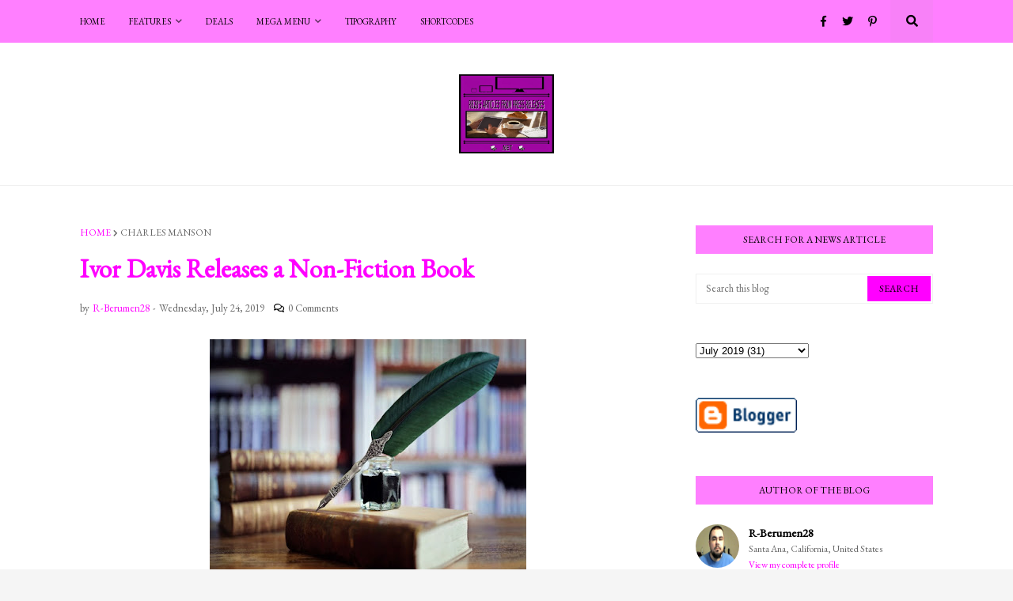

--- FILE ---
content_type: text/html; charset=UTF-8
request_url: https://www.rb28s-articles-from-press-releases.net/2019/07/ivor-davis-releases-non-fiction-book.html
body_size: 38448
content:
<!DOCTYPE html>
<html class='ltr' dir='ltr' xmlns='http://www.w3.org/1999/xhtml' xmlns:b='http://www.google.com/2005/gml/b' xmlns:data='http://www.google.com/2005/gml/data' xmlns:expr='http://www.google.com/2005/gml/expr'>
<head>
<meta content='width=device-width, initial-scale=1, minimum-scale=1, maximum-scale=1' name='viewport'/>
<title>Ivor Davis Releases a Non-Fiction Book</title>
<meta content='text/html; charset=UTF-8' http-equiv='Content-Type'/>
<meta content='blogger' name='generator'/>
<link href='https://www.rb28s-articles-from-press-releases.net/favicon.ico' rel='icon' type='image/x-icon'/>
<meta content='#998675' name='theme-color'/>
<meta content='#998675' name='msapplication-navbutton-color'/>
<link href='https://www.rb28s-articles-from-press-releases.net/2019/07/ivor-davis-releases-non-fiction-book.html' rel='canonical'/>
<link rel="alternate" type="application/atom+xml" title="RB28&#39;s Articles from Press Releases - Atom" href="https://www.rb28s-articles-from-press-releases.net/feeds/posts/default" />
<link rel="alternate" type="application/rss+xml" title="RB28&#39;s Articles from Press Releases - RSS" href="https://www.rb28s-articles-from-press-releases.net/feeds/posts/default?alt=rss" />
<link rel="service.post" type="application/atom+xml" title="RB28&#39;s Articles from Press Releases - Atom" href="https://www.blogger.com/feeds/3847385705205280874/posts/default" />

<link rel="alternate" type="application/atom+xml" title="RB28&#39;s Articles from Press Releases - Atom" href="https://www.rb28s-articles-from-press-releases.net/feeds/6110641915558407884/comments/default" />
<meta content='RB28&#39;s Articles from Press Releases.net' name='description'/>
<link href='https://blogger.googleusercontent.com/img/b/R29vZ2xl/AVvXsEg7M8Kv6q_Dv1hxXg01XPHp89cVvGaj2vnWXrkHKu2ZYzAt7lxVVPMxuobXrh9YBHwVDzx7SUemK8Z2gYvTZ3PqvWutwMPljVSJbRndm2UHUtfRWqnEzNL2pa8fVW5Nxt79Eu2R2X1-jSEx/w400-h334/Literature+and+Books+900X750+%25282%2529.jpg' rel='image_src'/>
<!-- Metadata for Open Graph protocol. See http://ogp.me/. -->
<meta content='article' property='og:type'/>
<meta content='Ivor Davis Releases a Non-Fiction Book' property='og:title'/>
<meta content='https://www.rb28s-articles-from-press-releases.net/2019/07/ivor-davis-releases-non-fiction-book.html' property='og:url'/>
<meta content='RB28&#39;s Articles from Press Releases.net' property='og:description'/>
<meta content='RB28&#39;s Articles from Press Releases' property='og:site_name'/>
<meta content='https://blogger.googleusercontent.com/img/b/R29vZ2xl/AVvXsEg7M8Kv6q_Dv1hxXg01XPHp89cVvGaj2vnWXrkHKu2ZYzAt7lxVVPMxuobXrh9YBHwVDzx7SUemK8Z2gYvTZ3PqvWutwMPljVSJbRndm2UHUtfRWqnEzNL2pa8fVW5Nxt79Eu2R2X1-jSEx/w400-h334/Literature+and+Books+900X750+%25282%2529.jpg' property='og:image'/>
<meta content='https://blogger.googleusercontent.com/img/b/R29vZ2xl/AVvXsEg7M8Kv6q_Dv1hxXg01XPHp89cVvGaj2vnWXrkHKu2ZYzAt7lxVVPMxuobXrh9YBHwVDzx7SUemK8Z2gYvTZ3PqvWutwMPljVSJbRndm2UHUtfRWqnEzNL2pa8fVW5Nxt79Eu2R2X1-jSEx/w400-h334/Literature+and+Books+900X750+%25282%2529.jpg' name='twitter:image'/>
<meta content='summary' name='twitter:card'/>
<meta content='Ivor Davis Releases a Non-Fiction Book' name='twitter:title'/>
<meta content='https://www.rb28s-articles-from-press-releases.net/2019/07/ivor-davis-releases-non-fiction-book.html' name='twitter:domain'/>
<meta content='RB28&#39;s Articles from Press Releases.net' name='twitter:description'/>
<!-- Font Awesome Free 5.7.2 -->
<link href='https://cdnjs.cloudflare.com/ajax/libs/font-awesome/5.7.2/css/all.min.css' rel='stylesheet'/>
<!-- Template Style CSS -->
<style type='text/css'>@font-face{font-family:'EB Garamond';font-style:normal;font-weight:400;font-display:swap;src:url(//fonts.gstatic.com/s/ebgaramond/v32/SlGDmQSNjdsmc35JDF1K5E55YMjF_7DPuGi-6_RkCY9_WamXgHlIbvw.woff2)format('woff2');unicode-range:U+0460-052F,U+1C80-1C8A,U+20B4,U+2DE0-2DFF,U+A640-A69F,U+FE2E-FE2F;}@font-face{font-family:'EB Garamond';font-style:normal;font-weight:400;font-display:swap;src:url(//fonts.gstatic.com/s/ebgaramond/v32/SlGDmQSNjdsmc35JDF1K5E55YMjF_7DPuGi-6_RkAI9_WamXgHlIbvw.woff2)format('woff2');unicode-range:U+0301,U+0400-045F,U+0490-0491,U+04B0-04B1,U+2116;}@font-face{font-family:'EB Garamond';font-style:normal;font-weight:400;font-display:swap;src:url(//fonts.gstatic.com/s/ebgaramond/v32/SlGDmQSNjdsmc35JDF1K5E55YMjF_7DPuGi-6_RkCI9_WamXgHlIbvw.woff2)format('woff2');unicode-range:U+1F00-1FFF;}@font-face{font-family:'EB Garamond';font-style:normal;font-weight:400;font-display:swap;src:url(//fonts.gstatic.com/s/ebgaramond/v32/SlGDmQSNjdsmc35JDF1K5E55YMjF_7DPuGi-6_RkB49_WamXgHlIbvw.woff2)format('woff2');unicode-range:U+0370-0377,U+037A-037F,U+0384-038A,U+038C,U+038E-03A1,U+03A3-03FF;}@font-face{font-family:'EB Garamond';font-style:normal;font-weight:400;font-display:swap;src:url(//fonts.gstatic.com/s/ebgaramond/v32/SlGDmQSNjdsmc35JDF1K5E55YMjF_7DPuGi-6_RkC49_WamXgHlIbvw.woff2)format('woff2');unicode-range:U+0102-0103,U+0110-0111,U+0128-0129,U+0168-0169,U+01A0-01A1,U+01AF-01B0,U+0300-0301,U+0303-0304,U+0308-0309,U+0323,U+0329,U+1EA0-1EF9,U+20AB;}@font-face{font-family:'EB Garamond';font-style:normal;font-weight:400;font-display:swap;src:url(//fonts.gstatic.com/s/ebgaramond/v32/SlGDmQSNjdsmc35JDF1K5E55YMjF_7DPuGi-6_RkCo9_WamXgHlIbvw.woff2)format('woff2');unicode-range:U+0100-02BA,U+02BD-02C5,U+02C7-02CC,U+02CE-02D7,U+02DD-02FF,U+0304,U+0308,U+0329,U+1D00-1DBF,U+1E00-1E9F,U+1EF2-1EFF,U+2020,U+20A0-20AB,U+20AD-20C0,U+2113,U+2C60-2C7F,U+A720-A7FF;}@font-face{font-family:'EB Garamond';font-style:normal;font-weight:400;font-display:swap;src:url(//fonts.gstatic.com/s/ebgaramond/v32/SlGDmQSNjdsmc35JDF1K5E55YMjF_7DPuGi-6_RkBI9_WamXgHlI.woff2)format('woff2');unicode-range:U+0000-00FF,U+0131,U+0152-0153,U+02BB-02BC,U+02C6,U+02DA,U+02DC,U+0304,U+0308,U+0329,U+2000-206F,U+20AC,U+2122,U+2191,U+2193,U+2212,U+2215,U+FEFF,U+FFFD;}@font-face{font-family:'Lato';font-style:normal;font-weight:400;font-display:swap;src:url(//fonts.gstatic.com/s/lato/v25/S6uyw4BMUTPHjxAwXiWtFCfQ7A.woff2)format('woff2');unicode-range:U+0100-02BA,U+02BD-02C5,U+02C7-02CC,U+02CE-02D7,U+02DD-02FF,U+0304,U+0308,U+0329,U+1D00-1DBF,U+1E00-1E9F,U+1EF2-1EFF,U+2020,U+20A0-20AB,U+20AD-20C0,U+2113,U+2C60-2C7F,U+A720-A7FF;}@font-face{font-family:'Lato';font-style:normal;font-weight:400;font-display:swap;src:url(//fonts.gstatic.com/s/lato/v25/S6uyw4BMUTPHjx4wXiWtFCc.woff2)format('woff2');unicode-range:U+0000-00FF,U+0131,U+0152-0153,U+02BB-02BC,U+02C6,U+02DA,U+02DC,U+0304,U+0308,U+0329,U+2000-206F,U+20AC,U+2122,U+2191,U+2193,U+2212,U+2215,U+FEFF,U+FFFD;}</style>
<style id='page-skin-1' type='text/css'><!--
/*
-----------------------------------------------
Blogger Template Style
Name:        Ophelia
Version:     1.3.0 - Premium
Author:      Templateify
Author Url:  https://www.templateify.com/
----------------------------------------------- */
/*-- Work Sans Font --*/
@font-face{font-family:'Work Sans';font-style:normal;font-weight:400;src:local('Work Sans'),local(WorkSans-Regular),url(https://fonts.gstatic.com/s/worksans/v4/QGYsz_wNahGAdqQ43Rh_cqDpp_k.woff2) format("woff2");unicode-range:U+0100-024F,U+0259,U+1E00-1EFF,U+2020,U+20A0-20AB,U+20AD-20CF,U+2113,U+2C60-2C7F,U+A720-A7FF}
@font-face{font-family:'Work Sans';font-style:normal;font-weight:400;src:local('Work Sans'),local(WorkSans-Regular),url(https://fonts.gstatic.com/s/worksans/v4/QGYsz_wNahGAdqQ43Rh_fKDp.woff2) format("woff2");unicode-range:U+0000-00FF,U+0131,U+0152-0153,U+02BB-02BC,U+02C6,U+02DA,U+02DC,U+2000-206F,U+2074,U+20AC,U+2122,U+2191,U+2193,U+2212,U+2215,U+FEFF,U+FFFD}
@font-face{font-family:'Work Sans';font-style:normal;font-weight:500;src:local('Work Sans Medium'),local(WorkSans-Medium),url(https://fonts.gstatic.com/s/worksans/v4/QGYpz_wNahGAdqQ43Rh3j4P8lthN2fk.woff2) format("woff2");unicode-range:U+0100-024F,U+0259,U+1E00-1EFF,U+2020,U+20A0-20AB,U+20AD-20CF,U+2113,U+2C60-2C7F,U+A720-A7FF}
@font-face{font-family:'Work Sans';font-style:normal;font-weight:500;src:local('Work Sans Medium'),local(WorkSans-Medium),url(https://fonts.gstatic.com/s/worksans/v4/QGYpz_wNahGAdqQ43Rh3j4P8mNhN.woff2) format("woff2");unicode-range:U+0000-00FF,U+0131,U+0152-0153,U+02BB-02BC,U+02C6,U+02DA,U+02DC,U+2000-206F,U+2074,U+20AC,U+2122,U+2191,U+2193,U+2212,U+2215,U+FEFF,U+FFFD}
@font-face{font-family:'Work Sans';font-style:normal;font-weight:600;src:local('Work Sans SemiBold'),local(WorkSans-SemiBold),url(https://fonts.gstatic.com/s/worksans/v4/QGYpz_wNahGAdqQ43Rh3o4T8lthN2fk.woff2) format("woff2");unicode-range:U+0100-024F,U+0259,U+1E00-1EFF,U+2020,U+20A0-20AB,U+20AD-20CF,U+2113,U+2C60-2C7F,U+A720-A7FF}
@font-face{font-family:'Work Sans';font-style:normal;font-weight:600;src:local('Work Sans SemiBold'),local(WorkSans-SemiBold),url(https://fonts.gstatic.com/s/worksans/v4/QGYpz_wNahGAdqQ43Rh3o4T8mNhN.woff2) format("woff2");unicode-range:U+0000-00FF,U+0131,U+0152-0153,U+02BB-02BC,U+02C6,U+02DA,U+02DC,U+2000-206F,U+2074,U+20AC,U+2122,U+2191,U+2193,U+2212,U+2215,U+FEFF,U+FFFD}
@font-face{font-family:'Work Sans';font-style:normal;font-weight:700;src:local('Work Sans Bold'),local(WorkSans-Bold),url(https://fonts.gstatic.com/s/worksans/v4/QGYpz_wNahGAdqQ43Rh3x4X8lthN2fk.woff2) format("woff2");unicode-range:U+0100-024F,U+0259,U+1E00-1EFF,U+2020,U+20A0-20AB,U+20AD-20CF,U+2113,U+2C60-2C7F,U+A720-A7FF}
@font-face{font-family:'Work Sans';font-style:normal;font-weight:700;src:local('Work Sans Bold'),local(WorkSans-Bold),url(https://fonts.gstatic.com/s/worksans/v4/QGYpz_wNahGAdqQ43Rh3x4X8mNhN.woff2) format("woff2");unicode-range:U+0000-00FF,U+0131,U+0152-0153,U+02BB-02BC,U+02C6,U+02DA,U+02DC,U+2000-206F,U+2074,U+20AC,U+2122,U+2191,U+2193,U+2212,U+2215,U+FEFF,U+FFFD}
/*-- Playfair Display Font --*/
@font-face{font-family:'Playfair Display';font-style:italic;font-weight:400;src:local('Playfair Display Italic'),local(PlayfairDisplay-Italic),url(https://fonts.gstatic.com/s/playfairdisplay/v14/nuFkD-vYSZviVYUb_rj3ij__anPXDTnohkk72xU.woff2) format("woff2");unicode-range:U+0400-045F,U+0490-0491,U+04B0-04B1,U+2116}
@font-face{font-family:'Playfair Display';font-style:italic;font-weight:400;src:local('Playfair Display Italic'),local(PlayfairDisplay-Italic),url(https://fonts.gstatic.com/s/playfairdisplay/v14/nuFkD-vYSZviVYUb_rj3ij__anPXDTnojUk72xU.woff2) format("woff2");unicode-range:U+0102-0103,U+0110-0111,U+1EA0-1EF9,U+20AB}
@font-face{font-family:'Playfair Display';font-style:italic;font-weight:400;src:local('Playfair Display Italic'),local(PlayfairDisplay-Italic),url(https://fonts.gstatic.com/s/playfairdisplay/v14/nuFkD-vYSZviVYUb_rj3ij__anPXDTnojEk72xU.woff2) format("woff2");unicode-range:U+0100-024F,U+0259,U+1E00-1EFF,U+2020,U+20A0-20AB,U+20AD-20CF,U+2113,U+2C60-2C7F,U+A720-A7FF}
@font-face{font-family:'Playfair Display';font-style:italic;font-weight:400;src:local('Playfair Display Italic'),local(PlayfairDisplay-Italic),url(https://fonts.gstatic.com/s/playfairdisplay/v14/nuFkD-vYSZviVYUb_rj3ij__anPXDTnogkk7.woff2) format("woff2");unicode-range:U+0000-00FF,U+0131,U+0152-0153,U+02BB-02BC,U+02C6,U+02DA,U+02DC,U+2000-206F,U+2074,U+20AC,U+2122,U+2191,U+2193,U+2212,U+2215,U+FEFF,U+FFFD}
@font-face{font-family:'Playfair Display';font-style:italic;font-weight:700;src:local('Playfair Display Bold Italic'),local(PlayfairDisplay-BoldItalic),url(https://fonts.gstatic.com/s/playfairdisplay/v14/nuFnD-vYSZviVYUb_rj3ij__anPXDTngOWwu4DRmBKY.woff2) format("woff2");unicode-range:U+0400-045F,U+0490-0491,U+04B0-04B1,U+2116}
@font-face{font-family:'Playfair Display';font-style:italic;font-weight:700;src:local('Playfair Display Bold Italic'),local(PlayfairDisplay-BoldItalic),url(https://fonts.gstatic.com/s/playfairdisplay/v14/nuFnD-vYSZviVYUb_rj3ij__anPXDTngOWwu6zRmBKY.woff2) format("woff2");unicode-range:U+0102-0103,U+0110-0111,U+1EA0-1EF9,U+20AB}
@font-face{font-family:'Playfair Display';font-style:italic;font-weight:700;src:local('Playfair Display Bold Italic'),local(PlayfairDisplay-BoldItalic),url(https://fonts.gstatic.com/s/playfairdisplay/v14/nuFnD-vYSZviVYUb_rj3ij__anPXDTngOWwu6jRmBKY.woff2) format("woff2");unicode-range:U+0100-024F,U+0259,U+1E00-1EFF,U+2020,U+20A0-20AB,U+20AD-20CF,U+2113,U+2C60-2C7F,U+A720-A7FF}
@font-face{font-family:'Playfair Display';font-style:italic;font-weight:700;src:local('Playfair Display Bold Italic'),local(PlayfairDisplay-BoldItalic),url(https://fonts.gstatic.com/s/playfairdisplay/v14/nuFnD-vYSZviVYUb_rj3ij__anPXDTngOWwu5DRm.woff2) format("woff2");unicode-range:U+0000-00FF,U+0131,U+0152-0153,U+02BB-02BC,U+02C6,U+02DA,U+02DC,U+2000-206F,U+2074,U+20AC,U+2122,U+2191,U+2193,U+2212,U+2215,U+FEFF,U+FFFD}
@font-face{font-family:'Playfair Display';font-style:normal;font-weight:400;src:local('Playfair Display Regular'),local(PlayfairDisplay-Regular),url(https://fonts.gstatic.com/s/playfairdisplay/v14/nuFiD-vYSZviVYUb_rj3ij__anPXDTjYgFE_.woff2) format("woff2");unicode-range:U+0400-045F,U+0490-0491,U+04B0-04B1,U+2116}
@font-face{font-family:'Playfair Display';font-style:normal;font-weight:400;src:local('Playfair Display Regular'),local(PlayfairDisplay-Regular),url(https://fonts.gstatic.com/s/playfairdisplay/v14/nuFiD-vYSZviVYUb_rj3ij__anPXDTPYgFE_.woff2) format("woff2");unicode-range:U+0102-0103,U+0110-0111,U+1EA0-1EF9,U+20AB}
@font-face{font-family:'Playfair Display';font-style:normal;font-weight:400;src:local('Playfair Display Regular'),local(PlayfairDisplay-Regular),url(https://fonts.gstatic.com/s/playfairdisplay/v14/nuFiD-vYSZviVYUb_rj3ij__anPXDTLYgFE_.woff2) format("woff2");unicode-range:U+0100-024F,U+0259,U+1E00-1EFF,U+2020,U+20A0-20AB,U+20AD-20CF,U+2113,U+2C60-2C7F,U+A720-A7FF}
@font-face{font-family:'Playfair Display';font-style:normal;font-weight:400;src:local('Playfair Display Regular'),local(PlayfairDisplay-Regular),url(https://fonts.gstatic.com/s/playfairdisplay/v14/nuFiD-vYSZviVYUb_rj3ij__anPXDTzYgA.woff2) format("woff2");unicode-range:U+0000-00FF,U+0131,U+0152-0153,U+02BB-02BC,U+02C6,U+02DA,U+02DC,U+2000-206F,U+2074,U+20AC,U+2122,U+2191,U+2193,U+2212,U+2215,U+FEFF,U+FFFD}
@font-face{font-family:'Playfair Display';font-style:normal;font-weight:700;src:local('Playfair Display Bold'),local(PlayfairDisplay-Bold),url(https://fonts.gstatic.com/s/playfairdisplay/v14/nuFlD-vYSZviVYUb_rj3ij__anPXBYf9lWoe5ixi.woff2) format("woff2");unicode-range:U+0400-045F,U+0490-0491,U+04B0-04B1,U+2116}
@font-face{font-family:'Playfair Display';font-style:normal;font-weight:700;src:local('Playfair Display Bold'),local(PlayfairDisplay-Bold),url(https://fonts.gstatic.com/s/playfairdisplay/v14/nuFlD-vYSZviVYUb_rj3ij__anPXBYf9lWEe5ixi.woff2) format("woff2");unicode-range:U+0102-0103,U+0110-0111,U+1EA0-1EF9,U+20AB}
@font-face{font-family:'Playfair Display';font-style:normal;font-weight:700;src:local('Playfair Display Bold'),local(PlayfairDisplay-Bold),url(https://fonts.gstatic.com/s/playfairdisplay/v14/nuFlD-vYSZviVYUb_rj3ij__anPXBYf9lWAe5ixi.woff2) format("woff2");unicode-range:U+0100-024F,U+0259,U+1E00-1EFF,U+2020,U+20A0-20AB,U+20AD-20CF,U+2113,U+2C60-2C7F,U+A720-A7FF}
@font-face{font-family:'Playfair Display';font-style:normal;font-weight:700;src:local('Playfair Display Bold'),local(PlayfairDisplay-Bold),url(https://fonts.gstatic.com/s/playfairdisplay/v14/nuFlD-vYSZviVYUb_rj3ij__anPXBYf9lW4e5g.woff2) format("woff2");unicode-range:U+0000-00FF,U+0131,U+0152-0153,U+02BB-02BC,U+02C6,U+02DA,U+02DC,U+2000-206F,U+2074,U+20AC,U+2122,U+2191,U+2193,U+2212,U+2215,U+FEFF,U+FFFD}
/*-- Lora Font --*/
@font-face{font-family:'Lora';font-style:italic;font-weight:400;src:local('Lora Italic'),local(Lora-Italic),url(https://fonts.gstatic.com/s/lora/v13/0QIhMX1D_JOuMw_LLPtLp_A.woff2) format("woff2");unicode-range:U+0460-052F,U+1C80-1C88,U+20B4,U+2DE0-2DFF,U+A640-A69F,U+FE2E-FE2F}
@font-face{font-family:'Lora';font-style:italic;font-weight:400;src:local('Lora Italic'),local(Lora-Italic),url(https://fonts.gstatic.com/s/lora/v13/0QIhMX1D_JOuMw_LJftLp_A.woff2) format("woff2");unicode-range:U+0400-045F,U+0490-0491,U+04B0-04B1,U+2116}
@font-face{font-family:'Lora';font-style:italic;font-weight:400;src:local('Lora Italic'),local(Lora-Italic),url(https://fonts.gstatic.com/s/lora/v13/0QIhMX1D_JOuMw_LLvtLp_A.woff2) format("woff2");unicode-range:U+0102-0103,U+0110-0111,U+1EA0-1EF9,U+20AB}
@font-face{font-family:'Lora';font-style:italic;font-weight:400;src:local('Lora Italic'),local(Lora-Italic),url(https://fonts.gstatic.com/s/lora/v13/0QIhMX1D_JOuMw_LL_tLp_A.woff2) format("woff2");unicode-range:U+0100-024F,U+0259,U+1E00-1EFF,U+2020,U+20A0-20AB,U+20AD-20CF,U+2113,U+2C60-2C7F,U+A720-A7FF}
@font-face{font-family:'Lora';font-style:italic;font-weight:400;src:local('Lora Italic'),local(Lora-Italic),url(https://fonts.gstatic.com/s/lora/v13/0QIhMX1D_JOuMw_LIftL.woff2) format("woff2");unicode-range:U+0000-00FF,U+0131,U+0152-0153,U+02BB-02BC,U+02C6,U+02DA,U+02DC,U+2000-206F,U+2074,U+20AC,U+2122,U+2191,U+2193,U+2212,U+2215,U+FEFF,U+FFFD}
@font-face{font-family:'Lora';font-style:italic;font-weight:700;src:local('Lora Bold Italic'),local(Lora-BoldItalic),url(https://fonts.gstatic.com/s/lora/v13/0QIiMX1D_JOuMw_Dmt5eldGry70.woff2) format("woff2");unicode-range:U+0460-052F,U+1C80-1C88,U+20B4,U+2DE0-2DFF,U+A640-A69F,U+FE2E-FE2F}
@font-face{font-family:'Lora';font-style:italic;font-weight:700;src:local('Lora Bold Italic'),local(Lora-BoldItalic),url(https://fonts.gstatic.com/s/lora/v13/0QIiMX1D_JOuMw_Dmt5enNGry70.woff2) format("woff2");unicode-range:U+0400-045F,U+0490-0491,U+04B0-04B1,U+2116}
@font-face{font-family:'Lora';font-style:italic;font-weight:700;src:local('Lora Bold Italic'),local(Lora-BoldItalic),url(https://fonts.gstatic.com/s/lora/v13/0QIiMX1D_JOuMw_Dmt5el9Gry70.woff2) format("woff2");unicode-range:U+0102-0103,U+0110-0111,U+1EA0-1EF9,U+20AB}
@font-face{font-family:'Lora';font-style:italic;font-weight:700;src:local('Lora Bold Italic'),local(Lora-BoldItalic),url(https://fonts.gstatic.com/s/lora/v13/0QIiMX1D_JOuMw_Dmt5eltGry70.woff2) format("woff2");unicode-range:U+0100-024F,U+0259,U+1E00-1EFF,U+2020,U+20A0-20AB,U+20AD-20CF,U+2113,U+2C60-2C7F,U+A720-A7FF}
@font-face{font-family:'Lora';font-style:italic;font-weight:700;src:local('Lora Bold Italic'),local(Lora-BoldItalic),url(https://fonts.gstatic.com/s/lora/v13/0QIiMX1D_JOuMw_Dmt5emNGr.woff2) format("woff2");unicode-range:U+0000-00FF,U+0131,U+0152-0153,U+02BB-02BC,U+02C6,U+02DA,U+02DC,U+2000-206F,U+2074,U+20AC,U+2122,U+2191,U+2193,U+2212,U+2215,U+FEFF,U+FFFD}
@font-face{font-family:'Lora';font-style:normal;font-weight:400;src:local('Lora Regular'),local(Lora-Regular),url(https://fonts.gstatic.com/s/lora/v13/0QIvMX1D_JOuMwf7I-NP.woff2) format("woff2");unicode-range:U+0460-052F,U+1C80-1C88,U+20B4,U+2DE0-2DFF,U+A640-A69F,U+FE2E-FE2F}
@font-face{font-family:'Lora';font-style:normal;font-weight:400;src:local('Lora Regular'),local(Lora-Regular),url(https://fonts.gstatic.com/s/lora/v13/0QIvMX1D_JOuMw77I-NP.woff2) format("woff2");unicode-range:U+0400-045F,U+0490-0491,U+04B0-04B1,U+2116}
@font-face{font-family:'Lora';font-style:normal;font-weight:400;src:local('Lora Regular'),local(Lora-Regular),url(https://fonts.gstatic.com/s/lora/v13/0QIvMX1D_JOuMwX7I-NP.woff2) format("woff2");unicode-range:U+0102-0103,U+0110-0111,U+1EA0-1EF9,U+20AB}
@font-face{font-family:'Lora';font-style:normal;font-weight:400;src:local('Lora Regular'),local(Lora-Regular),url(https://fonts.gstatic.com/s/lora/v13/0QIvMX1D_JOuMwT7I-NP.woff2) format("woff2");unicode-range:U+0100-024F,U+0259,U+1E00-1EFF,U+2020,U+20A0-20AB,U+20AD-20CF,U+2113,U+2C60-2C7F,U+A720-A7FF}
@font-face{font-family:'Lora';font-style:normal;font-weight:400;src:local('Lora Regular'),local(Lora-Regular),url(https://fonts.gstatic.com/s/lora/v13/0QIvMX1D_JOuMwr7Iw.woff2) format("woff2");unicode-range:U+0000-00FF,U+0131,U+0152-0153,U+02BB-02BC,U+02C6,U+02DA,U+02DC,U+2000-206F,U+2074,U+20AC,U+2122,U+2191,U+2193,U+2212,U+2215,U+FEFF,U+FFFD}
@font-face{font-family:'Lora';font-style:normal;font-weight:700;src:local('Lora Bold'),local(Lora-Bold),url(https://fonts.gstatic.com/s/lora/v13/0QIgMX1D_JOuO7HeNtFumsmv.woff2) format("woff2");unicode-range:U+0460-052F,U+1C80-1C88,U+20B4,U+2DE0-2DFF,U+A640-A69F,U+FE2E-FE2F}
@font-face{font-family:'Lora';font-style:normal;font-weight:700;src:local('Lora Bold'),local(Lora-Bold),url(https://fonts.gstatic.com/s/lora/v13/0QIgMX1D_JOuO7HeNthumsmv.woff2) format("woff2");unicode-range:U+0400-045F,U+0490-0491,U+04B0-04B1,U+2116}
@font-face{font-family:'Lora';font-style:normal;font-weight:700;src:local('Lora Bold'),local(Lora-Bold),url(https://fonts.gstatic.com/s/lora/v13/0QIgMX1D_JOuO7HeNtNumsmv.woff2) format("woff2");unicode-range:U+0102-0103,U+0110-0111,U+1EA0-1EF9,U+20AB}
@font-face{font-family:'Lora';font-style:normal;font-weight:700;src:local('Lora Bold'),local(Lora-Bold),url(https://fonts.gstatic.com/s/lora/v13/0QIgMX1D_JOuO7HeNtJumsmv.woff2) format("woff2");unicode-range:U+0100-024F,U+0259,U+1E00-1EFF,U+2020,U+20A0-20AB,U+20AD-20CF,U+2113,U+2C60-2C7F,U+A720-A7FF}
@font-face{font-family:'Lora';font-style:normal;font-weight:700;src:local('Lora Bold'),local(Lora-Bold),url(https://fonts.gstatic.com/s/lora/v13/0QIgMX1D_JOuO7HeNtxumg.woff2) format("woff2");unicode-range:U+0000-00FF,U+0131,U+0152-0153,U+02BB-02BC,U+02C6,U+02DA,U+02DC,U+2000-206F,U+2074,U+20AC,U+2122,U+2191,U+2193,U+2212,U+2215,U+FEFF,U+FFFD}
/*-- Reset CSS --*/
a,abbr,acronym,address,applet,b,big,blockquote,body,caption,center,cite,code,dd,del,dfn,div,dl,dt,em,fieldset,font,form,h1,h2,h3,h4,h5,h6,html,i,iframe,img,ins,kbd,label,legend,li,object,p,pre,q,s,samp,small,span,strike,strong,sub,sup,table,tbody,td,tfoot,th,thead,tr,tt,u,ul,var{padding:0;border:0;outline:0;vertical-align:baseline;background:0 0;text-decoration:none}form,textarea,input,button{-webkit-appearance:none;-moz-appearance:none;appearance:none;outline:none;border-radius:0}dl,ul{list-style-position:inside;font-weight:400;list-style:none}ul li{list-style:none}caption,th{text-align:center}img{border:none;position:relative}a,a:visited{text-decoration:none}.clearfix{clear:both}.section,.widget,.widget ul{margin:0;padding:0}a{color:#ff00ff}a img{border:0}abbr{text-decoration:none}.CSS_LIGHTBOX{z-index:999999!important}.separator a{clear:none!important;float:none!important;margin-left:0!important;margin-right:0!important}#navbar-iframe,.widget-item-control,a.quickedit,.home-link,.feed-links{display:none!important}.center{display:table;margin:0 auto;position:relative}.widget > h2,.widget > h3{display:none}.widget iframe,.widget img{max-width:100%}
/*-- Body Content CSS --*/
:root{--body-font:EB Garamond;--title-font:EB Garamond;--text-font:EB Garamond}
body{position:relative;background-color:#ffffff;background:#f5f5f5 url() no-repeat scroll top center;font-family:var(--body-font);font-size:14px;color:#000000;font-weight:400;font-style:normal;line-height:1.4em;word-wrap:break-word;margin:0;padding:0}
.rtl{direction:rtl}
.no-items.section{display:none}
h1,h2,h3,h4,h5,h6{font-family:var(--title-font);font-weight:700}
#outer-wrapper{position:relative;overflow:hidden;width:100%;max-width:100%;margin:0 auto;background-color:#ffffff;box-shadow:0 0 20px rgba(0,0,0,0.1)}
.row-x1{width:1078px}
#content-wrapper{position:relative;float:left;width:100%;padding:50px 0}
#content-wrapper > .container{margin:0 auto}
#main-wrapper{float:left;overflow:hidden;width:calc(100% - (300px + 50px));box-sizing:border-box;padding:0}
.rtl #main-wrapper{float:right}
#sidebar-wrapper{float:right;overflow:hidden;width:300px;box-sizing:border-box;padding:0}
.rtl #sidebar-wrapper{float:left}
.entry-image-link,.cmm-avatar,.comments .avatar-image-container{background-color:rgba(155,155,155,0.08);color:transparent!important}
.entry-thumb{display:block;position:relative;width:100%;height:100%;background-size:cover;background-position:center center;background-repeat:no-repeat;z-index:1;opacity:0;transition:opacity .25s ease, filter 0s ease}
.entry-thumb.lazy-ify{opacity:1}
.entry-image-link:hover .entry-thumb,.slider-item-inner:hover .entry-image-link .entry-thumb{filter:brightness(1.07)}
.before-mask:before{content:'';position:absolute;left:0;right:0;bottom:0;height:65%;background-image:linear-gradient(to bottom,transparent,rgba(0,0,0,0.65));-webkit-backface-visibility:hidden;backface-visibility:hidden;z-index:2;opacity:1;margin:-1px;transition:opacity .25s ease}
.entry-title{color:#ff00ff}
.entry-title a{color:#ff00ff}
.entry-title a:hover{color:#9900ff;border-bottom:1px solid}
.excerpt{font-family:var(--text-font)}
.social a:before{display:inline-block;font-family:'Font Awesome 5 Brands';font-style:normal;font-weight:400}
.social .blogger a:before{content:"\f37d"}
.social .facebook a:before{content:"\f09a"}
.social .facebook-f a:before{content:"\f39e"}
.social .twitter a:before{content:"\f099"}
.social .rss a:before{content:"\f09e";font-family:'Font Awesome 5 Free';font-weight:900}
.social .youtube a:before{content:"\f167"}
.social .skype a:before{content:"\f17e"}
.social .stumbleupon a:before{content:"\f1a4"}
.social .tumblr a:before{content:"\f173"}
.social .vk a:before{content:"\f189"}
.social .stack-overflow a:before{content:"\f16c"}
.social .github a:before{content:"\f09b"}
.social .linkedin a:before{content:"\f0e1"}
.social .dribbble a:before{content:"\f17d"}
.social .soundcloud a:before{content:"\f1be"}
.social .behance a:before{content:"\f1b4"}
.social .digg a:before{content:"\f1a6"}
.social .instagram a:before{content:"\f16d"}
.social .pinterest a:before{content:"\f0d2"}
.social .pinterest-p a:before{content:"\f231"}
.social .twitch a:before{content:"\f1e8"}
.social .delicious a:before{content:"\f1a5"}
.social .codepen a:before{content:"\f1cb"}
.social .flipboard a:before{content:"\f44d"}
.social .reddit a:before{content:"\f281"}
.social .whatsapp a:before{content:"\f232"}
.social .messenger a:before{content:"\f39f"}
.social .snapchat a:before{content:"\f2ac"}
.social .telegram a:before{content:"\f3fe"}
.social .email a:before{content:"\f0e0";font-family:'Font Awesome 5 Free';font-weight:400}
.social .external-link a:before{content:"\f35d";font-family:'Font Awesome 5 Free';font-weight:900}
.social-color .blogger a,.social-hover-color .blogger a:hover{background-color:#ff5722}
.social-color .facebook a,.social-color .facebook-f a,.social-hover-color .facebook a:hover,.social-hover-color .facebook-f a:hover{background-color:#3b5999}
.social-color .twitter a,.social-hover-color .twitter a:hover{background-color:#00acee}
.social-color .youtube a,.social-hover-color .youtube a:hover{background-color:#f50000}
.social-color .instagram a,.social-hover-color .instagram a:hover{background:linear-gradient(15deg,#ffb13d,#dd277b,#4d5ed4)}
.social-color .pinterest a,.social-color .pinterest-p a,.social-hover-color .pinterest a:hover,.social-hover-color .pinterest-p a:hover{background-color:#ca2127}
.social-color .dribbble a,.social-hover-color .dribbble a:hover{background-color:#ea4c89}
.social-color .linkedin a,.social-hover-color .linkedin a:hover{background-color:#0077b5}
.social-color .tumblr a,.social-hover-color .tumblr a:hover{background-color:#365069}
.social-color .twitch a,.social-hover-color .twitch a:hover{background-color:#6441a5}
.social-color .rss a,.social-hover-color .rss a:hover{background-color:#ffc200}
.social-color .skype a,.social-hover-color .skype a:hover{background-color:#00aff0}
.social-color .stumbleupon a,.social-hover-color .stumbleupon a:hover{background-color:#eb4823}
.social-color .vk a,.social-hover-color .vk a:hover{background-color:#4a76a8}
.social-color .stack-overflow a,.social-hover-color .stack-overflow a:hover{background-color:#f48024}
.social-color .github a,.social-hover-color .github a:hover{background-color:#24292e}
.social-color .soundcloud a,.social-hover-color .soundcloud a:hover{background:linear-gradient(#ff7400,#ff3400)}
.social-color .behance a,.social-hover-color .behance a:hover{background-color:#191919}
.social-color .digg a,.social-hover-color .digg a:hover{background-color:#1b1a19}
.social-color .delicious a,.social-hover-color .delicious a:hover{background-color:#0076e8}
.social-color .codepen a,.social-hover-color .codepen a:hover{background-color:#000}
.social-color .flipboard a,.social-hover-color .flipboard a:hover{background-color:#f52828}
.social-color .reddit a,.social-hover-color .reddit a:hover{background-color:#ff4500}
.social-color .whatsapp a,.social-hover-color .whatsapp a:hover{background-color:#3fbb50}
.social-color .messenger a,.social-hover-color .messenger a:hover{background-color:#0084ff}
.social-color .snapchat a,.social-hover-color .snapchat a:hover{background-color:#ffe700}
.social-color .telegram a,.social-hover-color .telegram a:hover{background-color:#179cde}
.social-color .email a,.social-hover-color .email a:hover{background-color:#888}
.social-color .external-link a,.social-hover-color .external-link a:hover{background-color:#ff00ff}
#header-wrapper{position:relative;float:left;width:100%;margin:0;border-bottom:1px solid rgba(155,155,155,0.15)}
.home #header-wrapper.has-featured{border:0}
#header-wrapper .container{position:relative;margin:0 auto}
.main-logo-wrap{position:relative;float:left;width:100%;text-align:center;margin:0}
.main-logo{position:relative;float:left;width:100%;height:100px;padding:40px 0;margin:0}
.header-widget{display:inline-block}
.main-logo .main-logo-img{float:left;height:100px;overflow:hidden}
.main-logo img{max-width:100%;height:100px;margin:0}
.main-logo h1{display:block;font-size:53px;color:#000000;font-weight:600;font-style:italic;line-height:100px;margin:0}
.main-logo h1 a{display:inline-block;color:#000000}
.main-logo h1 a:hover{color:#9900ff}
.main-logo #h1-tag{position:absolute;top:-9000px;left:-9000px;display:none;visibility:hidden}
.navbar-wrap,.navbar{position:relative;float:left;width:100%;height:54px;background-color:#ff7fff;padding:0;margin:0;border-bottom:0 solid rgba(155,155,155,0.15)}
.navbar{border:0}
.menu-wrap{position:static;float:left;height:54px;margin:0}
.rtl .menu-wrap{float:right}
#ophelia-pro-main-menu .widget,#ophelia-pro-main-menu .widget > .widget-title{display:none}
#ophelia-pro-main-menu .show-menu{display:block}
#ophelia-pro-main-menu{position:static;width:100%;height:54px;z-index:10}
#ophelia-pro-main-menu ul > li{position:relative;float:left;display:inline-block;padding:0;margin:0}
.rtl #ophelia-pro-main-menu ul > li{float:right}
#ophelia-pro-main-menu-nav > li > a{position:relative;display:block;height:54px;font-size:11px;color:#000000;font-weight:500;text-transform:uppercase;line-height:54px;padding:0 15px;margin:0}
#ophelia-pro-main-menu-nav > li:first-child > a{padding:0 15px 0 0}
.rtl #ophelia-pro-main-menu-nav > li:first-child > a{padding:0 0 0 15px}
#ophelia-pro-main-menu-nav > li:hover > a{color:#9900ff}
#ophelia-pro-main-menu ul > li > ul{position:absolute;float:left;left:0;top:54px;width:190px;background-color:#ff7fff;z-index:99999;visibility:hidden;opacity:0;padding:0;margin:-1px 0 0;border:1px solid rgba(155,155,155,0.1);box-shadow:0 4px 7px rgba(190,190,190,0.08)}
#ophelia-pro-main-menu ul > li > ul > li:last-child a{border:0}
.rtl #ophelia-pro-main-menu ul > li > ul{left:auto;right:0}
#ophelia-pro-main-menu ul > li > ul > li > ul{position:absolute;float:left;top:0;left:100%;margin:-1px 0 0}
.rtl #ophelia-pro-main-menu ul > li > ul > li > ul{float:left;left:auto;right:100%}
#ophelia-pro-main-menu ul > li > ul > li{display:block;float:none;position:relative}
.rtl #ophelia-pro-main-menu ul > li > ul > li{float:none}
#ophelia-pro-main-menu ul > li > ul > li a{position:relative;display:block;height:36px;font-size:11px;color:#000000;line-height:36px;font-weight:500;text-transform:uppercase;box-sizing:border-box;padding:0 20px;margin:0;border-bottom:1px solid rgba(155,155,155,0.1)}
#ophelia-pro-main-menu ul > li > ul > li:hover > a{color:#9900ff}
#ophelia-pro-main-menu ul > li.has-sub > a:after{content:'\f078';float:right;font-family:'Font Awesome 5 Free';font-size:9px;color:#000000;font-weight:900;opacity:.65;margin:0 0 0 6px}
.rtl #ophelia-pro-main-menu ul > li.has-sub > a:after{float:left;margin:-1px 5px 0 0}
#ophelia-pro-main-menu ul > li > ul > li.has-sub > a:after{content:'\f054';float:right;color:#000000;margin:0}
.rtl #ophelia-pro-main-menu ul > li > ul > li.has-sub > a:after{content:'\f053'}
#ophelia-pro-main-menu ul > li:hover > ul,#ophelia-pro-main-menu ul > li > ul > li:hover > ul{visibility:visible;opacity:1}
#ophelia-pro-main-menu ul ul{transition:all .17s ease}
#ophelia-pro-main-menu .getMega{display:none}
#ophelia-pro-main-menu .mega-menu{position:static!important}
#ophelia-pro-main-menu .mega-menu > ul{width:100%;background-color:#ff7fff;box-sizing:border-box;padding:20px 10px}
#ophelia-pro-main-menu .mega-menu > ul.mega-widget{overflow:hidden}
.mega-widget .mega-item{float:left;width:25%;box-sizing:border-box;padding:0 10px}
.rtl .mega-widget .mega-item{float:right}
.mega-widget .mega-content{position:relative;width:100%;overflow:hidden;padding:0}
.mega-content .entry-image-link{width:100%;height:150px;background-color:rgba(255,255,255,0.01);z-index:1;display:block;position:relative;overflow:hidden;padding:0}
.mega-content .entry-title{position:relative;font-size:14px;font-weight:600;line-height:1.3em;margin:8px 0 2px;padding:0}
.mega-content .entry-title a{color:#000000}
.mega-content .entry-title a:hover{color:#9900ff}
.no-posts{display:block;font-size:14px;color:#000000;padding:35px 0;font-weight:400}
.mega-menu .no-posts{color:#666666;text-align:center;padding:0}
.social-wrap{position:absolute;top:0;right:64px;height:40px;z-index:20;margin:7px 0 0}
.rtl .social-wrap{right:auto;left:64px}
#main-social .widget > .widget-title{display:none}
.main-social ul{float:right;margin:0}
.main-social ul li{position:relative;float:left;margin:0}
.rtl .main-social ul li{float:right}
.main-social ul li a{float:left;width:26px;height:40px;font-size:14px;color:#000000;line-height:40px;text-align:center;margin:0 0 0 5px}
.rtl .main-social ul li a{float:right}
.main-social ul li a:hover{color:#9900ff}
.show-search,.hide-search{position:absolute;top:0;right:0;display:block;width:54px;height:54px;background-color:rgba(155,155,155,0.07);color:#000000;font-size:15px;line-height:54px;text-align:center;cursor:pointer;z-index:20;padding:0;margin:0}
.rtl .show-search,.rtl .hide-search{right:auto;left:0}
.show-search:before{content:"\f002";font-family:'Font Awesome 5 Free';font-weight:900}
.hide-search:before{content:"\f00d";font-family:'Font Awesome 5 Free';font-weight:900}
.show-search:hover,.hide-search:hover{color:#9900ff}
#nav-search{display:none;position:absolute;left:0;top:0;width:100%;height:54px;z-index:25;background-color:#ff7fff;box-sizing:border-box;padding:0}
#nav-search .search-form{width:100%;height:54px;background-color:rgba(0,0,0,0);line-height:54px;overflow:hidden;padding:0}
#nav-search .search-input{width:100%;height:54px;color:#000000;margin:0;padding:0 54px 0 0;background-color:rgba(0,0,0,0);font-family:inherit;font-size:14px;font-weight:400;box-sizing:border-box;border:0}
.rtl #nav-search .search-input{padding:0 0 0 54px}
#nav-search .search-input:focus{color:#000000;outline:none}
#nav-search .search-input::placeholder{color:#000000;opacity:.5}
.overlay{visibility:hidden;opacity:0;position:fixed;top:0;left:0;right:0;bottom:0;background:rgba(0,0,0,.7);z-index:1000;-webkit-backdrop-filter:saturate(100%) blur(2px);-ms-backdrop-filter:saturate(100%) blur(2px);-o-backdrop-filter:saturate(100%) blur(2px);backdrop-filter:saturate(100%) blur(2px);margin:0;transition:all .25s ease}
.show-mobile-menu{display:none;position:absolute;top:0;left:0;height:54px;color:#000000;font-size:12px;font-weight:500;text-align:center;text-transform:uppercase;line-height:54px;cursor:pointer;z-index:20;padding:0 20px}
.rtl .show-mobile-menu{left:auto;right:0}
.show-mobile-menu:before{content:"\f0c9";font-family:'Font Awesome 5 Free';font-weight:900;margin:0 7px 0 0}
.rtl .show-mobile-menu:before{float:right;margin:0 0 0 7px}
.show-mobile-menu:hover{color:#9900ff}
#slide-menu{display:none;position:fixed;width:300px;height:100%;top:0;left:-100%;bottom:0;background-color:#ffffff;overflow:auto;z-index:1010;visibility:hidden;box-shadow:3px 0 7px rgba(0,0,0,0.1);transition:all .25s ease}
.rtl #slide-menu{left:unset;right:-100%}
.nav-active #slide-menu{left:0;visibility:visible}
.rtl .nav-active #slide-menu{left:auto;right:0;visibility:visible}
.slide-menu-header{float:left;width:100%;height:55px;background-color:#ffffff;overflow:hidden;box-sizing:border-box;border-bottom:1px solid rgba(155,155,155,0.15)}
.mobile-logo{float:left;max-width:calc(100% - 54px);height:34px;overflow:hidden;box-sizing:border-box;padding:0 20px;margin:10px 0 0}
.rtl .mobile-logo{float:right}
.mobile-logo a{display:block;height:34px;font-family:var(--title-font);font-size:22px;color:#000000;line-height:34px;font-weight:400;margin:0}
.mobile-logo img{max-width:100%;height:34px}
.hide-mobile-menu{position:absolute;top:0;right:0;display:block;height:54px;color:#000000;font-size:16px;line-height:54px;text-align:center;cursor:pointer;z-index:20;padding:0 20px}
.rtl .hide-mobile-menu{right:auto;left:0}
.hide-mobile-menu:before{content:"\f00d";font-family:'Font Awesome 5 Free';font-weight:900}
.hide-mobile-menu:hover{color:#9900ff}
.slide-menu-flex{display:flex;flex-direction:column;justify-content:space-between;float:left;width:100%;height:calc(100% - 54px)}
.mobile-menu{position:relative;float:left;width:100%;box-sizing:border-box;padding:20px}
.mobile-menu > ul{margin:0}
.mobile-menu .m-sub{display:none;padding:0}
.mobile-menu ul li{position:relative;display:block;overflow:hidden;float:left;width:100%;font-size:12px;font-weight:500;text-transform:uppercase;line-height:40px;margin:0;padding:0}
.mobile-menu > ul li ul{overflow:hidden}
.mobile-menu ul li a{color:#000000;padding:0;display:block}
.mobile-menu ul li.has-sub .submenu-toggle{position:absolute;top:0;right:0;color:#000000;cursor:pointer}
.rtl .mobile-menu ul li.has-sub .submenu-toggle{right:auto;left:0}
.mobile-menu ul li.has-sub .submenu-toggle:after{content:'\f078';font-family:'Font Awesome 5 Free';font-weight:900;float:right;width:40px;font-size:12px;text-align:right;transition:all .17s ease}
.rtl .mobile-menu ul li.has-sub .submenu-toggle:after{text-align:left}
.mobile-menu ul li.has-sub.show > .submenu-toggle:after{content:'\f077'}
.mobile-menu ul li a:hover,.mobile-menu ul li.has-sub.show > a,.mobile-menu ul li.has-sub.show > .submenu-toggle{color:#9900ff}
.mobile-menu > ul > li > ul > li a{font-size:12px;font-weight:500;opacity:.9;padding:0 0 0 15px}
.rtl .mobile-menu > ul > li > ul > li a{padding:0 15px 0 0}
.mobile-menu > ul > li > ul > li > ul > li > a{padding:0 0 0 30px}
.rtl .mobile-menu > ul > li > ul > li > ul > li > a{padding:0 30px 0 0}
.mobile-menu ul > li > .submenu-toggle:hover{color:#9900ff}
.social-mobile{position:relative;float:left;width:100%;margin:0;border-top:1px solid rgba(155,155,155,0.15)}
.social-mobile ul{display:block;text-align:center;padding:20px;margin:0}
.social-mobile ul li{display:inline-block;margin:0 5px}
.social-mobile ul li a{display:block;font-size:17px;color:#000000;padding:0 5px}
.social-mobile ul li a:hover{color:#9900ff}
.is-fixed{position:fixed;top:-54px;left:0;width:100%;z-index:990;transition:top .17s ease}
.navbar.show{top:0}
.nav-active .is-fixed{top:0}
.loader{position:relative;height:100%;overflow:hidden;display:block;margin:0}
.loader:after{content:'';position:absolute;top:50%;left:50%;width:28px;height:28px;margin:-16px 0 0 -16px;border:2px solid #ff00ff;border-right-color:rgba(155,155,155,0.15);border-radius:100%;animation:spinner 1.1s infinite linear;transform-origin:center}
@-webkit-keyframes spinner {
0%{-webkit-transform:rotate(0deg);transform:rotate(0deg)}
to{-webkit-transform:rotate(1turn);transform:rotate(1turn)}
}
@keyframes spinner {
0%{-webkit-transform:rotate(0deg);transform:rotate(0deg)}
to{-webkit-transform:rotate(1turn);transform:rotate(1turn)}
}
.owl-carousel{display:none;width:100%;-webkit-tap-highlight-color:transparent;position:relative;z-index:1}
.owl-carousel .owl-stage{position:relative;-ms-touch-action:pan-Y}
.owl-carousel .owl-stage:after{content:".";display:block;clear:both;visibility:hidden;line-height:0;height:0}
.owl-carousel .owl-stage-outer{position:relative;overflow:hidden;-webkit-transform:translate3d(0px,0px,0px)}
.owl-carousel .owl-controls .owl-nav .owl-prev,.owl-carousel .owl-controls .owl-nav .owl-next,.owl-carousel .owl-controls .owl-dot{cursor:pointer;cursor:hand;-webkit-user-select:none;-khtml-user-select:none;-moz-user-select:none;-ms-user-select:none;user-select:none}
.owl-carousel.owl-loaded{display:block}
.owl-carousel.owl-loading{opacity:0;display:block}
.owl-carousel.owl-hidden{opacity:0}
.owl-carousel .owl-refresh .owl-item{display:none}
.owl-carousel .owl-item{position:relative;min-height:1px;float:left;-webkit-backface-visibility:visible;-webkit-tap-highlight-color:transparent;-webkit-touch-callout:none;-webkit-user-select:none;-moz-user-select:none;-ms-user-select:none;user-select:none}
.owl-carousel .owl-item img{display:block;width:100%;-webkit-transform-style:preserve-3d;transform-style:preserve-3d}
.owl-carousel.owl-text-select-on .owl-item{-webkit-user-select:auto;-moz-user-select:auto;-ms-user-select:auto;user-select:auto}
.owl-carousel .owl-grab{cursor:move;cursor:-webkit-grab;cursor:-o-grab;cursor:-ms-grab;cursor:grab}
.owl-carousel.owl-rtl{direction:rtl}
.owl-carousel.owl-rtl .owl-item{float:right}
.no-js .owl-carousel{display:block}
.owl-carousel .animated{-webkit-animation-duration:1000ms;animation-duration:1000ms;-webkit-animation-fill-mode:both;animation-fill-mode:both}
.owl-carousel .owl-animated-in{z-index:1}
.owl-carousel .owl-animated-out{z-index:0}
.owl-height{-webkit-transition:height 500ms ease-in-out;-moz-transition:height 500ms ease-in-out;-ms-transition:height 500ms ease-in-out;-o-transition:height 500ms ease-in-out;transition:height 500ms ease-in-out}
.owl-prev,.owl-next{position:relative;float:left;width:40px;height:40px;background-color:#ffffffcc;font-family:'Font Awesome 5 Free';font-size:12px;line-height:41px;font-weight:900;color:#000000;text-align:center;cursor:pointer;z-index:10;margin:0}
.owl-next,.rtl .owl-prev{float:right}
.rtl .owl-next{float:left}
.owl-prev:before,.rtl .owl-next:before{content:"\f053"}
.owl-next:before,.rtl .owl-prev:before{content:"\f054"}
.owl-prev:hover,.owl-next:hover{color:#9900ff}
#slider-wrapper{float:left;width:100%}
#slider-wrapper .container{margin:0 auto}
#main-slider .widget,#main-slider .widget > .widget-title{display:none}
#main-slider .show-ify{display:block!important;overflow:hidden}
#main-slider .widget{position:relative;padding:0}
#main-slider .show-ify .widget-content{position:relative;float:left;width:100%;height:370px;margin:0}
#main-slider .no-posts{line-height:370px;text-align:center}
.beauty-slider .slider-item{position:relative;float:left;width:100%;height:370px;overflow:hidden;box-sizing:border-box;padding:0;margin:0}
.rtl .beauty-slider .slider-item{float:right}
.beauty-slider .slider-item-inner{position:relative;float:left;width:100%;height:100%;overflow:hidden;margin:0}
.rtl .beauty-slider .slider-item-inner{float:right}
.beauty-slider .entry-image-link{position:relative;width:100%;height:100%;display:block;z-index:1;overflow:hidden}
.beauty-slider .entry-info{position:absolute;top:50%;left:50%;width:70%;background-color:#ffffffcc;text-align:center;z-index:2;box-sizing:border-box;padding:25px;margin:0;transform:translate(-50%,-50%)}
.beauty-slider .entry-category{display:inline-block;font-size:12px;color:#ff00ff;text-transform:uppercase;margin:0 0 10px}
.beauty-slider .entry-title{font-size:21px;font-weight:600;line-height:1.3em;margin:0 0 13px}
.beauty-slider .entry-title a:hover{color:#ff00ff}
.entry-meta{font-size:11px;color:#666666;font-weight:400;padding:0}
.entry-meta span,.entry-meta em{float:left;font-style:normal;margin:0 4px 0 0}
.rtl .entry-meta span,.rtl .entry-meta em{float:right;margin:0 0 0 4px}
.entry-meta span.by{color:#ff00ff;font-weight:400;margin:0}
.entry-meta .entry-comments-link{display:none;margin:0 0 0 8px}
.entry-meta .entry-comments-link.show{display:block}
.entry-meta .entry-comments-link:before{content:'\f086';font-family:'Font Awesome 5 Free';font-size:12px;color:#000000;font-weight:400;margin:0 4px 0 0}
.rtl .entry-meta .entry-comments-link{margin:0 8px 0 0}
.rtl .entry-meta .entry-comments-link:before{float:right;margin:0 0 0 4px}
.beauty-slider .entry-meta span{float:none;display:inline-block;margin:0}
.beauty-slider .owl-nav{position:absolute;top:calc(50% - 20px);left:0;right:0;height:0;margin:0}
.beauty-slider .owl-prev,.beauty-slider .owl-next{opacity:0;visibility:hidden;transition:all .17s ease}
.beauty-slider:hover .owl-prev,.beauty-slider:hover .owl-next{opacity:1;visibility:visible}
.beauty-slider .owl-prev:hover,.beauty-slider .owl-next:hover{background-color:#ffffff}
.title-wrap{position:relative;float:left;width:100%;height:36px;background-color:#ff7fff;display:block;margin:0 0 25px}
.title-wrap > h3{position:relative;float:left;width:100%;height:36px;font-family:var(--body-font);font-size:12px;color:#000000;font-weight:500;text-align:center;text-transform:uppercase;line-height:36px;padding:0 15px;margin:0}
#home-ad{position:relative;float:left;width:100%;margin:0}
#home-ad .widget{position:relative;float:left;width:100%;line-height:0;margin:0 0 50px}
#home-ad .widget > .widget-title{display:none!important}
#custom-ads{float:left;width:100%;opacity:0;visibility:hidden;margin:0}
#before-ad,#after-ad{float:left;width:100%;margin:0}
#before-ad .widget > .widget-title > h3,#after-ad .widget > .widget-title > h3{display:none;font-size:0;line-height:0}
#before-ad .widget,#after-ad .widget{width:100%;margin:30px 0 0}
#before-ad .widget-content,#after-ad .widget-content{position:relative;width:100%;line-height:1}
#new-before-ad #before-ad,#new-after-ad #after-ad{float:none;display:block;margin:0}
#new-before-ad #before-ad .widget,#new-after-ad #after-ad .widget{margin:0}
.item-post .FollowByEmail{box-sizing:border-box}
#main-wrapper #main{float:left;width:100%;box-sizing:border-box}
.queryMessage{overflow:hidden;color:#000000;font-size:14px;padding:0 0 15px;margin:0 0 40px;border-bottom:1px solid rgba(155,155,155,0.15)}
.queryMessage .query-info{margin:0}
.queryMessage .search-query,.queryMessage .search-label{font-weight:600;text-transform:uppercase}
.queryMessage .search-query:before,.queryMessage .search-label:before{content:"\201c"}
.queryMessage .search-query:after,.queryMessage .search-label:after{content:"\201d"}
.queryMessage a.show-more{float:right;color:#ff00ff;text-decoration:underline}
.queryMessage a.show-more:hover{color:#000000;text-decoration:none}
.queryEmpty{font-size:13px;font-weight:400;padding:0;margin:40px 0;text-align:center}
.blog-post{display:block;overflow:hidden;word-wrap:break-word}
.item .blog-post{float:left;width:100%}
.index-post-wrap{position:relative;float:left;width:100%;margin:0}
.post-animated{-webkit-animation-duration:.8s;animation-duration:.8s;-webkit-animation-fill-mode:both;animation-fill-mode:both}
@keyframes fadeIn {
from{opacity:0}
to{opacity:1}
}
.post-fadeIn{animation-name:fadeIn}
@keyframes fadeInUp {
from{opacity:0;transform:translate3d(0,5px,0)}
to{opacity:1;transform:translate3d(0,0,0)}
}
.post-fadeInUp{animation-name:fadeInUp}
.index-post{position:relative;float:left;width:100%;box-sizing:border-box;padding:0;margin:50px 0 0}
.blog-posts .index-post:nth-child(1){margin:0}
.index-post .entry-image{position:relative;float:left;width:270px;height:220px;overflow:hidden;margin:0 23px 0 0}
.rtl .index-post .entry-image{float:right;margin:0 0 0 23px}
.index-post .entry-image-link{position:relative;float:left;width:100%;height:100%;z-index:1;overflow:hidden}
.index-post .entry-header{overflow:hidden}
.index-post .entry-category{display:inline-block;font-size:12px;color:#ff00ff;font-weight:400;text-transform:uppercase;margin:0 0 7px}
.index-post .entry-title{display:block;font-size:22px;font-weight:600;line-height:1.3em;margin:0 0 10px}
.index-post .entry-content{overflow:hidden}
.index-post .entry-content .excerpt{font-size:13px;margin:10px 0 0}
a.read-more{display:inline-block;height:28px;background-color:#ff00ff;font-size:12px;color:#000000;text-transform:uppercase;line-height:28px;padding:0 15px;margin:15px 0 0}
a.read-more:hover{background-color:#ff00ff;color:#9900ff}
.inline-ad-wrap{position:relative;float:left;width:100%;margin:0}
.inline-ad{position:relative;float:left;width:100%;text-align:center;line-height:1;margin:0}
.item-post-inner{position:relative;float:left;width:100%;overflow:hidden;box-sizing:border-box;padding:0}
#breadcrumb{font-size:12px;color:#666666;font-weight:400;text-transform:uppercase;margin:0 0 13px}
#breadcrumb a{color:#666666;transition:color .25s}
#breadcrumb a.home{color:#ff00ff}
#breadcrumb a:hover{color:#ff00ff}
#breadcrumb a,#breadcrumb em{display:inline-block}
#breadcrumb .delimiter:after{content:'\f054';font-family:'Font Awesome 5 Free';font-size:9px;font-weight:900;font-style:normal;margin:0 3px}
.rtl #breadcrumb .delimiter:after{content:'\f053'}
.item-post .blog-entry-header{position:relative;float:left;width:100%;overflow:hidden;padding:0}
.item-post .blog-entry-header .entry-meta{font-size:13px}
.item-post h1.entry-title{font-size:33px;line-height:1.4em;font-weight:700;position:relative;display:block;margin:0 0 17px}
.static_page .item-post h1.entry-title{margin:0}
#post-body{position:relative;float:left;width:100%;overflow:hidden;font-family:var(--text-font);font-size:15px;color:#000000;line-height:1.6em;padding:30px 0 0;margin:0}
.post-body h1,.post-body h2,.post-body h3,.post-body h4{font-size:18px;color:#ff00ff;margin:0 0 15px}
.post-body h1,.post-body h2{font-size:23px}
.post-body h3{font-size:21px}
blockquote{background-color:rgba(155,155,155,0.05);color:#ff00ff;font-style:italic;padding:15px 25px;margin:0;border-left:3px solid rgba(155,155,155,0.15)}
.rtl blockquote{border-left:0;border-right:3px solid rgba(155,155,155,0.15)}
blockquote:before,blockquote:after{display:inline-block;font-family:'Font Awesome 5 Free';font-style:normal;font-weight:900;color:#ff00ff;line-height:1}
blockquote:before,.rtl blockquote:after{content:'\f10d';margin:0 10px 0 0}
blockquote:after,.rtl blockquote:before{content:'\f10e';margin:0 0 0 10px}
.post-body ul,.widget .post-body ol{line-height:1.5em;font-weight:400;padding:0 0 0 15px;margin:10px 0}
.rtl .post-body ul,.rtl .widget .post-body ol{padding:0 15px 0 0}
.post-body li{margin:5px 0;padding:0;line-height:1.5em}
.post-body ul li{list-style:disc inside}
.post-body ol li{list-style:decimal inside}
.post-body u{text-decoration:underline}
.post-body strike{text-decoration:line-through}
.post-body a{color:#ff00ff}
.post-body a:hover{color:#000000}
.post-body a.button{display:inline-block;height:32px;background-color:#ff00ff;font-family:var(--body-font);font-size:14px;color:#000000;font-weight:400;line-height:32px;text-align:center;text-decoration:none;cursor:pointer;padding:0 15px;margin:0 5px 5px 0;border:0;border-radius:0}
.rtl .post-body a.button{margin:0 0 5px 5px}
.post-body a.colored-button{color:#fff}
.post-body a.button:hover{background-color:#ff00ff;color:#9900ff}
.post-body a.colored-button:hover{background-color:#ff00ff!important;color:#9900ff!important}
.button:before{font-family:'Font Awesome 5 Free';font-weight:900;display:inline-block;margin:0 5px 0 0}
.rtl .button:before{margin:0 0 0 5px}
.button.preview:before{content:"\f06e"}
.button.download:before{content:"\f019"}
.button.link:before{content:"\f0c1"}
.button.cart:before{content:"\f07a"}
.button.info:before{content:"\f06a"}
.button.share:before{content:"\f1e0"}
.alert-message{position:relative;display:block;padding:15px;border:1px solid rgba(155,155,155,0.15);border-radius:0}
.alert-message.alert-success{background-color:rgba(34,245,121,0.03);border:1px solid rgba(34,245,121,0.5)}
.alert-message.alert-info{background-color:rgba(55,153,220,0.03);border:1px solid rgba(55,153,220,0.5)}
.alert-message.alert-warning{background-color:rgba(185,139,61,0.03);border:1px solid rgba(185,139,61,0.5)}
.alert-message.alert-error{background-color:rgba(231,76,60,0.03);border:1px solid rgba(231,76,60,0.5)}
.alert-message:before{font-family:'Font Awesome 5 Free';font-size:16px;font-weight:900;display:inline-block;margin:0 5px 0 0}
.rtl .alert-message:before{margin:0 0 0 5px}
.alert-message.alert-success:before{content:"\f058"}
.alert-message.alert-info:before{content:"\f05a"}
.alert-message.alert-warning:before{content:"\f06a"}
.alert-message.alert-error:before{content:"\f057"}
.contact-form{overflow:hidden}
.contact-form .widget-title{display:none}
.contact-form .contact-form-name{width:calc(50% - 5px)}
.rtl .contact-form .contact-form-name{float:right}
.contact-form .contact-form-email{width:calc(50% - 5px);float:right}
.rtl .contact-form .contact-form-email{float:left}
.contact-form .contact-form-button-submit{font-family:var(--body-font)}
.code-box{position:relative;display:block;background-color:rgba(155,155,155,0.1);font-family:Monospace;font-size:13px;white-space:pre-wrap;line-height:1.4em;padding:10px;margin:0;border:1px solid rgba(155,155,155,0.3);border-radius:0}
.entry-tags{overflow:hidden;float:left;width:100%;height:auto;position:relative;margin:30px 0 0}
.entry-tags a{float:left;height:24px;background-color:rgba(155,155,155,0.1);font-size:13px;color:#666666;font-weight:400;line-height:24px;padding:0 10px;margin:5px 7px 0 0}
.rtl .entry-tags a{float:right;margin:5px 0 0 7px}
.entry-tags a:hover{background-color:#ff00ff;color:#9900ff}
.post-share{position:relative;float:left;width:100%;overflow:hidden;padding:0;margin:35px 0 0}
ul.share-links{position:relative}
.share-links li{float:left;overflow:hidden;margin:0 7px 0 0}
.rtl .share-links li{float:right;margin:0 0 0 7px}
.share-links li a{display:block;width:34px;height:32px;line-height:32px;color:#fff;font-size:14px;font-weight:400;cursor:pointer;text-align:center}
.share-links li a.facebook,.share-links li a.twitter{width:auto}
.share-links li a.facebook:before,.share-links li a.twitter:before{width:32px;background-color:rgba(255,255,255,0.05)}
.share-links li a span{font-size:13px;padding:0 15px}
.share-links li a:hover{opacity:.8}
.share-links .show-hid a{background-color:rgba(155,155,155,0.1);font-size:14px;color:#666666}
.share-links .show-hid a:before{content:'\f067';font-family:'Font Awesome 5 Free';font-weight:900}
.show-hidden .show-hid a:before{content:'\f068'}
.share-links li.linkedin,.share-links li.whatsapp,.share-links li.reddit,.share-links li.telegram{display:none}
.show-hidden li.linkedin,.show-hidden li.whatsapp,.show-hidden li.reddit,.show-hidden li.telegram{display:inline-block}
.post-footer{position:relative;float:left;width:100%;box-sizing:border-box;padding:0}
#related-wrap{overflow:hidden;float:left;width:100%;box-sizing:border-box;padding:0;margin:40px 0 0}
#related-wrap .related-tag{display:none}
.ophelia-pro-related-content{float:left;width:100%}
.ophelia-pro-related-content .loader{height:198px}
.related-posts{position:relative;display:flex;flex-wrap:wrap;overflow:hidden;margin:0 -10px;padding:0}
.related-posts .related-item{position:relative;float:left;width:calc(100% / 3);overflow:hidden;box-sizing:border-box;padding:0 10px;margin:20px 0 0}
.related-posts .related-item.item-0,.related-posts .related-item.item-1,.related-posts .related-item.item-2{margin:0}
.related-posts .related-item-inner{position:relative;width:100%;display:block}
.related-posts .entry-image{position:relative}
.related-posts .entry-image-link{position:relative;display:block;width:100%;height:140px;margin:0}
.related-posts .entry-title{font-size:15px;font-weight:600;line-height:1.3em;display:block;margin:8px 0 3px}
.about-author{position:relative;float:left;width:100%;box-sizing:border-box;padding:20px;margin:40px 0 0;border:1px solid rgba(155,155,155,0.15)}
.about-author .avatar-container{position:relative;float:left;width:60px;height:60px;background-color:rgba(155,155,155,0.1);overflow:hidden;margin:0 17px 0 0;border-radius:100%}
.rtl .about-author .avatar-container{float:right;margin:0 0 0 17px}
.about-author .author-avatar{float:left;width:100%;height:100%;background-size:100% 100%;background-position:0 0;background-repeat:no-repeat;opacity:0;overflow:hidden;border-radius:100%;transition:opacity .25s ease}
.about-author .author-avatar.lazy-ify{opacity:1}
.about-author .author-name{display:block;font-size:19px;color:#000000;font-weight:700;margin:0 0 12px}
.about-author .author-name a{color:#000000}
.about-author .author-name a:hover{color:#9900ff;text-decoration:none}
.author-description{overflow:hidden}
.author-description span{display:block;overflow:hidden;font-size:14px;color:#000000;font-weight:400;line-height:1.6em}
.author-description span br{display:none}
.author-description a{display:none;float:left;font-size:14px;color:#000000;text-align:center;padding:0;margin:12px 13px 0 0}
.rtl .author-description a{float:right;margin:12px 0 0 13px}
.author-description a:hover{color:#9900ff}
.author-description.show-icons li,.author-description.show-icons a{display:inline-block}
.post-nav{position:relative;float:left;width:100%;overflow:hidden;font-size:13px;box-sizing:border-box;margin:40px 0 0}
.post-nav a{color:#666666}
.post-nav a:hover{color:#9900ff}
.post-nav span{color:#666666;opacity:.8}
.post-nav .blog-pager-newer-link:before,.post-nav .blog-pager-older-link:after{margin-top:1px}
.post-nav .blog-pager-newer-link,.rtl .post-nav .blog-pager-older-link{float:left}
.post-nav .blog-pager-older-link,.rtl .post-nav .blog-pager-newer-link{float:right}
.post-nav .blog-pager-newer-link:before,.rtl .post-nav .blog-pager-older-link:after{content:'\f053';float:left;font-family:'Font Awesome 5 Free';font-size:9px;font-weight:900;margin:0 4px 0 0}
.post-nav .blog-pager-older-link:after,.rtl .post-nav .blog-pager-newer-link:before{content:'\f054';float:right;font-family:'Font Awesome 5 Free';font-size:9px;font-weight:900;margin:0 0 0 4px}
#blog-pager{float:left;width:100%;font-size:15px;font-weight:500;text-align:center;clear:both;box-sizing:border-box;padding:0;margin:60px 0 10px}
#blog-pager .load-more{display:inline-block;height:36px;font-size:12px;color:#666666;font-weight:500;text-transform:uppercase;line-height:36px;padding:0 25px;margin:0}
#blog-pager #load-more-link{background-color:rgba(155,155,155,0.1);color:#666666;cursor:pointer}
#blog-pager #load-more-link:hover{background-color:#ff00ff;color:#9900ff}
#blog-pager .load-more.no-more{background-color:rgba(155,155,155,0.1);color:#000000}
#blog-pager .loading,#blog-pager .no-more{display:none}
#blog-pager .loading .loader{height:36px}
#blog-pager .no-more.show{display:inline-block}
#blog-pager .loading .loader:after{width:26px;height:26px;margin:-15px 0 0 -15px}
.ophelia-pro-blog-post-comments{display:none;float:left;width:100%;box-sizing:border-box;padding:0;margin:0}
#comments,#disqus_thread{float:left;width:100%}
.ophelia-pro-blog-post-comments .fb_iframe_widget_fluid_desktop,.ophelia-pro-blog-post-comments .fb_iframe_widget_fluid_desktop span,.ophelia-pro-blog-post-comments .fb_iframe_widget_fluid_desktop iframe{float:left;display:block!important;width:100%!important}
.comments-system-facebook{width:calc(100% + 16px);margin-left:-8px}
.fb-comments{padding:0;margin:40px 0 0}
.comments{display:block;clear:both;padding:0;margin:40px 0 0}
.comments-system-disqus .comments{margin:25px 0 0}
.comments-title.has-message{margin:0 0 20px}
.comments .comments-content{float:left;width:100%;margin:0}
#comments h4#comment-post-message{display:none}
.comments .comment-block{padding:20px 0 0 50px;border-top:1px solid rgba(155,155,155,0.15)}
.rtl .comments .comment-block{padding:20px 50px 0 0}
.comments .comment-content{font-family:var(--text-font);font-size:14px;color:#000000;line-height:1.6em;margin:10px 0 15px}
.comments .comment-content > a:hover{text-decoration:underline}
.comment-thread .comment{position:relative;padding:0;margin:25px 0 0;list-style:none;border-radius:0}
.comment-thread ol{padding:0;margin:0}
.toplevel-thread ol > li:first-child{margin:0}
.toplevel-thread ol > li:first-child > .comment-block{padding-top:0;margin:0;border:0}
.comment-thread.toplevel-thread > ol > .comment > .comment-replybox-single iframe{box-sizing:border-box;padding:0 0 0 50px;margin:15px 0 0}
.comment-thread ol ol .comment:before{content:'\f3bf';position:absolute;left:-25px;top:-10px;font-family:'Font Awesome 5 Free';font-size:16px;color:rgba(155,155,155,0.15);font-weight:700;transform:rotate(90deg);margin:0}
.comment-thread .avatar-image-container{position:absolute;top:20px;left:0;width:35px;height:35px;border-radius:100%;overflow:hidden}
.toplevel-thread ol > li:first-child > .avatar-image-container{top:0}
.rtl .comment-thread .avatar-image-container{left:auto;right:0}
.avatar-image-container img{width:100%;height:100%;border-radius:100%}
.comments .comment-header .user{font-family:var(--title-font);font-size:16px;color:#000000;display:inline-block;font-style:normal;font-weight:700;margin:0 0 3px}
.comments .comment-header .user a{color:#000000}
.comments .comment-header .user a:hover{color:#9900ff}
.comments .comment-header .icon.user{display:none}
.comments .comment-header .icon.blog-author{display:inline-block;font-size:12px;color:#ff00ff;font-weight:400;vertical-align:top;margin:-3px 0 0 5px}
.rtl .comments .comment-header .icon.blog-author{margin:-3px 5px 0 0}
.comments .comment-header .icon.blog-author:before{content:'\f058';font-family:'Font Awesome 5 Free';font-weight:400}
.comments .comment-header .datetime{display:inline-block;margin:0 0 0 10px}
.rtl .comments .comment-header .datetime{margin:0 10px 0 0}
.comment-header .datetime a{font-size:11px;color:#666666;padding:0}
.comments .comment-actions{display:block;margin:0}
.comments .comment-actions a{display:inline-block;height:16px;font-size:11px;color:#666666;font-style:normal;line-height:15px;padding:0 7px;margin:0 12px 0 0;border:1px solid rgba(155,155,155,0.15);border-radius:2px;box-shadow:0 1px 1px 0 rgba(155,155,155,0.05)}
.rtl .comments .comment-actions a{margin:0 0 0 12px}
.comments .comment-actions a:hover{color:#9900ff}
.item-control{display:none}
.loadmore.loaded a{display:inline-block;border-bottom:1px solid rgba(155,155,155,.51);text-decoration:none;margin-top:15px}
.comments .continue{display:none}
.comments .toplevel-thread > #top-continue a{display:block;color:#ff00ff;text-align:center;margin:35px 0 0}
.comments .toplevel-thread > #top-continue a:hover{color:#000000}
.comments .comment-replies{padding:0 0 0 50px}
.thread-expanded .thread-count a,.loadmore{display:none}
.comments .footer,.comments .comment-footer{float:left;width:100%;font-size:13px;margin:0}
.comments .comment-thread > .comment-replybox-thread{margin:40px 0 0}
.comment-form{float:left;width:100%;margin:0}
p.comments-message{float:left;width:100%;font-size:14px;color:#666666;font-style:italic;padding:5px 0 25px;margin:0}
.no-comments p.comments-message{padding:0 0 20px}
p.comments-message > a{color:#ff00ff}
p.comments-message > a:hover{text-decoration:underline}
p.comments-message > em{color:#d63031;font-style:normal}
.comment-form > p{display:none}
p.comment-footer span{color:#666666}
p.comment-footer span:after{content:'\002A';color:#d63031}
iframe#comment-editor{min-height:93px}
#sidebar-wrapper .sidebar{float:left;width:100%}
.sidebar > .widget{position:relative;float:left;width:100%;box-sizing:border-box;padding:0;margin:0 0 50px}
#sidebar > .widget:last-child{margin:0}
.sidebar .widget > .widget-title{position:relative;float:left;width:100%;height:36px;background-color:#ff7fff;display:block;margin:0 0 25px}
.sidebar .widget > .widget-title > h3{position:relative;float:left;width:100%;height:36px;font-family:var(--body-font);font-size:12px;color:#000000;font-weight:500;text-align:center;text-transform:uppercase;line-height:36px;padding:0;margin:0}
.sidebar .widget-content{float:left;width:100%;box-sizing:border-box;padding:0}
.sidebar .loader{height:180px}
.custom-widget .custom-item{display:block;overflow:hidden;padding:0;margin:25px 0 0}
.custom-widget .custom-item.item-0{margin:0}
.custom-widget .entry-image-link{position:relative;float:left;width:85px;height:65px;overflow:hidden;margin:0 12px 0 0}
.rtl .custom-widget .entry-image-link{float:right;margin:0 0 0 12px}
.custom-widget .entry-image-link .entry-thumb{width:85px;height:65px}
.custom-widget .cmm-avatar{width:55px;height:55px;margin:0 12px 0 0;border-radius:50%}
.custom-widget .cmm-avatar .entry-thumb{border-radius:50%;width:55px;height:55px}
.custom-widget .cmm-snippet{display:block;font-size:12px;line-height:1.4em;margin:0}
.custom-widget .entry-header{overflow:hidden}
.custom-widget .entry-title{font-size:14px;font-weight:600;line-height:1.3em;margin:0 0 3px}
.PopularPosts .popular-post{display:block;overflow:hidden;margin:25px 0 0}
.PopularPosts .popular-post.item-0{margin:0}
.PopularPosts .entry-image-link{position:relative;float:left;width:85px;height:65px;overflow:hidden;z-index:1;margin:0 12px 0 0}
.rtl .PopularPosts .entry-image-link{float:right;margin:0 0 0 12px}
.PopularPosts .entry-image-link .entry-thumb{width:85px;height:65px}
.PopularPosts .entry-header{overflow:hidden}
.PopularPosts .entry-title{font-size:14px;font-weight:600;line-height:1.3em;margin:0 0 3px}
.FeaturedPost .entry-image-link{position:relative;float:left;width:100%;height:180px;z-index:1;overflow:hidden;margin:0}
.FeaturedPost .entry-header{float:left;margin:0}
.FeaturedPost .entry-title{font-size:19px;font-weight:600;line-height:1.3em;margin:10px 0 7px}
.FollowByEmail .widget-content{position:relative;background-color:rgba(155,155,155,0.1);box-sizing:border-box;padding:0}
.FollowByEmail .widget-content-inner{padding:20px}
.follow-by-email-content{position:relative;z-index:5}
.follow-by-email-title{font-size:18px;color:#000000;margin:0 0 13px}
.follow-by-email-text{font-size:13px;color:#666666;line-height:1.5em;margin:0 0 15px}
.follow-by-email-address{width:100%;height:34px;background-color:#fff;font-family:inherit;font-size:12px;color:#333;box-sizing:border-box;padding:0 10px;margin:0 0 10px;border:1px solid rgba(155,155,155,0.15);border-radius:0}
.follow-by-email-address:focus{border-color:rgba(155,155,155,0.4)}
.follow-by-email-submit{width:100%;height:34px;background-color:#ff00ff;font-family:inherit;font-size:12px;color:#000000;font-weight:400;text-transform:uppercase;line-height:34px;cursor:pointer;padding:0 20px;border:0;border-radius:0}
.follow-by-email-submit:hover{background-color:#ff00ff;color:#9900ff}
.list-label li,.archive-list li{position:relative;display:block}
.list-label li a,.archive-list li a{display:block;color:#000000;font-size:13px;font-weight:400;text-transform:capitalize;padding:5px 0}
.list-label li:first-child a,.archive-list li:first-child a{padding:0 0 5px}
.list-label li:last-child a,.archive-list li:last-child a{padding-bottom:0}
.list-label li a:hover,.archive-list li a:hover{color:#9900ff}
.list-label .label-count,.archive-list .archive-count{float:right;color:#666666;text-decoration:none;margin:1px 0 0 5px}
.rtl .list-label .label-count,.rtl .archive-list .archive-count{float:left;margin:1px 5px 0 0}
.cloud-label li{position:relative;float:left;margin:0 5px 5px 0}
.rtl .cloud-label li{float:right;margin:0 0 5px 5px}
.cloud-label li a{display:block;height:26px;background-color:rgba(155,155,155,0.1);color:#666666;font-size:12px;line-height:26px;font-weight:400;padding:0 10px;border-radius:0}
.cloud-label li a:hover{background-color:#ff00ff;color:#9900ff}
.cloud-label .label-count{display:none}
.BlogSearch .search-form{display:flex;background-color:rgba(255,255,255,0.05);padding:2px;border:1px solid rgba(155,155,155,0.15);border-radius:0}
.BlogSearch .search-input{float:left;width:100%;height:32px;background-color:rgba(0,0,0,0);font-family:inherit;font-weight:400;font-size:13px;color:#000000;line-height:32px;box-sizing:border-box;padding:0 10px;margin:0;border:0}
.BlogSearch .search-input:focus{outline:none}
.BlogSearch .search-action{float:right;width:auto;height:32px;font-family:inherit;font-size:12px;font-weight:400;line-height:32px;text-transform:uppercase;cursor:pointer;box-sizing:border-box;background-color:#ff00ff;color:#000000;padding:0 15px;border:0;border-radius:0}
.BlogSearch .search-action:hover{background-color:#ff00ff;color:#9900ff}
.Profile ul li{float:left;width:100%;margin:20px 0 0}
.Profile ul li:first-child{margin:0}
.Profile .profile-img{float:left;width:55px;height:55px;background-color:rgba(155,155,155,0.08);overflow:hidden;color:transparent!important;margin:0 12px 0 0;border-radius:50%}
.Profile .profile-datablock{margin:0}
.Profile .profile-info > .profile-link{display:inline-block;font-size:12px;color:#ff00ff;font-weight:400;margin:3px 0 0}
.Profile .profile-info > .profile-link:hover{color:#000000}
.Profile .g-profile,.Profile .profile-data .g-profile{font-size:15px;color:#000000;font-weight:700;line-height:1.4em;margin:0 0 5px}
.Profile .g-profile:hover,.Profile .profile-data .g-profile:hover{color:#9900ff}
.Profile .profile-textblock{display:none}
.profile-data.location{font-size:12px;color:#666666;line-height:1.4em;margin:2px 0 0}
.ophelia-pro-widget-ready .PageList ul li,.ophelia-pro-widget-ready .LinkList ul li{position:relative;display:block}
.ophelia-pro-widget-ready .PageList ul li a,.ophelia-pro-widget-ready .LinkList ul li a{display:block;color:#000000;font-size:13px;font-weight:400;padding:5px 0}
.ophelia-pro-widget-ready .PageList ul li:first-child a,.ophelia-pro-widget-ready .LinkList ul li:first-child a{padding:0 0 5px}
.ophelia-pro-widget-ready .PageList ul li a:hover,.ophelia-pro-widget-ready .LinkList ul li a:hover{color:#9900ff}
.Text .widget-content{font-family:var(--text-font);font-size:13px;line-height:1.5em}
.Image.about-image > .widget-title{display:none}
.Image .image-caption{font-size:13px;line-height:1.6em;margin:10px 0 0;display:block}
.Image.about-image .image-caption{margin:15px 0 0}
.contact-form-widget form{font-family:inherit;font-weight:400}
.contact-form-name{float:left;width:100%;height:34px;background-color:rgba(255,255,255,0.05);font-family:inherit;font-size:13px;color:#000000;line-height:34px;box-sizing:border-box;padding:5px 10px;margin:0 0 10px;border:1px solid rgba(155,155,155,0.15);border-radius:0}
.contact-form-email{float:left;width:100%;height:34px;background-color:rgba(255,255,255,0.05);font-family:inherit;font-size:13px;color:#000000;line-height:34px;box-sizing:border-box;padding:5px 10px;margin:0 0 10px;border:1px solid rgba(155,155,155,0.15);border-radius:0}
.contact-form-email-message{float:left;width:100%;background-color:rgba(255,255,255,0.05);font-family:inherit;font-size:13px;color:#000000;box-sizing:border-box;padding:5px 10px;margin:0 0 10px;border:1px solid rgba(155,155,155,0.15);border-radius:0}
.contact-form-button-submit{float:left;width:100%;height:34px;background-color:#ff00ff;font-family:inherit;font-size:12px;color:#000000;font-weight:400;text-transform:uppercase;line-height:34px;cursor:pointer;box-sizing:border-box;padding:0 10px;margin:0;border:0;border-radius:0}
.contact-form-button-submit:hover{background-color:#ff00ff;color:#9900ff}
.contact-form-error-message-with-border{float:left;width:100%;background-color:rgba(0,0,0,0);font-size:12px;color:#e74c3c;text-align:left;line-height:12px;padding:3px 0;margin:10px 0;box-sizing:border-box;border:0}
.contact-form-success-message-with-border{float:left;width:100%;background-color:rgba(0,0,0,0);font-size:12px;color:#27ae60;text-align:left;line-height:12px;padding:3px 0;margin:10px 0;box-sizing:border-box;border:0}
.rtl .contact-form-error-message-with-border,.rtl .contact-form-success-message-with-border{text-align:right}
.contact-form-cross{cursor:pointer;margin:0 0 0 3px}
.rtl .contact-form-cross{margin:0 3px 0 0}
.contact-form-error-message,.contact-form-success-message{margin:0}
.contact-form-name:focus,.contact-form-email:focus,.contact-form-email-message:focus{background-color:rgba(155,155,155,0.05);border-color:rgba(155,155,155,0.4)}
#footer-wrapper{background-color:#ff7fff;color:#656565;border-top:1px solid rgba(155,155,155,0.15)}
#footer-wrapper > .container{position:relative;overflow:hidden;margin:0 auto}
.footer-widgets-wrap{position:relative;display:flex;margin:0 -20px}
#footer-wrapper .footer{display:inline-block;float:left;width:calc(100% / 3);box-sizing:border-box;padding:50px 20px}
.rtl #footer-wrapper .footer{float:right}
#footer-wrapper .footer.no-items{padding:0 20px}
#footer-wrapper .footer .widget{float:left;width:100%;padding:0;margin:35px 0 0}
#footer-wrapper .footer .widget:first-child{margin:0}
.footer .widget > .widget-title > h3,.footer .follow-by-email-title{position:relative;color:#000000;font-size:21px;font-weight:400;margin:0 0 25px}
.footer .follow-by-email-title{margin:0 0 13px}
.footer .about-text > .widget-title{display:none}
.footer .loader{height:145px}
.footer .no-posts{color:#656565}
.footer .PopularPosts .widget-content .post:first-child,.footer .custom-widget li:first-child,.footer .cmm-widget li:first-child{padding:0}
.footer .entry-title a,.footer .LinkList ul li a,.footer .PageList ul li a,.footer .Profile .g-profile,.footer .Profile .profile-data .g-profile{color:#000000}
.footer .entry-title a:hover{color:#9900ff}
.footer .Profile .profile-info > .profile-link{color:#9900ff}
.footer .Profile .profile-info > .profile-link:hover{color:#000000}
.footer .LinkList ul li a:hover,.footer .PageList ul li a:hover,.footer .Profile .g-profile:hover,.footer .Profile .profile-data .g-profile:hover{color:#9900ff}
.footer .custom-widget .cmm-snippet,.footer .profile-data.location,.footer .Text .widget-content,.footer .Image .image-caption{color:#656565}
.footer .list-label li a,.footer .archive-list li a,.footer .PageList ul li a,.footer .LinkList ul li a{border-color:rgba(155,155,155,0.06)}
.footer .list-label li a,.footer .list-label li a:before,.footer .archive-list li a,.footer .archive-list li a:before{color:#000000}
.footer .list-label li > a:hover,.footer .archive-list li > a:hover,.footer .Text .widget-content a{color:#9900ff}
.footer .cloud-label li a{color:#000000}
.footer .cloud-label li a:hover{background-color:#ff00ff;color:#000000}
.footer .contact-form-name,.footer .contact-form-email,.footer .contact-form-email-message,.footer .BlogSearch .search-input{color:#000000}
#sub-footer-wrapper{display:block;width:100%;height:60px;color:#000000;line-height:60px;overflow:hidden;border-top:1px solid rgba(155,155,155,0.15)}
#sub-footer-wrapper .container{margin:0 auto;overflow:hidden}
#footer-menu{float:right;position:relative;display:block}
.rtl #footer-menu{float:left}
#footer-menu .widget > .widget-title,#footer-copyright .widget > .widget-title{display:none}
#footer-menu ul li{float:left;display:inline-block;height:30px;padding:0;margin:0}
.rtl #footer-menu ul li{float:right}
#footer-menu ul li a{display:block;font-size:11px;color:#000000;font-weight:500;text-transform:uppercase;padding:0;margin:0 0 0 30px}
.rtl #footer-menu ul li a{margin:0 30px 0 0}
#footer-menu ul li a:hover{color:#9900ff}
#sub-footer-wrapper .footer-copyright{float:left;font-size:11px;font-weight:500;text-align:center;text-transform:uppercase;margin:0}
.rtl #sub-footer-wrapper .footer-copyright{float:right}
#sub-footer-wrapper .footer-copyright a{color:#000000}
#sub-footer-wrapper .footer-copyright a:hover{color:#9900ff}
.hidden-widgets{display:none;visibility:hidden}
.back-top{display:none;position:fixed;bottom:15px;right:15px;width:32px;height:32px;background-color:#ff00ff;cursor:pointer;overflow:hidden;font-size:13px;color:#000000;text-align:center;line-height:32px;z-index:2;margin:0}
.rtl .back-top{right:auto;left:15px}
.back-top:after{content:'\f077';position:relative;font-family:'Font Awesome 5 Free';font-weight:900}
.back-top:hover{background-color:#ff00ff;color:#9900ff;box-shadow:0 0 5px rgba(0,0,0,0.15)}
.error404 #main-wrapper{width:100%}
.error404 #sidebar-wrapper{display:none}
.errorWrap{color:#000000;text-align:center;padding:60px 0}
.errorWrap h3{font-size:160px;line-height:1em;margin:0 0 40px}
.errorWrap h4{font-size:25px;margin:0 0 30px}
.errorWrap p{margin:0 0 10px}
.errorWrap a{display:inline-block;height:32px;background-color:#ff00ff;font-size:15px;color:#000000;font-weight:400;line-height:32px;padding:0 30px;margin:15px 0 0;border-radius:0}
.errorWrap a:hover{background-color:#ff00ff;color:#9900ff}
.cookie-choices-info{top:auto!important;bottom:0}
@media screen and (max-width: 1133px) {
#outer-wrapper{max-width:100%}
.row-x1{width:100%}
.navbar .container,.headerify .container,#slider-wrapper .container,#content-wrapper > .container,#footer-wrapper .container{box-sizing:border-box;padding:0 20px}
}
@media screen and (max-width: 980px) {
#main-wrapper{width:calc(100% - (30% + 35px))}
#sidebar-wrapper{width:30%}
}
@media screen and (max-width: 880px) {
.nav-active .back-top{opacity:0!important}
#outer-wrapper{transition:filter .17s ease}
.navbar .container{padding:0}
.overlay,.show-mobile-menu,#slide-menu{display:block}
.nav-active .overlay{visibility:visible;opacity:1}
.social-wrap{right:60px}
.show-search,.hide-search{width:auto;text-align:center;padding:0 20px}
#nav-search .search-input{padding:0 60px 0 20px}
.rtl #nav-search .search-input{padding:0 20px 0 60px}
.main-menu,.ophelia-pro-main-menu{display:none}
#main-wrapper,#sidebar-wrapper{width:100%}
#sidebar-wrapper{margin:50px 0 0}
.footer-widgets-wrap{display:block;overflow:hidden;padding:35px 0 0}
.compact-footer .footer-widgets-wrap{padding:0}
#footer-wrapper .footer{width:100%;padding:0 20px 35px}
#footer-wrapper .footer.no-items{padding:0 20px}
}
@media screen and (max-width: 680px) {
.index-post .entry-image,.rtl .index-post .entry-image{width:100%;margin:0 0 15px}
.index-post .entry-header,.index-post .entry-content{float:left;width:100%}
.related-posts .related-item{width:50%;padding:0 10px;margin:25px 0 0}
.related-posts .related-item.item-2{margin:25px 0 0}
.related-posts.total-3 .related-item{width:100%;padding:0 10px}
.related-posts.total-3 .related-item.item-1{margin:20px 0 0}
.related-posts.total-3 .entry-image-link{height:170px}
.related-posts.total-3 .entry-title{font-size:19px;margin:10px 0 5px}
#sub-footer-wrapper{height:auto;line-height:1.4em;padding:20px 0}
#footer-menu,#sub-footer-wrapper .footer-copyright{width:100%;height:auto;line-height:inherit;text-align:center}
#footer-menu ul li,.rtl #footer-menu ul li{float:none;height:auto}
#footer-menu ul li a,.rtl #footer-menu ul li a{line-height:inherit;margin:0 10px}
#sub-footer-wrapper .footer-copyright{padding:0 0 15px}
}
@media screen and (max-width: 540px) {
.related-posts .entry-image-link{height:120px}
}
@media screen and (max-width: 440px) {
#main-slider .show-ify .widget-content,.beauty-slider .slider-item{height:250px}
.beauty-slider .entry-info{padding:15px}
.beauty-slider .entry-title{font-size:19px}
.index-post .entry-image{height:180px}
.item-post h1.entry-title{font-size:26px}
.post-share{margin:25px 0 0}
.share-links li{margin:5px 5px 0 0}
.share-links li a.twitter{width:34px}
.share-links li a.twitter span{display:none}
.share-links li a.twitter:before{width:34px;background-color:rgba(0,0,0,0)}
.about-author .avatar-container{width:55px;height:55px;margin:0 15px 0 0}
}
@media screen and (max-width: 360px) {
#slide-menu{width:270px}
.main-logo{padding:20px 0}
.main-logo h1{font-size:30px}
.social-wrap{display:none}
.index-post .entry-image{height:170px}
.related-posts .entry-image-link{height:100px}
.item-post h1.entry-title{font-size:23px}
.about-author .author-name span{display:none}
.share-links li a,.share-links li a.twitter{width:32px}
.share-links li a.twitter:before{width:32px;background-color:rgba(0,0,0,0)}
.errorWrap h3{font-size:130px}
}

--></style>
<!-- Global Variables -->
<script defer='defer' type='text/javascript'>
//<![CDATA[
    // Global variables with content. "Available for Edit"
    var monthFormat = ["January", "February", "March", "April", "May", "June", "July", "August", "September", "October", "November", "December"],
        fixedMenu = true,
        fixedSidebar = true,
        slideRTL = false,
        relatedPostsNum = 3, // 3 or 6
        commentsSystem = "blogger",
        disqusShortname = "templateify-theme",
        followByEmailText = '';
//]]>
</script>
<!-- Google AdSense -->
<script async='async' src='//pagead2.googlesyndication.com/pagead/js/adsbygoogle.js'></script>
<!-- Google Analytics -->
<link href='https://www.blogger.com/dyn-css/authorization.css?targetBlogID=3847385705205280874&amp;zx=8a80064d-ef08-4133-84ea-a4c47fd55f56' media='none' onload='if(media!=&#39;all&#39;)media=&#39;all&#39;' rel='stylesheet'/><noscript><link href='https://www.blogger.com/dyn-css/authorization.css?targetBlogID=3847385705205280874&amp;zx=8a80064d-ef08-4133-84ea-a4c47fd55f56' rel='stylesheet'/></noscript>
<meta name='google-adsense-platform-account' content='ca-host-pub-1556223355139109'/>
<meta name='google-adsense-platform-domain' content='blogspot.com'/>

<!-- data-ad-client=ca-pub-9017178882253163 -->

</head>
<body class='item'>
<!-- Theme Options -->
<div class='theme-options' style='display:none'>
<div class='ify-panel section' id='ify-panel' name='Advanced Options'><div class='widget HTML' data-version='2' id='HTML150'>
<div class='widget-content'>
</div>
</div><div class='widget HTML' data-version='2' id='HTML151'>
</div>
</div>
</div>
<!-- Outer Wrapper -->
<div id='outer-wrapper'>
<!-- Header Wrapper -->
<header class='has-featured' id='header-wrapper'>
<div class='navbar-wrap'>
<div class='navbar'>
<div class='container row-x1'>
<a class='show-mobile-menu' href='javascript:;'></a>
<nav class='menu-wrap'>
<div class='ophelia-pro-main-menu section' id='ophelia-pro-main-menu' name='Main Menu'><div class='widget LinkList' data-version='2' id='LinkList155'>
<ul data-title='Show Menu' id='ophelia-pro-main-menu-nav' role='menubar'>
<li><a href='/' role='menuitem'>Home</a></li>
<li><a href='#' role='menuitem'>Features</a></li>
<li><a href='#' role='menuitem'>_Featured Posts</a></li>
<li><a href='#' role='menuitem'>_Post Layouts</a></li>
<li><a href='/2018/06/tips-to-take-advantage-of-small-spaces.html' role='menuitem'>__Left Sidebar</a></li>
<li><a href='/2018/06/these-are-plants-referred-to-by.html' role='menuitem'>__Full Width</a></li>
<li><a href='/2018/06/how-to-make-environments-more-welcoming.html' role='menuitem'>__Right Sidebar</a></li>
<li><a href='#' role='menuitem'>_Contact Page</a></li>
<li><a href='/404' role='menuitem'>_Error Page</a></li>
<li><a href='/?hl=ar' role='menuitem'>_RTL Version</a></li>
<li><a href='#' role='menuitem'>Deals</a></li>
<li><a href='[getMega label=&#39;recent&#39; type=&#39;msimple&#39;]' role='menuitem'>Mega Menu</a></li>
<li><a href='/p/tipography.html' role='menuitem'>Tipography</a></li>
<li><a href='/p/shortcodes.html' role='menuitem'>Shortcodes</a></li>
</ul>
</div></div>
</nav>
<div class='social-wrap'>
<div class='main-social section' id='main-social' name='Social Icons'><div class='widget LinkList' data-version='2' id='LinkList156'>
<ul class='social'>
<li class='facebook-f'><a class='facebook-f' href='#' target='_blank'></a></li>
<li class='twitter'><a class='twitter' href='#' target='_blank'></a></li>
<li class='pinterest-p'><a class='pinterest-p' href='#' target='_blank'></a></li>
</ul>
</div></div>
</div>
<a class='show-search' href='javascript:;'></a>
<div id='nav-search'>
<form action='https://www.rb28s-articles-from-press-releases.net/search' class='search-form' role='search'>
<input autocomplete='off' class='search-input' name='q' placeholder='Search this blog' type='search' value=''/>
<a class='hide-search' href='javascript:;'></a>
</form>
</div>
</div>
</div>
</div>
<div class='headerify'>
<div class='container row-x1'>
<div class='main-logo-wrap'>
<div class='main-logo section' id='main-logo' name='Main Logo'><div class='widget Header' data-version='2' id='Header1'>
<div class='header-widget'>
<a class='main-logo-img' href='https://www.rb28s-articles-from-press-releases.net/'>
<img alt='RB28&#39;s Articles from Press Releases' data-height='750' data-width='900' src='https://blogger.googleusercontent.com/img/b/R29vZ2xl/AVvXsEhLxCMO3De5DeGU0cDUpI293mtb4TsakVz54tgMR2XONUbm3JDg5K102ByfLaX3E9uPo7INhY9iFncE28AFiLq1hKx5v_OSUO15dReSr3M-gcJezPZvSJf1snnejPxxaWDWSSqp3cyuCm26/s1600/Square-RB28s+Articles+900X750.jpg'/>
</a>
</div>
</div></div>
</div>
</div>
</div>
</header>
<div class='clearfix'></div>
<!-- Content Wrapper -->
<div id='content-wrapper'>
<div class='container row-x1'>
<!-- Main Wrapper -->
<main id='main-wrapper'>
<div class='main section' id='main' name='Main Posts'><div class='widget Blog' data-version='2' id='Blog1'>
<div class='blog-posts hfeed container item-post-wrap'>
<article class='blog-post hentry item-post'>
<script type='application/ld+json'>{
  "@context": "http://schema.org",
  "@type": "BlogPosting",
  "mainEntityOfPage": {
    "@type": "WebPage",
    "@id": "https://www.rb28s-articles-from-press-releases.net/2019/07/ivor-davis-releases-non-fiction-book.html"
  },
  "headline": "Ivor Davis Releases a Non-Fiction Book","description": "( Ojai , CA ) Ivor Davis, is a U.S.A.  based, foreign correspondent. &#160; His country of origin is the United Kingdom/Britain. &#160; Throughout h...","datePublished": "2019-07-24T21:18:00-07:00",
  "dateModified": "2021-02-18T15:37:27-08:00","image": {
    "@type": "ImageObject","url": "https://blogger.googleusercontent.com/img/b/R29vZ2xl/AVvXsEg7M8Kv6q_Dv1hxXg01XPHp89cVvGaj2vnWXrkHKu2ZYzAt7lxVVPMxuobXrh9YBHwVDzx7SUemK8Z2gYvTZ3PqvWutwMPljVSJbRndm2UHUtfRWqnEzNL2pa8fVW5Nxt79Eu2R2X1-jSEx/w1200-h630-p-k-no-nu/Literature+and+Books+900X750+%25282%2529.jpg",
    "height": 630,
    "width": 1200},"publisher": {
    "@type": "Organization",
    "name": "Blogger",
    "logo": {
      "@type": "ImageObject",
      "url": "https://blogger.googleusercontent.com/img/b/U2hvZWJveA/AVvXsEgfMvYAhAbdHksiBA24JKmb2Tav6K0GviwztID3Cq4VpV96HaJfy0viIu8z1SSw_G9n5FQHZWSRao61M3e58ImahqBtr7LiOUS6m_w59IvDYwjmMcbq3fKW4JSbacqkbxTo8B90dWp0Cese92xfLMPe_tg11g/h60/",
      "width": 206,
      "height": 60
    }
  },"author": {
    "@type": "Person",
    "name": "R-Berumen28"
  }
}</script>
<div class='item-post-inner'>
<div class='entry-header blog-entry-header'>
<nav id='breadcrumb'><a class='home' href='https://www.rb28s-articles-from-press-releases.net/'>Home</a><em class='delimiter'></em><a class='label' href='https://www.rb28s-articles-from-press-releases.net/search/label/Charles%20Manson'>Charles Manson</a></nav>
<script type='application/ld+json'>{
                "@context": "http://schema.org",
                "@type": "BreadcrumbList",
                "itemListElement": [{
                  "@type": "ListItem",
                  "position": 1,
                  "name": "Home",
                  "item": "https://www.rb28s-articles-from-press-releases.net/"
                },{
                  "@type": "ListItem",
                  "position": 2,
                  "name": "Charles Manson",
                  "item": "https://www.rb28s-articles-from-press-releases.net/search/label/Charles%20Manson"
                },{
                  "@type": "ListItem",
                  "position": 3,
                  "name": "Ivor Davis Releases a Non-Fiction Book",
                  "item": "https://www.rb28s-articles-from-press-releases.net/2019/07/ivor-davis-releases-non-fiction-book.html"
                }]
              }</script>
<h1 class='entry-title'>
Ivor Davis Releases a Non-Fiction Book
</h1>
<div class='entry-meta'>
<span class='entry-author'><em>by</em><span class='by'>R-Berumen28</span></span>
<span class='entry-time'><em>-</em><time class='published' datetime='2019-07-24T21:18:00-07:00'>Wednesday, July 24, 2019</time></span>
<span class='entry-comments-link'>0
Comments</span>
</div>
</div>
<div id='before-ad'></div>
<div class='post-body entry-content' id='post-body'>
<div><div class="separator" style="clear: both; text-align: center;"><a href="https://blogger.googleusercontent.com/img/b/R29vZ2xl/AVvXsEg7M8Kv6q_Dv1hxXg01XPHp89cVvGaj2vnWXrkHKu2ZYzAt7lxVVPMxuobXrh9YBHwVDzx7SUemK8Z2gYvTZ3PqvWutwMPljVSJbRndm2UHUtfRWqnEzNL2pa8fVW5Nxt79Eu2R2X1-jSEx/s900/Literature+and+Books+900X750+%25282%2529.jpg" imageanchor="1" style="margin-left: 1em; margin-right: 1em;"><img border="0" data-original-height="750" data-original-width="900" height="334" src="https://blogger.googleusercontent.com/img/b/R29vZ2xl/AVvXsEg7M8Kv6q_Dv1hxXg01XPHp89cVvGaj2vnWXrkHKu2ZYzAt7lxVVPMxuobXrh9YBHwVDzx7SUemK8Z2gYvTZ3PqvWutwMPljVSJbRndm2UHUtfRWqnEzNL2pa8fVW5Nxt79Eu2R2X1-jSEx/w400-h334/Literature+and+Books+900X750+%25282%2529.jpg" width="400" /></a></div>

<p class="MsoNormal" style="line-height: 150%; text-align: justify;"><b><span style="font-family: Georgia; font-size: 16.0pt; line-height: 150%;">(</span><span style="font-family: Georgia; font-size: 16.0pt; line-height: 150%;">Ojai</span><span style="font-family: Georgia; font-size: 16.0pt; line-height: 150%;">, </span><span style="font-family: Georgia; font-size: 16.0pt; line-height: 150%;">CA</span><span style="font-family: Georgia; font-size: 16.0pt; line-height: 150%;">) Ivor Davis, is
a </span><span style="font-family: Georgia; font-size: 16.0pt; line-height: 150%;">U.S.A.</span><span style="font-family: Georgia; font-size: 16.0pt; line-height: 150%;"> based, foreign
correspondent.<span style="mso-spacerun: yes;">&nbsp; </span>His country of origin is
the United Kingdom/Britain.<span style="mso-spacerun: yes;">&nbsp; </span>Throughout
his more than 50 year career as an investigative reporter and writer; he has
written for the following publications.<span style="mso-spacerun: yes;">&nbsp;
</span>The London Daily Express, The Times of London, the New York Times
Syndicate and the Los Angeles Magazine are the newspapers and magazine; for
which, Mr. Davis has written for.<span style="mso-spacerun: yes;">&nbsp; </span><i style="mso-bidi-font-style: normal;">Five to Die:<span style="mso-spacerun: yes;">&nbsp;
</span>The Book that Helped Convict Manson</i>, <i style="mso-bidi-font-style: normal;">The Beatles and Me on Tour</i> and <i style="mso-bidi-font-style: normal;">Ladies
and Gentlemen&#8230;The Penguins!</i> are three books that; are written by Mr.
Davis.<span style="mso-spacerun: yes;">&nbsp; </span>Coincidentally, he was also there
in the </span><span style="font-family: Georgia; font-size: 16.0pt; line-height: 150%;">Los Angeles</span><span style="font-family: Georgia; font-size: 16.0pt; line-height: 150%;"> area, when
Charles Manson initiated his killing spree.<span style="mso-spacerun: yes;">&nbsp;
</span>In fact, he considers himself to be an eyewitness, of Charles
Manson.<span style="mso-spacerun: yes;">&nbsp; </span>His involvement covering Charles
Manson began in August of the year 1969, when the Tate murders were
discovered.<span style="mso-spacerun: yes;">&nbsp; </span>Recently, Ivor Davis
announced that, he still considers himself to be an eyewitness of Charles
Manson.<span style="mso-spacerun: yes;">&nbsp; </span>Specifically, the aforementioned
author revealed that, he has released a non-fiction book.<span style="mso-spacerun: yes;">&nbsp; </span>The non-fiction book is entitled, <i style="mso-bidi-font-style: normal;">Manson Exposed:<span style="mso-spacerun: yes;">&nbsp; </span>A Reporter&#8217;s 50-Year Journey into Madness and
Murder</i>.<span style="mso-spacerun: yes;">&nbsp; </span>In, <i style="mso-bidi-font-style: normal;">Manson Exposed:<span style="mso-spacerun: yes;">&nbsp; </span>A Reporter&#8217;s
50-Year Journey into Madness and Murder</i>, Mr. Davis attempts to argue that
the prosecution&#8217;s case was incorrect.</span></b></p>

<p class="MsoNormal" style="line-height: 150%; text-align: justify;"><span style="font-family: Georgia; font-size: 16.0pt; line-height: 150%;"><span style="mso-tab-count: 1;">&nbsp;&nbsp;&nbsp;&nbsp;&nbsp;&nbsp;&nbsp;&nbsp;&nbsp; </span>The prosecution&#8217;s case that is
incorrect, as argued by Ivor Davis, is how Charles Manson was convicted for
leading a family of killers.<span style="mso-spacerun: yes;">&nbsp; </span>The
previously said is argued in, <i style="mso-bidi-font-style: normal;">Manson
Exposed:<span style="mso-spacerun: yes;">&nbsp; </span>A Reporter&#8217;s 50-Year Journey
into Madness and Murder</i>.<span style="mso-spacerun: yes;">&nbsp;
</span>Additionally, it highlights a fascinating aspect of the prosecution&#8217;s
case.<span style="mso-spacerun: yes;">&nbsp; </span>The fascinating part is that, The
Beatles&#8217; songs inspired, The Manson Family Murders.<span style="mso-spacerun: yes;">&nbsp; </span>The argument against this theory, and
according to Ivor Davis, is the truth.<span style="mso-spacerun: yes;">&nbsp;
</span>Songs from The Beatles like; Helter Skelter, Piggies, Blackbird and
Revolution did not inspire the murders.<span style="mso-spacerun: yes;">&nbsp;
</span>However and returning to, Mr. Davis&#8217;s non-fiction book, the
aforementioned is more of a memoir.<span style="mso-spacerun: yes;">&nbsp; </span>However,
it is infused with a little bit, of true crime thriller.<span style="mso-spacerun: yes;">&nbsp; </span>Specifically; it is based on published and
unpublished interviews that, have been collected, throughout, several
decades.<span style="mso-spacerun: yes;">&nbsp; </span>Coincidentally, even though he
argues against the Los Angeles District Attorney&#8217;s case, he is hated by The
Manson Family.<span style="mso-spacerun: yes;">&nbsp; </span>In fact; Ivor Davis reveals
that, he has received several death threats from the members, and, several
other people.</span></p>

<p class="MsoNormal" style="line-height: 150%; text-align: justify;"><span style="font-family: Georgia; font-size: 16.0pt; line-height: 150%;"><span style="mso-tab-count: 1;">&nbsp;&nbsp;&nbsp;&nbsp;&nbsp;&nbsp;&nbsp;&nbsp;&nbsp; </span>Continuing with, <i style="mso-bidi-font-style: normal;">Mason Exposed:<span style="mso-spacerun: yes;">&nbsp; </span>A Reporter&#8217;s
50-Year Journey into Madness and Murder</i>, the aforementioned is set apart by
the following principal details.<span style="mso-spacerun: yes;">&nbsp; </span>To start;
Ivor Davis wants people to know that, everything is based on 50 years of
investigative reporting, and, exclusive interviews.<span style="mso-spacerun: yes;">&nbsp; </span>In reference to the principal details, the
principal details are five important revelations.<span style="mso-spacerun: yes;">&nbsp; </span>Additionally, the five important revelations
are as follows.<span style="mso-spacerun: yes;">&nbsp; </span>The first revelation; is
that songs from The Beatles, or, the Helter Skelter theory is incorrect.<span style="mso-spacerun: yes;">&nbsp; </span>Instead; Ivor Davis presents his theory, or,
the real reason Charles Manson led a group of followers, to be able to, murder Sharon
Tate and six other people.<span style="mso-spacerun: yes;">&nbsp; </span>The second
revelation, is that famed movie director Roman Polanski went rogue after his
wife was killed by, The Manson Family.<span style="mso-spacerun: yes;">&nbsp;
</span>Ivor Davis reveals why he did that, and, the effort to find the
killers.<span style="mso-spacerun: yes;">&nbsp; </span>The third revelation, is that
there was a planned party that, was going to happen at the </span><span style="font-family: Georgia; font-size: 16.0pt; line-height: 150%;">Cielo Drive</span><span style="font-family: Georgia; font-size: 16.0pt; line-height: 150%;"> home.<span style="mso-spacerun: yes;">&nbsp; </span>The latter, is the site of murders.<span style="mso-spacerun: yes;">&nbsp; </span>However and this night, several people
including &#8220;Hollywood Stars,&#8221; didn&#8217;t show up.<span style="mso-spacerun: yes;">&nbsp;
</span>Ivor Davis reveals who these stars are; their personal stories, and why,
they didn&#8217;t go to the party.<span style="mso-spacerun: yes;">&nbsp; </span>The fourth
revelation, is that Charles Manson had a death list.<span style="mso-spacerun: yes;">&nbsp; </span>Ivor Davis separates the truth from the
fiction, about Manson&#8217;s death list.<span style="mso-spacerun: yes;">&nbsp;
</span>Finally the fifth revelation, is that The Beatles knew about Charles
Manson.<span style="mso-spacerun: yes;">&nbsp; </span>Ivor Davis reveals what The
Beatles thought about, &#8220;Crazy Charlie.&#8221;</span></p>

<p class="MsoNormal" style="line-height: 150%; text-align: justify;"><span style="font-family: Georgia; font-size: 16.0pt; line-height: 150%;"><span style="mso-tab-count: 1;">&nbsp;&nbsp;&nbsp;&nbsp;&nbsp;&nbsp;&nbsp;&nbsp;&nbsp; </span>To end and as previously stated, Ivor
Davis recently announced that, he still considers himself to be an eyewitness
of Charles Manson.<span style="mso-spacerun: yes;">&nbsp; </span>Specifically, the
aforementioned author revealed that, he has released a non-fiction book.<span style="mso-spacerun: yes;">&nbsp; </span>The non-fiction book is entitled, <i style="mso-bidi-font-style: normal;">Manson Exposed:<span style="mso-spacerun: yes;">&nbsp; </span>A Reporter&#8217;s 50-Year Journey into Madness and
Murder</i>.<span style="mso-spacerun: yes;">&nbsp; </span>In, <i style="mso-bidi-font-style: normal;">Manson Exposed:<span style="mso-spacerun: yes;">&nbsp; </span>A Reporter&#8217;s
50-Year Journey into Madness and Murder</i>, Mr. Davis attempts to argue that
the prosecution&#8217;s case was incorrect.<span style="mso-spacerun: yes;">&nbsp;
</span>Lastly, Ivor Davis is considered to be one of the </span><span style="font-family: Georgia; font-size: 16.0pt; line-height: 150%;">U.S.A.</span><span style="font-family: Georgia; font-size: 16.0pt; line-height: 150%;">&#8217;s foremost
experts, on The Manson Family Murders.</span></p>

<p class="MsoNormal" style="line-height: 150%; text-align: justify;"><span style="font-family: Georgia; font-size: 16.0pt; line-height: 150%;">&nbsp;</span></p>

<p align="center" class="MsoNormal" style="line-height: 150%; text-align: center;"><span style="font-family: Georgia; font-size: 16.0pt; line-height: 150%;">###</span></p>

<p align="center" class="MsoNormal" style="line-height: 150%; text-align: center;"><span style="font-family: Georgia; font-size: 16.0pt; line-height: 150%;">Written from
Press Release</span></p>

<p align="center" class="MsoNormal" style="line-height: 150%; text-align: center;"><span style="font-family: Georgia; font-size: 16.0pt; line-height: 150%;">Registered Writer
with</span></p>

<p align="center" class="MsoNormal" style="line-height: 150%; text-align: center;"><span style="font-family: Georgia; font-size: 16.0pt; line-height: 150%;">PR Newswire
Association, LLC</span></p>

<p align="center" class="MsoNormal" style="line-height: 150%; text-align: center;"><span style="font-family: Georgia; font-size: 16.0pt; line-height: 150%;">R-Berumen28</span></p>

<p align="center" class="MsoNormal" style="line-height: 150%; text-align: center;"><span style="font-family: Georgia; font-size: 16.0pt; line-height: 150%;">07/24/2019</span></p><p align="center" class="MsoNormal" style="line-height: 150%; text-align: center;"><span style="font-family: Georgia; font-size: 16.0pt; line-height: 150%;">&nbsp;</span></p><p align="center" class="MsoNormal" style="line-height: 150%; text-align: center;"><span style="font-family: Georgia; font-size: 16.0pt; line-height: 150%;"></span></p><div class="separator" style="clear: both; text-align: center;"><a href="https://blogger.googleusercontent.com/img/b/R29vZ2xl/AVvXsEgGpIvfF1gY5VJ8WwarrowHXCJU_PG-mAZIDXaQ3jqLitDSzxzgQ6URpdHZhhy-iIdakZUZYwkZjWRfcg-Hpo6dlEJc7IIpalgyOD8MfJWlmOIcC-0zxeiBn6l1GY7uuPt9Pq_t0IVRWHo1/s648/%252807-25-2019%2529+Ivor+Davis-Book+Cover.jpg" imageanchor="1" style="margin-left: 1em; margin-right: 1em;"><img border="0" data-original-height="648" data-original-width="453" height="320" src="https://blogger.googleusercontent.com/img/b/R29vZ2xl/AVvXsEgGpIvfF1gY5VJ8WwarrowHXCJU_PG-mAZIDXaQ3jqLitDSzxzgQ6URpdHZhhy-iIdakZUZYwkZjWRfcg-Hpo6dlEJc7IIpalgyOD8MfJWlmOIcC-0zxeiBn6l1GY7uuPt9Pq_t0IVRWHo1/w224-h320/%252807-25-2019%2529+Ivor+Davis-Book+Cover.jpg" width="224" /></a></div><p></p><p align="center" class="MsoNormal" style="line-height: 150%; text-align: center;"><table align="center" cellpadding="0" cellspacing="0" class="tr-caption-container" style="margin-left: auto; margin-right: auto; text-align: center;"><tbody><tr><td style="text-align: center;"><a href="https://blogger.googleusercontent.com/img/b/R29vZ2xl/AVvXsEh8-P5pwrP16FgCIJTQveKq9fv0ddpn-7ddJJ0oNeYE1nP2POtdFI_LTWwwI39E7jvMaGasOgpomf7NFM2jgylm1l-sHSnDTpinu1rPc9cKkYUnawXmUWdNjxx4wL0vsLCIwa0XHZdpef5q/s768/%252807-25-2019%2529+Ivor+Davis.jpg" imageanchor="1" style="margin-left: auto; margin-right: auto;"><img border="0" data-original-height="768" data-original-width="576" height="320" src="https://blogger.googleusercontent.com/img/b/R29vZ2xl/AVvXsEh8-P5pwrP16FgCIJTQveKq9fv0ddpn-7ddJJ0oNeYE1nP2POtdFI_LTWwwI39E7jvMaGasOgpomf7NFM2jgylm1l-sHSnDTpinu1rPc9cKkYUnawXmUWdNjxx4wL0vsLCIwa0XHZdpef5q/w240-h320/%252807-25-2019%2529+Ivor+Davis.jpg" width="240" /></a></td></tr><tr><td class="tr-caption" style="text-align: center;"><span style="font-size: xx-small;"><span style="font-family: georgia;"><span style="line-height: 150%;">Ivor Davis</span></span></span></td></tr></tbody></table></p><div class="separator" style="clear: both; text-align: center;"><a href="https://blogger.googleusercontent.com/img/b/R29vZ2xl/AVvXsEgiaepCwtTvBZ9j-BFpKoBWGlYMX9TtTUArVLNSVVSUi0jL_C3HSYkdro6hrVc7jy1o_RIQ7uQA0JbjPZoLcLkyUsYFHYBmBvhpIW7tSmdpN-rU4tv7Oh45zheVAtdRIbbxBxA29NaAGhdn/s900/Literature+and+Books+900X750+%25282%2529.jpg" imageanchor="1" style="margin-left: 1em; margin-right: 1em;"><img border="0" data-original-height="750" data-original-width="900" height="267" src="https://blogger.googleusercontent.com/img/b/R29vZ2xl/AVvXsEgiaepCwtTvBZ9j-BFpKoBWGlYMX9TtTUArVLNSVVSUi0jL_C3HSYkdro6hrVc7jy1o_RIQ7uQA0JbjPZoLcLkyUsYFHYBmBvhpIW7tSmdpN-rU4tv7Oh45zheVAtdRIbbxBxA29NaAGhdn/w320-h267/Literature+and+Books+900X750+%25282%2529.jpg" width="320" /></a></div></div>
</div>
<div id='after-ad'></div>
</div>
<div class='post-footer'>
<div id='related-wrap'>
<div class='title-wrap related-title'>
<h3>You Might Like</h3>
</div>
<div class='ophelia-pro-related-content'>
<div class='related-tag' data-label='Charles Manson'></div>
</div>
</div>
</div>
</article>
<div class='ophelia-pro-blog-post-comments'>
<script type='text/javascript'>
                var disqus_shortname = disqusShortname;
                var disqus_blogger_current_url = "https://www.rb28s-articles-from-press-releases.net/2019/07/ivor-davis-releases-non-fiction-book.html";
                if (!disqus_blogger_current_url.length) {
                  disqus_blogger_current_url = "https://www.rb28s-articles-from-press-releases.net/2019/07/ivor-davis-releases-non-fiction-book.html";
                }
                var disqus_blogger_homepage_url = "https://www.rb28s-articles-from-press-releases.net/";
                var disqus_blogger_canonical_homepage_url = "https://www.rb28s-articles-from-press-releases.net/";
              </script>
<script type='text/javascript'>
                //<![CDATA[
                if (commentsSystem == 'disqus') {
                  (function() {
                    var bloggerjs = document.createElement('script');
                    bloggerjs.type = 'text/javascript';
                    bloggerjs.async = true;
                    bloggerjs.src = '//' + disqus_shortname + '.disqus.com/blogger_item.js';
                    (document.getElementsByTagName('head')[0] || document.getElementsByTagName('body')[0]).appendChild(bloggerjs);
                  })();
                }
                //]]>
              </script>
<section class='comments embed no-comments' data-num-comments='0' id='comments'>
<a name='comments'></a>
<div class='title-wrap comments-title'><h3 class='title'>Post a Comment</h3>
</div>
<div id='Blog1_comments-block-wrapper'>
</div>
<div class='footer'>
<div class='comment-form'>
<a name='comment-form'></a>
<h4 id='comment-post-message'>Post a Comment</h4>
<a href='https://www.blogger.com/comment/frame/3847385705205280874?po=6110641915558407884&hl=en&saa=85391&origin=https://www.rb28s-articles-from-press-releases.net&skin=contempo' id='comment-editor-src'></a>
<iframe allowtransparency='allowtransparency' class='blogger-iframe-colorize blogger-comment-from-post' frameborder='0' height='410px' id='comment-editor' name='comment-editor' src='' width='100%'></iframe>
<script src='https://www.blogger.com/static/v1/jsbin/2830521187-comment_from_post_iframe.js' type='text/javascript'></script>
<script type='text/javascript'>
                  BLOG_CMT_createIframe('https://www.blogger.com/rpc_relay.html');
                </script>
</div>
</div>
</section>
</div>
</div>
<script type='text/javascript'>
                var messages = { 
                  postedBy: "by",
                  postedOn: "-",
                  showMore: "Show more"
                }
              </script>
</div></div>
<div id='custom-ads'>
<div class='no-items section' id='main-before-ad' name='ADS 1'></div>
<div class='no-items section' id='main-after-ad' name='ADS 2'></div>
</div>
</main>
<aside id='sidebar-wrapper'>
<div class='sidebar ophelia-pro-widget-ready section' id='sidebar' name='Main Sidebar'>
<div class='widget BlogSearch' data-version='2' id='BlogSearch1'>
<div class='widget-title'>
<h3 class='title'>
Search for a News Article
</h3>
</div>
<div class='widget-content' role='search'>
<form action='https://www.rb28s-articles-from-press-releases.net/search' class='search-form' target='_top'>
<input aria-label='Search this blog' autocomplete='off' class='search-input' name='q' placeholder='Search this blog' value=''/>
<input class='search-action' type='submit' value='Search'/>
</form>
</div>
</div><div class='widget BlogArchive' data-version='1' id='BlogArchive1'>
<h2>Blog Archive</h2>
<div class='widget-content'>
<div id='ArchiveList'>
<div id='BlogArchive1_ArchiveList'>
<select id='BlogArchive1_ArchiveMenu'>
<option value=''>Blog Archive</option>
<option value='https://www.rb28s-articles-from-press-releases.net/2018/11/'>November 2018 (16)</option>
<option value='https://www.rb28s-articles-from-press-releases.net/2018/12/'>December 2018 (38)</option>
<option value='https://www.rb28s-articles-from-press-releases.net/2019/01/'>January 2019 (40)</option>
<option value='https://www.rb28s-articles-from-press-releases.net/2019/02/'>February 2019 (28)</option>
<option value='https://www.rb28s-articles-from-press-releases.net/2019/03/'>March 2019 (34)</option>
<option value='https://www.rb28s-articles-from-press-releases.net/2019/04/'>April 2019 (30)</option>
<option value='https://www.rb28s-articles-from-press-releases.net/2019/05/'>May 2019 (41)</option>
<option value='https://www.rb28s-articles-from-press-releases.net/2019/06/'>June 2019 (41)</option>
<option value='https://www.rb28s-articles-from-press-releases.net/2019/07/'>July 2019 (31)</option>
<option value='https://www.rb28s-articles-from-press-releases.net/2019/08/'>August 2019 (36)</option>
<option value='https://www.rb28s-articles-from-press-releases.net/2019/09/'>September 2019 (27)</option>
<option value='https://www.rb28s-articles-from-press-releases.net/2019/10/'>October 2019 (21)</option>
<option value='https://www.rb28s-articles-from-press-releases.net/2019/11/'>November 2019 (25)</option>
<option value='https://www.rb28s-articles-from-press-releases.net/2019/12/'>December 2019 (18)</option>
<option value='https://www.rb28s-articles-from-press-releases.net/2020/01/'>January 2020 (25)</option>
<option value='https://www.rb28s-articles-from-press-releases.net/2020/02/'>February 2020 (19)</option>
<option value='https://www.rb28s-articles-from-press-releases.net/2020/03/'>March 2020 (15)</option>
<option value='https://www.rb28s-articles-from-press-releases.net/2020/04/'>April 2020 (17)</option>
<option value='https://www.rb28s-articles-from-press-releases.net/2020/05/'>May 2020 (1)</option>
<option value='https://www.rb28s-articles-from-press-releases.net/2020/06/'>June 2020 (1)</option>
<option value='https://www.rb28s-articles-from-press-releases.net/2020/11/'>November 2020 (1)</option>
<option value='https://www.rb28s-articles-from-press-releases.net/2021/05/'>May 2021 (1)</option>
<option value='https://www.rb28s-articles-from-press-releases.net/2021/12/'>December 2021 (1)</option>
<option value='https://www.rb28s-articles-from-press-releases.net/2022/12/'>December 2022 (1)</option>
</select>
</div>
</div>
<div class='clear'></div>
</div>
</div><div class='widget BloggerButton' data-version='2' id='BloggerButton2'>
<div class='widget-content'>
<a href='https://www.blogger.com' rel='nofollow'>
<img alt='Powered by Blogger' src='https://resources.blogblog.com/html/buttons/blogger-simple-white.gif' srcset='' width='128'/>
</a>
</div>
</div><div class='widget Profile' data-version='2' id='Profile2'>
<div class='widget-title'>
<h3 class='title'>
Author of the Blog
</h3>
</div>
<div class='widget-content individual'>
<a href='https://www.blogger.com/profile/14713533104743066120' rel='nofollow' target='_blank'>
<img alt='My photo' class='profile-img' height='112' src='//blogger.googleusercontent.com/img/b/R29vZ2xl/AVvXsEi_N8LP7F7ZVTmD1gNekzY-EXohwkRzYYNhP95Qg3oUx2T4dkLF4kJ1uiNHZIiwVG8vwQwE5tzO_dnvvf_zgrT8kcEa-xJapZwAvfomyTto717_Lqtw1B1UH1GVVQw5y9U/s150/Ramon+08-2022+3+B.jpg' width='112'/>
</a>
<div class='profile-info'>
<dl class='profile-datablock has-location'>
<dt class='profile-data'>
<a class='profile-link g-profile' href='https://www.blogger.com/profile/14713533104743066120' rel='author nofollow'>
R-Berumen28
</a>
</dt>
<dd class='profile-data location'>Santa Ana, California, United States</dd>
<dd class='profile-textblock'>
R-Berumen28 is a writer from the State of California, U.S.A.  Currently, he is the author of two blogs.  
</dd>
</dl>
<a class='profile-link' href='https://www.blogger.com/profile/14713533104743066120' rel='author nofollow' target='_blank'>
View my complete profile
</a>
</div>
</div>
</div><div class='widget Image' data-version='2' id='Image5'>
<div class='widget-title'>
<h3 class='title'>
Leave 15% Gratuity, Please and Thank You
</h3>
</div>
<div class='widget-content'>
<div class='custom-image'>
<a href='https://paypal.me/Ramon710'>
<img alt='RB28&#39;s Articles from Press Releases' id='Image5_img' src='https://blogger.googleusercontent.com/img/a/AVvXsEgl7hojq40wX2nrEUoRvpfz618nK9ajyrbe2AKcetJlzxFCujnf5nragSk0Fgsn7AcIojQ9gCpTtsK-vqINjTtUInCk7_viEbBEgA_JErnJBwwx63-Ot_0C9rSoqNikB3wJ7ti3BXlpwYxRPR9rHsKcgH5v2mYfU_i9k2wb-QjZXUnIZ5bxckXbB_AtbGeL=s300'/>
</a>
</div>
</div>
</div><div class='widget Stats' data-version='2' id='Stats1'>
<div class='widget-title'>
<h3 class='title'>
Total Pageviews
</h3>
</div>
<div class='widget-content'>
<div id='Stats1_content' style='display: none;'>
<script src='https://www.gstatic.com/charts/loader.js' type='text/javascript'></script>
<span id='Stats1_sparklinespan' style='display:inline-block; width:75px; height:30px'></span>
<span class='counter-wrapper text-counter-wrapper' id='Stats1_totalCount'>
</span>
</div>
</div>
</div><div class='widget Image' data-version='2' id='Image1'>
<div class='widget-title'>
<h3 class='title'>
RB28's Articles from Press Releases.net
</h3>
</div>
<div class='widget-content'>
<div class='custom-image'>
<a href='http://www.rb28s-articles-from-press-releases.net'>
<img alt='RB28&#39;s Articles from Press Releases' id='Image1_img' src='https://blogger.googleusercontent.com/img/b/R29vZ2xl/AVvXsEjyzfIciJmS-7wizsBmaT1TP2hyphenhyphenvm0xusfpEwqekfujuUlDjQqwF3HWnJq1dTueSYju2X84VyQYxc6nmF9VhHvJwslR9NWxnZW7a56FHewDLMeTFhnNSR1IuvowLOlRHCjEwfZL96UmLyCM/s300/Square-RB28s+Articles+600X500.jpg'/>
</a>
</div>
</div>
</div><div class='widget Image' data-version='2' id='Image8'>
<div class='widget-title'>
<h3 class='title'>
RB28's Movie Narratives.net
</h3>
</div>
<div class='widget-content'>
<div class='custom-image'>
<a href='https://www.rb28smovie-narratives.net/'>
<img alt='RB28&#39;s Articles from Press Releases' id='Image8_img' src='https://blogger.googleusercontent.com/img/b/R29vZ2xl/AVvXsEgcwnlGxJTDrwYMAEqZgCqIE4Fb5egGKMzLj8xvedpLVS-iojq8Ij10hLSAPAxdtxbs15X7IXaFC_DUCXpzWllYOr60hAcFkFKEqac1JHz1r1-zK-nc_NOHOyoyK8XQw5ZHfO0HnOC7IqKv/s300/Square-RB28s+Movie+Narratives+600X500.jpg'/>
</a>
</div>
</div>
</div><div class='widget ContactForm' data-version='2' id='ContactForm2'>
<div class='widget-title'>
<h3 class='title'>
Contact Form
</h3>
</div>
<div class='widget-content contact-form-widget'>
<div class='form'>
<form name='contact-form'>
<input class='contact-form-name' id='ContactForm2_contact-form-name' name='name' placeholder='Name' size='30' type='text' value=''/>
<input class='contact-form-email' id='ContactForm2_contact-form-email' name='email' placeholder='Email*' size='30' type='text' value=''/>
<textarea class='contact-form-email-message' cols='25' id='ContactForm2_contact-form-email-message' name='email-message' placeholder='Message*' rows='5'></textarea>
<input class='contact-form-button contact-form-button-submit' id='ContactForm2_contact-form-submit' type='button' value='Send'/>
<p class='contact-form-error-message' id='ContactForm2_contact-form-error-message'></p>
<p class='contact-form-success-message' id='ContactForm2_contact-form-success-message'></p>
</form>
</div>
</div>
</div><div class='widget PopularPosts' data-version='2' id='PopularPosts1'>
<div class='widget-title'>
<h3 class='title'>
All Time Most Popular
</h3>
</div>
<div class='widget-content'>
<article class='popular-post post item-0'>
<a class='entry-image-link' href='https://www.rb28s-articles-from-press-releases.net/2019/03/sycuan-casino-resort-completes-260.html'>
<span class='entry-thumb' data-image='https://blogger.googleusercontent.com/img/b/R29vZ2xl/AVvXsEhArqZn1_N2C2ssiZu5cbxj1llQ0letPDyr4vyyC4WMhGV3whsuRFrbnGSPlpJQ5Zb1l1Xopw_EFuJmhJSTASQfGzCH2dZQlVkwVdI-aOL1ozaDP4m6jcEBRfjdAKE4HOSTVk0KL2MGUpNg/w72-h72-p-k-no-nu/Travel+Destination+900X750+%25282%2529.jpg'></span>
</a>
<div class='entry-header'>
<h2 class='entry-title'>
<a href='https://www.rb28s-articles-from-press-releases.net/2019/03/sycuan-casino-resort-completes-260.html'>Sycuan Casino Resort Completes a $260 Million USD Expansion</a>
</h2>
<div class='entry-meta'>
<span class='entry-time'><time class='published' datetime='2019-03-30T13:18:00-07:00'>Saturday, March 30, 2019</time></span>
</div>
</div>
</article>
<article class='popular-post post item-1'>
<a class='entry-image-link' href='https://www.rb28s-articles-from-press-releases.net/2020/03/out-sick-this-week-new-articles-return.html'>
<span class='entry-thumb' data-image='https://blogger.googleusercontent.com/img/b/R29vZ2xl/AVvXsEj8A4kIXt435JRqeju2ekyjpYtpzssPUwZXb2tT0MrLUj_h1hmLWSWE0I1CXEvNs3mhTYB3DUxcmrMnGY7M3oueDN_JMKQZcGz5vWVcBbDMocKAHC2JcgwV_O1JikIG2hmz3vJd-jpUQ5kH/w72-h72-p-k-no-nu/Sick+Week.jpg'></span>
</a>
<div class='entry-header'>
<h2 class='entry-title'>
<a href='https://www.rb28s-articles-from-press-releases.net/2020/03/out-sick-this-week-new-articles-return.html'>Out Sick this Week; New Articles Return March 27th, 2020</a>
</h2>
<div class='entry-meta'>
<span class='entry-time'><time class='published' datetime='2020-03-16T22:50:00-07:00'>Monday, March 16, 2020</time></span>
</div>
</div>
</article>
<article class='popular-post post item-2'>
<a class='entry-image-link' href='https://www.rb28s-articles-from-press-releases.net/2020/06/happy-4th-of-july-holiday-2020-heavy.html'>
<span class='entry-thumb' data-image='https://blogger.googleusercontent.com/img/b/R29vZ2xl/AVvXsEiKReY-4hmiNbytRU7YWhKPUIK7uukOdDAswS8_yfIoUp0SALn8ySqQrHZQIjAJaljFo9nMVAQDhhipmXkT71nikn4kLa7KD1GRTBuV9TxJEoiyz675LzFJXhyXaB1J1hAhN1FmWiYq7xLR/w72-h72-p-k-no-nu/4th+of+July+Image-1.jpg'></span>
</a>
<div class='entry-header'>
<h2 class='entry-title'>
<a href='https://www.rb28s-articles-from-press-releases.net/2020/06/happy-4th-of-july-holiday-2020-heavy.html'>Happy 4th of July Holiday 2020; Heavy Maintenance and Updating Continues</a>
</h2>
<div class='entry-meta'>
<span class='entry-time'><time class='published' datetime='2020-06-29T23:42:00-07:00'>Monday, June 29, 2020</time></span>
</div>
</div>
</article>
<article class='popular-post post item-3'>
<a class='entry-image-link' href='https://www.rb28s-articles-from-press-releases.net/2019/01/the-raytheon-company-is-awarded-more_30.html'>
<span class='entry-thumb' data-image='https://blogger.googleusercontent.com/img/b/R29vZ2xl/AVvXsEhdMYMPsxY1sjSjM_7yga7TDhKziUEPSx6nh0aERE6BcgvqNieCKFy4lVxkyQinaZrDPXPJKCLR2XwSh6dH24HeN1m3sIB8NPn5XkAgb36DG6oUhooO_Elaivh6BaT3d1kXT94DQU3hmcPh/w72-h72-p-k-no-nu/Soldiers+with+Helicopter+900X750+%25282%2529.jpg'></span>
</a>
<div class='entry-header'>
<h2 class='entry-title'>
<a href='https://www.rb28s-articles-from-press-releases.net/2019/01/the-raytheon-company-is-awarded-more_30.html'>The Raytheon Company Has Been Awarded More than $79 Million USD in U.S. Government Contracts</a>
</h2>
<div class='entry-meta'>
<span class='entry-time'><time class='published' datetime='2019-01-30T19:59:00-08:00'>Wednesday, January 30, 2019</time></span>
</div>
</div>
</article>
<article class='popular-post post item-4'>
<a class='entry-image-link' href='https://www.rb28s-articles-from-press-releases.net/2020/04/paypal-holdings-inc-is-now.html'>
<span class='entry-thumb' data-image='https://blogger.googleusercontent.com/img/b/R29vZ2xl/AVvXsEgCQ8hJZZ3O0IHxC99d5pEVZq9_pwkpC_eK7Tegcz6CkcoXjBvDhspAZbPZBNaEnbfPsFySs_yF2R2nJIBpgXeEOcJn_UJigGXQBX-fO33po37QXbElDmNNOz2gcd8paJ40KhbXY_dNlcQe/w72-h72-p-k-no-nu/Business+Meeting+Photo+900X750+%25282%2529.jpg'></span>
</a>
<div class='entry-header'>
<h2 class='entry-title'>
<a href='https://www.rb28s-articles-from-press-releases.net/2020/04/paypal-holdings-inc-is-now.html'>Paypal Holdings, Inc. is Now Participating in the Paycheck Protection Program</a>
</h2>
<div class='entry-meta'>
<span class='entry-time'><time class='published' datetime='2020-04-17T16:25:00-07:00'>Friday, April 17, 2020</time></span>
</div>
</div>
</article>
<article class='popular-post post item-5'>
<a class='entry-image-link' href='https://www.rb28s-articles-from-press-releases.net/2020/04/urban-armor-gear-llc-launches.html'>
<span class='entry-thumb' data-image='https://blogger.googleusercontent.com/img/b/R29vZ2xl/AVvXsEgq-w6KBQ9EuNpqcHbq5F8S4Lscj7N02QU0tAdbk-CCg048YrA3GeiTslCXfTGWcfwvj2mXFCJMWGA9CeIaIRzZPVtv22xMM5TqDzcoglI4WpwJr4yFvkdFawLXNjAgwK33LNfCg5sdyTtF/w72-h72-p-k-no-nu/Computer+Technology+900X750+%25282%2529.jpg'></span>
</a>
<div class='entry-header'>
<h2 class='entry-title'>
<a href='https://www.rb28s-articles-from-press-releases.net/2020/04/urban-armor-gear-llc-launches.html'>Urban Armor Gear, LLC Launches the Biodegradable Outback Series</a>
</h2>
<div class='entry-meta'>
<span class='entry-time'><time class='published' datetime='2020-04-10T16:10:00-07:00'>Friday, April 10, 2020</time></span>
</div>
</div>
</article>
<article class='popular-post post item-6'>
<a class='entry-image-link' href='https://www.rb28s-articles-from-press-releases.net/2019/05/dr-jennifer-schneider-md-releases-non.html'>
<span class='entry-thumb' data-image='https://blogger.googleusercontent.com/img/b/R29vZ2xl/AVvXsEihK3rinKG4aIPT_oc7SBry0ZbZNn13Lc-bMl9ykO9j046K2g1m7RyaEWw0ukrYBv_hkmKe_9DbL5YQwlFj97uG2czVou8ohFrCDggGEdze6lxXdPRAMUWjFqSFwqOj4Gwo4ouV18wCjAyG/w72-h72-p-k-no-nu/Literature+and+Books+900X750+%25282%2529.jpg'></span>
</a>
<div class='entry-header'>
<h2 class='entry-title'>
<a href='https://www.rb28s-articles-from-press-releases.net/2019/05/dr-jennifer-schneider-md-releases-non.html'>Dr. Jennifer Schneider, M.D. Releases a Non-Fiction Book</a>
</h2>
<div class='entry-meta'>
<span class='entry-time'><time class='published' datetime='2019-05-25T11:10:00-07:00'>Saturday, May 25, 2019</time></span>
</div>
</div>
</article>
<article class='popular-post post item-7'>
<a class='entry-image-link' href='https://www.rb28s-articles-from-press-releases.net/2019/05/victorias-secrets-newest-angels.html'>
<span class='entry-thumb' data-image='https://blogger.googleusercontent.com/img/b/R29vZ2xl/AVvXsEgdVk_XN06PO7rtYWugJn1t5ZEW4zL6piVWN89u4L4oIv8KDwyX5WbO3nWohDlWaoTToGGS0RFGAaJFWF0PPbft9qe3zUJx5ON4Mp2EgxgMCpt_Qhqr5N_jxUyjAqkjhFvkkllBEFo2PTMM/w72-h72-p-k-no-nu/Reading+a+Book+900X750+%25282%2529.jpg'></span>
</a>
<div class='entry-header'>
<h2 class='entry-title'>
<a href='https://www.rb28s-articles-from-press-releases.net/2019/05/victorias-secrets-newest-angels.html'>Victoria&#8217;s Secret&#8217;s Newest Angels</a>
</h2>
<div class='entry-meta'>
<span class='entry-time'><time class='published' datetime='2019-05-18T12:05:00-07:00'>Saturday, May 18, 2019</time></span>
</div>
</div>
</article>
<article class='popular-post post item-8'>
<a class='entry-image-link' href='https://www.rb28s-articles-from-press-releases.net/2019/02/zag-america-llc-launches-new-cartoon-tv.html'>
<span class='entry-thumb' data-image='https://blogger.googleusercontent.com/img/b/R29vZ2xl/AVvXsEgGryatN1FYjaYg8LlemkQY4HBph6wg3NzIWntCmnXLY_JG1wSOe7BaK5Fmex8qYBv963r_WbJUolToBBTyB_Lj2WIQ1RtaXnpqSReOFwyD1mIddV_2sToULmUMrBmd8Sm4L_wxtCpmO0dg/w72-h72-p-k-no-nu/Home+Media+Center+900X750+%25282%2529.jpg'></span>
</a>
<div class='entry-header'>
<h2 class='entry-title'>
<a href='https://www.rb28s-articles-from-press-releases.net/2019/02/zag-america-llc-launches-new-cartoon-tv.html'>Zag America, LLC Launches on the Cartoon Network a New Cartoon TV Series</a>
</h2>
<div class='entry-meta'>
<span class='entry-time'><time class='published' datetime='2019-02-16T17:55:00-08:00'>Saturday, February 16, 2019</time></span>
</div>
</div>
</article>
<article class='popular-post post item-9'>
<a class='entry-image-link' href='https://www.rb28s-articles-from-press-releases.net/2020/05/in-middle-of-heavy-maintenance-please.html'>
<span class='entry-thumb' data-image='https://blogger.googleusercontent.com/img/b/R29vZ2xl/AVvXsEgvyzqCUShRay4sU_GxGdNP540e8QhHWv5X0RZOEOBtulhkIBrBjj_goKyyePFGI4YG0MjCawDuS45xfVxxokShheNTyt3Z47j4GG5I9TtdlWV8HEqXMGqh_levTpq3f6_hUujdxTAG7Qen/w72-h72-p-k-no-nu/Technical+Difficulties-1.png'></span>
</a>
<div class='entry-header'>
<h2 class='entry-title'>
<a href='https://www.rb28s-articles-from-press-releases.net/2020/05/in-middle-of-heavy-maintenance-please.html'>In the Middle of Heavy Maintenance; Please Visit Regularly</a>
</h2>
<div class='entry-meta'>
<span class='entry-time'><time class='published' datetime='2020-05-10T21:43:00-07:00'>Sunday, May 10, 2020</time></span>
</div>
</div>
</article>
</div>
</div><div class='widget Text' data-version='2' id='Text1'>
<div class='widget-title'>
<h3 class='title'>
RB28&#8217;s Articles from Press Releases.net:
</h3>
</div>
<div class='widget-content'>
News articles written from press releases, the author of the blog; is currently focusing on business, entertainment, music, sports and travel.  Read and enjoy at your leisure.  The articles are posted, as soon as, they are ready.
</div>
</div><div class='widget Text' data-version='2' id='Text2'>
<div class='widget-title'>
<h3 class='title'>
Copyright Disclaimer:
</h3>
</div>
<div class='widget-content'>
Copyright &#169; &#8214; RB28&#8217;s Articles from Press Releases.net &#8214; All Rights Reserved &#8214; Founded November 2018
</div>
</div></div>
</aside>
</div>
</div>
<div class='clearfix'></div>
<!-- Footer Wrapper -->
<footer id='footer-wrapper'>
<div class='container row-x1'>
<div class='footer-widgets-wrap'>
<div class='footer ophelia-pro-widget-ready section' id='footer-sec1' name='Footer 1'><div class='widget FeaturedPost' data-version='2' id='FeaturedPost1'>
<div class='widget-title'>
<h3 class='title'>
Featured Post
</h3>
</div>
<div class='widget-content'>
<article class='post'>
<a class='entry-image-link' href='https://www.rb28s-articles-from-press-releases.net/2022/12/merry-christmas-2022-updating-and.html'>
<span class='entry-thumb' data-image='https://blogger.googleusercontent.com/img/b/R29vZ2xl/AVvXsEgEBt74YzjRFwIWZQXxxQq6ws4pqwlguvo1ll31woT071iOeOtpRxpAKDU-kq9PBcaKGA4Ifye8Vf7kOky6HdVX9fQK3K6ZGfc08vPcJ_h4KXHTknc0KrJc_zIMgh86yLO-t0eKv-BZKMYo7PSE2Ggk2y4vNPEFo5uO7TQsAMAnN1aG3n4IB328eUXw4w/w72-h72-p-k-no-nu/Merry%20Christmas-1%20900X750%20B.jpg'></span>
</a>
<div class='entry-header'>
<h2 class='entry-title'>
<a href='https://www.rb28s-articles-from-press-releases.net/2022/12/merry-christmas-2022-updating-and.html'>Merry Christmas 2022; Updating and Maintenance Still in Progress</a>
</h2>
<div class='entry-meta'>
<span class='entry-author'><em>by</em><span class='by'>R-Berumen28</span></span><span class='entry-time'><em>-</em><time class='published' datetime='2022-12-24T05:00:00-08:00'>Saturday, December 24, 2022</time></span>
</div>
</div>
</article>
</div>
</div></div>
<div class='footer ophelia-pro-widget-ready section' id='footer-sec2' name='Footer 2'>
<div class='widget Image' data-version='2' id='Image12'>
<div class='widget-content'>
<div class='custom-image'>
<a href='https://www.rb28s-articles-from-press-releases.net/'>
<img alt='RB28&#39;s Articles from Press Releases' id='Image12_img' src='https://blogger.googleusercontent.com/img/a/AVvXsEirwQI1nLZw2udeHY_10NlLFfg5izzRjCmfhASoAz_yWDO8Fvb-vy5DtJ365cYhUsTbIcSmucjNnpGr53PAFPH44SIF5HB7-8raev7gOYmoM6NqAarAnv7S8mfu9f-xcrz62xNC0N0B5907rLaLZ7xmM9p18gdiWo-dRnz5qYc8nf0f_HBiNVX70q44Kw=s323'/>
</a>
</div>
</div>
</div><div class='widget Image' data-version='2' id='Image4'>
<div class='widget-content'>
<div class='custom-image'>
<a href='http://www.rb28s-articles-from-press-releases.net'>
<img alt='RB28&#39;s Articles from Press Releases' id='Image4_img' src='https://blogger.googleusercontent.com/img/a/AVvXsEhJ0wkHsBM5mZtVoTmHi0Cm5r9RAB2ohU1oM4E2E5t0ZGyDkW_9gMYc8z_TP_6fmAYtdncBo-e_6FmZAA23URoko4uGks6yJMIJmN-hVZNVZTY1lVXodULcqY82cm1du0WqG5cWrE4NEd3UkBuQ-OWaJ5Vp0RFeY6gGiYlU1oV441w87UAwQN_270d4zA=s323'/>
</a>
</div>
</div>
</div></div>
<div class='footer ophelia-pro-widget-ready section' id='footer-sec3' name='Footer 3'>
<div class='widget Translate' data-version='2' id='Translate1'>
<div class='widget-title'>
<h3 class='title'>
Translate
</h3>
</div>
<div id='google_translate_element'></div>
<script>
    function googleTranslateElementInit() {
      new google.translate.TranslateElement({
        pageLanguage: 'en',
        autoDisplay: 'true',
        layout: google.translate.TranslateElement.InlineLayout.VERTICAL
      }, 'google_translate_element');
    }
  </script>
<script src='//translate.google.com/translate_a/element.js?cb=googleTranslateElementInit'></script>
</div></div>
</div>
</div>
<div id='sub-footer-wrapper'>
<div class='container row-x1'>
<div class='footer-copyright section' id='footer-copyright' name='Footer Copyright'><div class='widget Text' data-version='2' id='Text150'>
<span class='copyright-text'>Design by - <a href="https://www.templateify.com/" target="_blank">Templateify</a></span>
</div></div>
<div class='footer-menu no-items section' id='footer-menu' name='Footer Menu'>
</div>
</div>
</div>
</footer>
<!-- Hidden Widgets -->
<div class='hidden-widgets' style='display:none'>
<div class='hidden-widgets section' id='hidden-widgets'><div class='widget ContactForm' data-version='2' id='ContactForm1'>
<div class='widget-title'>
<h3 class='title'>
Contact Form
</h3>
</div>
<div class='contact-form-widget'>
<div class='form'>
<form name='contact-form'>
<input class='contact-form-name' id='ContactForm1_contact-form-name' name='name' placeholder='Name' size='30' type='text' value=''/>
<input class='contact-form-email' id='ContactForm1_contact-form-email' name='email' placeholder='Email*' size='30' type='text' value=''/>
<textarea class='contact-form-email-message' cols='25' id='ContactForm1_contact-form-email-message' name='email-message' placeholder='Message*' rows='5'></textarea>
<input class='contact-form-button contact-form-button-submit' id='ContactForm1_contact-form-submit' type='button' value='Send'/>
<p class='contact-form-error-message' id='ContactForm1_contact-form-error-message'></p>
<p class='contact-form-success-message' id='ContactForm1_contact-form-success-message'></p>
</form>
</div>
</div>
</div></div>
</div>
</div>
<!-- Hosted Plugins -->
<script src='https://cdnjs.cloudflare.com/ajax/libs/jquery/2.2.4/jquery.min.js'></script>
<script src='https://cdnjs.cloudflare.com/ajax/libs/OwlCarousel2/2.0.0-beta.2.4/owl.carousel.min.js'></script>
<!-- Templateify Plugins -->
<script type='text/javascript'>
//<![CDATA[
/*! Theia Sticky Sidebar | v1.7.0 - https://github.com/WeCodePixels/theia-sticky-sidebar */
(function($){$.fn.theiaStickySidebar=function(options){var defaults={'containerSelector':'','additionalMarginTop':0,'additionalMarginBottom':0,'updateSidebarHeight':true,'minWidth':0,'disableOnResponsiveLayouts':true,'sidebarBehavior':'modern','defaultPosition':'relative','namespace':'TSS'};options=$.extend(defaults,options);options.additionalMarginTop=parseInt(options.additionalMarginTop)||0;options.additionalMarginBottom=parseInt(options.additionalMarginBottom)||0;tryInitOrHookIntoEvents(options,this);function tryInitOrHookIntoEvents(options,$that){var success=tryInit(options,$that);if(!success){console.log('TSS: Body width smaller than options.minWidth. Init is delayed.');$(document).on('scroll.'+options.namespace,function(options,$that){return function(evt){var success=tryInit(options,$that);if(success){$(this).unbind(evt)}}}(options,$that));$(window).on('resize.'+options.namespace,function(options,$that){return function(evt){var success=tryInit(options,$that);if(success){$(this).unbind(evt)}}}(options,$that))}}function tryInit(options,$that){if(options.initialized===true){return true}if($('body').width()<options.minWidth){return false}init(options,$that);return true}function init(options,$that){options.initialized=true;var existingStylesheet=$('#theia-sticky-sidebar-stylesheet-'+options.namespace);if(existingStylesheet.length===0){$('head').append($('<style id="theia-sticky-sidebar-stylesheet-'+options.namespace+'">.theiaStickySidebar:after {content: ""; display: table; clear: both;}</style>'))}$that.each(function(){var o={};o.sidebar=$(this);o.options=options||{};o.container=$(o.options.containerSelector);if(o.container.length==0){o.container=o.sidebar.parent()}o.sidebar.parents().css('-webkit-transform','none');o.sidebar.css({'position':o.options.defaultPosition,'overflow':'visible','-webkit-box-sizing':'border-box','-moz-box-sizing':'border-box','box-sizing':'border-box'});o.stickySidebar=o.sidebar.find('.theiaStickySidebar');if(o.stickySidebar.length==0){var javaScriptMIMETypes=/(?:text|application)\/(?:x-)?(?:javascript|ecmascript)/i;o.sidebar.find('script').filter(function(index,script){return script.type.length===0||script.type.match(javaScriptMIMETypes)}).remove();o.stickySidebar=$('<div>').addClass('theiaStickySidebar').append(o.sidebar.children());o.sidebar.append(o.stickySidebar)}o.marginBottom=parseInt(o.sidebar.css('margin-bottom'));o.paddingTop=parseInt(o.sidebar.css('padding-top'));o.paddingBottom=parseInt(o.sidebar.css('padding-bottom'));var collapsedTopHeight=o.stickySidebar.offset().top;var collapsedBottomHeight=o.stickySidebar.outerHeight();o.stickySidebar.css('padding-top',1);o.stickySidebar.css('padding-bottom',1);collapsedTopHeight-=o.stickySidebar.offset().top;collapsedBottomHeight=o.stickySidebar.outerHeight()-collapsedBottomHeight-collapsedTopHeight;if(collapsedTopHeight==0){o.stickySidebar.css('padding-top',0);o.stickySidebarPaddingTop=0}else{o.stickySidebarPaddingTop=1}if(collapsedBottomHeight==0){o.stickySidebar.css('padding-bottom',0);o.stickySidebarPaddingBottom=0}else{o.stickySidebarPaddingBottom=1}o.previousScrollTop=null;o.fixedScrollTop=0;resetSidebar();o.onScroll=function(o){if(!o.stickySidebar.is(":visible")){return}if($('body').width()<o.options.minWidth){resetSidebar();return}if(o.options.disableOnResponsiveLayouts){var sidebarWidth=o.sidebar.outerWidth(o.sidebar.css('float')=='none');if(sidebarWidth+50>o.container.width()){resetSidebar();return}}var scrollTop=$(document).scrollTop();var position='static';if(scrollTop>=o.sidebar.offset().top+(o.paddingTop-o.options.additionalMarginTop)){var offsetTop=o.paddingTop+options.additionalMarginTop;var offsetBottom=o.paddingBottom+o.marginBottom+options.additionalMarginBottom;var containerTop=o.sidebar.offset().top;var containerBottom=o.sidebar.offset().top+getClearedHeight(o.container);var windowOffsetTop=0+options.additionalMarginTop;var windowOffsetBottom;var sidebarSmallerThanWindow=(o.stickySidebar.outerHeight()+offsetTop+offsetBottom)<$(window).height();if(sidebarSmallerThanWindow){windowOffsetBottom=windowOffsetTop+o.stickySidebar.outerHeight()}else{windowOffsetBottom=$(window).height()-o.marginBottom-o.paddingBottom-options.additionalMarginBottom}var staticLimitTop=containerTop-scrollTop+o.paddingTop;var staticLimitBottom=containerBottom-scrollTop-o.paddingBottom-o.marginBottom;var top=o.stickySidebar.offset().top-scrollTop;var scrollTopDiff=o.previousScrollTop-scrollTop;if(o.stickySidebar.css('position')=='fixed'){if(o.options.sidebarBehavior=='modern'){top+=scrollTopDiff}}if(o.options.sidebarBehavior=='stick-to-top'){top=options.additionalMarginTop}if(o.options.sidebarBehavior=='stick-to-bottom'){top=windowOffsetBottom-o.stickySidebar.outerHeight()}if(scrollTopDiff>0){top=Math.min(top,windowOffsetTop)}else{top=Math.max(top,windowOffsetBottom-o.stickySidebar.outerHeight())}top=Math.max(top,staticLimitTop);top=Math.min(top,staticLimitBottom-o.stickySidebar.outerHeight());var sidebarSameHeightAsContainer=o.container.height()==o.stickySidebar.outerHeight();if(!sidebarSameHeightAsContainer&&top==windowOffsetTop){position='fixed'}else if(!sidebarSameHeightAsContainer&&top==windowOffsetBottom-o.stickySidebar.outerHeight()){position='fixed'}else if(scrollTop+top-o.sidebar.offset().top-o.paddingTop<=options.additionalMarginTop){position='static'}else{position='absolute'}}if(position=='fixed'){var scrollLeft=$(document).scrollLeft();o.stickySidebar.css({'position':'fixed','width':getWidthForObject(o.stickySidebar)+'px','transform':'translateY('+top+'px)','left':(o.sidebar.offset().left+parseInt(o.sidebar.css('padding-left'))-scrollLeft)+'px','top':'0px'})}else if(position=='absolute'){var css={};if(o.stickySidebar.css('position')!='absolute'){css.position='absolute';css.transform='translateY('+(scrollTop+top-o.sidebar.offset().top-o.stickySidebarPaddingTop-o.stickySidebarPaddingBottom)+'px)';css.top='0px'}css.width=getWidthForObject(o.stickySidebar)+'px';css.left='';o.stickySidebar.css(css)}else if(position=='static'){resetSidebar()}if(position!='static'){if(o.options.updateSidebarHeight==true){o.sidebar.css({'min-height':o.stickySidebar.outerHeight()+o.stickySidebar.offset().top-o.sidebar.offset().top+o.paddingBottom})}}o.previousScrollTop=scrollTop};o.onScroll(o);$(document).on('scroll.'+o.options.namespace,function(o){return function(){o.onScroll(o)}}(o));$(window).on('resize.'+o.options.namespace,function(o){return function(){o.stickySidebar.css({'position':'static'});o.onScroll(o)}}(o));if(typeof ResizeSensor!=='undefined'){new ResizeSensor(o.stickySidebar[0],function(o){return function(){o.onScroll(o)}}(o))}function resetSidebar(){o.fixedScrollTop=0;o.sidebar.css({'min-height':'1px'});o.stickySidebar.css({'position':'static','width':'','transform':'none'})}function getClearedHeight(e){var height=e.height();e.children().each(function(){height=Math.max(height,$(this).height())});return height}})}function getWidthForObject(object){var width;try{width=object[0].getBoundingClientRect().width}catch(err){}if(typeof width==="undefined"){width=object.width()}return width}return this}})(jQuery);

/*! Shortcode.js by @nicinabox | v1.1.0 - https://github.com/nicinabox/shortcode.js */
var Shortcode=function(el,tags){if(!el){return}this.el=el;this.tags=tags;this.matches=[];this.regex='\\[{name}(\\s[\\s\\S]*?)?\\]'+'(?:((?!\\s*?(?:\\[{name}|\\[\\/(?!{name})))[\\s\\S]*?)'+'(\\[\/{name}\\]))?';if(this.el.jquery){this.el=this.el[0]}this.matchTags();this.convertMatchesToNodes();this.replaceNodes()};Shortcode.prototype.matchTags=function(){var html=this.el.outerHTML,instances,match,re,contents,regex,tag,options;for(var key in this.tags){if(!this.tags.hasOwnProperty(key)){return}re=this.template(this.regex,{name:key});instances=html.match(new RegExp(re,'g'))||[];for(var i=0,len=instances.length;i<len;i++){match=instances[i].match(new RegExp(re));contents=match[3]?'':undefined;tag=match[0];regex=this.escapeTagRegExp(tag);options=this.parseOptions(match[1]);if(match[2]){contents=match[2].trim();tag=tag.replace(contents,'').replace(/\n\s*/g,'');regex=this.escapeTagRegExp(tag).replace('\\]\\[','\\]([\\s\\S]*?)\\[')}this.matches.push({name:key,tag:tag,regex:regex,options:options,contents:contents})}}};Shortcode.prototype.convertMatchesToNodes=function(){var html=this.el.innerHTML,excludes,re,replacer;replacer=function(match,p1,p2,p3,p4,offset,string){if(p1){return match}else{var node=document.createElement('span');node.setAttribute('data-sc-tag',this.tag);node.className='templateify-sc-node templateify-sc-node-'+this.name;return node.outerHTML}};for(var i=0,len=this.matches.length;i<len;i++){excludes='((data-sc-tag=")|(<pre.*)|(<code.*))?';re=new RegExp(excludes+this.matches[i].regex,'g');html=html.replace(re,replacer.bind(this.matches[i]))}this.el.innerHTML=html};Shortcode.prototype.replaceNodes=function(){var self=this,html,match,result,done,node,fn,replacer,nodes=this.el.querySelectorAll('.templateify-sc-node');replacer=function(result){if(result.jquery){result=result[0]}result=self.parseCallbackResult(result);node.parentNode.replaceChild(result,node)};for(var i=0,len=this.matches.length;i<len;i++){match=this.matches[i];node=this.el.querySelector('.templateify-sc-node-'+match.name);if(node&&node.dataset.scTag===match.tag){fn=this.tags[match.name].bind(match);done=replacer.bind(match);result=fn(done);if(result!==undefined){done(result)}}}};Shortcode.prototype.parseCallbackResult=function(result){var container,fragment,children;switch(typeof result){case'function':result=document.createTextNode(result());break;case'string':container=document.createElement('div');fragment=document.createDocumentFragment();container.innerHTML=result;children=container.childNodes;if(children.length){for(var i=0,len=children.length;i<len;i++){fragment.appendChild(children[i].cloneNode(true))}result=fragment}else{result=document.createTextNode(result)}break;case'object':if(!result.nodeType){result=JSON.stringify(result);result=document.createTextNode(result)}break;case'default':break}return result};Shortcode.prototype.parseOptions=function(stringOptions){var options={},set;if(!stringOptions){return}set=stringOptions.replace(/(\w+=)/g,'\n$1').split('\n');set.shift();for(var i=0;i<set.length;i++){var kv=set[i].split('=');options[kv[0]]=kv[1].replace(/\'|\"/g,'').trim()}return options};Shortcode.prototype.escapeTagRegExp=function(regex){return regex.replace(/[\[\]\/]/g,'\\$&')};Shortcode.prototype.template=function(s,d){for(var p in d){s=s.replace(new RegExp('{'+p+'}','g'),d[p])}return s};String.prototype.trim=String.prototype.trim||function(){return this.replace(/^\s+|\s+$/g,'')};if(window.jQuery){var pluginName='shortcode';$.fn[pluginName]=function(tags){this.each(function(){if(!$.data(this,pluginName)){$.data(this,pluginName,new Shortcode(this,tags))}});return this}}

/*! MenuIfy by Templateify | v1.0.0 - https://www.templateify.com */
!function(a){a.fn.menuify=function(){return this.each(function(){var $t=a(this),b=$t.find('.LinkList ul > li').children('a'),c=b.length;for(var i=0;i<c;i++){var d=b.eq(i),h=d.text();if(h.charAt(0)!=='_'){var e=b.eq(i+1),j=e.text();if(j.charAt(0)==='_'){var m=d.parent();m.append('<ul class="sub-menu m-sub"/>');}}if(h.charAt(0)==='_'){d.text(h.replace('_',''));d.parent().appendTo(m.children('.sub-menu'));}}for(var i=0;i<c;i++){var f=b.eq(i),k=f.text();if(k.charAt(0)!=='_'){var g=b.eq(i+1),l=g.text();if(l.charAt(0)==='_'){var n=f.parent();n.append('<ul class="sub-menu2 m-sub"/>');}}if(k.charAt(0)==='_'){f.text(k.replace('_',''));f.parent().appendTo(n.children('.sub-menu2'));}}$t.find('.LinkList ul li ul').parent('li').addClass('has-sub');});}}(jQuery);

/*! ResizeIfy - LazyIfy on Scroll by Templateify | v1.2.0 - https://www.templateify.com */
!function(a){a.fn.lazyify=function(){return this.each(function(){var t=a(this),dImg=t.attr('data-image'),iWid=Math.round(t.width()),iHei=Math.round(t.height()),iSiz='w'+iWid+'-h'+iHei+'-p-k-no-nu',img='';if(dImg.match('/s72-c')){img=dImg.replace('/s72-c','/'+iSiz);}else if(dImg.match('/w72-h')){img=dImg.replace('/w72-h72-p-k-no-nu','/'+iSiz);}else if(dImg.match('=w72-h')){img=dImg.replace('=w72-h72-p-k-no-nu','='+iSiz);}else{img=dImg;}
a(window).on('load resize scroll',lazyOnScroll);function lazyOnScroll(){var wHeight=a(window).height(),scrTop=a(window).scrollTop(),offTop=t.offset().top;if(scrTop+wHeight>offTop){var n=new Image();n.onload=function(){t.attr('style','background-image:url('+this.src+')').addClass('lazy-ify');},n.src=img;}}
lazyOnScroll();});}}(jQuery);
//]]>
</script>
<!-- Templateify Scripts -->
<script type='text/javascript'>
//<![CDATA[
$('#ophelia-pro-main-menu').menuify();$('#ophelia-pro-main-menu .widget').addClass('show-menu');$('.show-mobile-menu').each(function(){var $t=$(this),$h=$('#ophelia-pro-main-menu-nav').attr('data-title').trim();$t.text($h)});$('.show-search').on('click',function(){$('#nav-search').fadeIn(170).find('input').focus()});$('.hide-search').on('click',function(){$('#nav-search').fadeOut(170).find('input').blur()});$('.follow-by-email-text').each(function(){var $t=$(this),$fbet=followByEmailText;if($fbet!=''){$t.text($fbet)}});$('#post-body').shortcode({ads:function(){if(this.options!=undefined){var i=this.options.id;switch(i){case'ads1':return'<div id="new-before-ad"/>';break;case'ads2':return'<div id="new-after-ad"/>';break;default:return'';break}}}});$('#new-before-ad').each(function(){var $t=$(this);if($t.length){$('#before-ad').appendTo($t)}});$('#new-after-ad').each(function(){var $t=$(this);if($t.length){$('#after-ad').appendTo($t)}});$('#main-before-ad .widget').each(function(){var $t=$(this);if($t.length){$t.appendTo($('#before-ad'))}});$('#main-after-ad .widget').each(function(){var $t=$(this);if($t.length){$t.appendTo($('#after-ad'))}});$('.avatar-image-container img').attr('src',function($this,i){i=i.replace('//resources.blogblog.com/img/blank.gif','https://blogger.googleusercontent.com/img/b/R29vZ2xl/AVvXsEi5fjJRgdvGvjOUGg50YhYMpxdcP09nq_Foz8lnjp4ALTNBlUitSeSP7X9WDyU6G2I1MRvbTXfIkevhT2FF6vzw4cikuFc7yBWYn0KanLQmQipIWlR4Os6QfS9jIu6XjxX5yoLWaX9ek-Y/s35-r/avatar.jpg');i=i.replace('//img1.blogblog.com/img/blank.gif','https://blogger.googleusercontent.com/img/b/R29vZ2xl/AVvXsEi5fjJRgdvGvjOUGg50YhYMpxdcP09nq_Foz8lnjp4ALTNBlUitSeSP7X9WDyU6G2I1MRvbTXfIkevhT2FF6vzw4cikuFc7yBWYn0KanLQmQipIWlR4Os6QfS9jIu6XjxX5yoLWaX9ek-Y/s35-r/avatar.jpg');return i});$('.post-body a').each(function(){var $this=$(this),type=$this.text().trim(),sp=type.split('/'),txt=sp[0],ico=sp[1],color=sp.pop();if(type.match('button')){$this.addClass('button').text(txt);if(ico!='button'){$this.addClass(ico)}if(color!='button'){$this.addClass('colored-button').css({'background-color':color})}}});$('.post-body strike').each(function(){var $this=$(this),type=$this.text().trim(),html=$this.html();if(type.match('contact-form')){$this.replaceWith('<div class="contact-form"/>');$('.contact-form').append($('#ContactForm1'))}if(type.match('alert-success')){$this.replaceWith('<div class="alert-message alert-success short-b">'+html+'</div>')}if(type.match('alert-info')){$this.replaceWith('<div class="alert-message alert-info short-b">'+html+'</div>')}if(type.match('alert-warning')){$this.replaceWith('<div class="alert-message alert-warning short-b">'+html+'</div>')}if(type.match('alert-error')){$this.replaceWith('<div class="alert-message alert-error short-b">'+html+'</div>')}if(type.match('left-sidebar')){$this.replaceWith('<style>.item #main-wrapper{float:right}.item #sidebar-wrapper{float:left}</style>')}if(type.match('right-sidebar')){$this.replaceWith('<style>.item #main-wrapper{float:left}.item #sidebar-wrapper{float:right}</style>')}if(type.match('full-width')){$this.replaceWith('<style>.item #main-wrapper{width:100%}.item #sidebar-wrapper{display:none}</style>')}if(type.match('code-box')){$this.replaceWith('<pre class="code-box short-b">'+html+'</pre>')}var $sb=$('.post-body .short-b').find('b');$sb.each(function(){var $b=$(this),$t=$b.text().trim();if($t.match('alert-success')||$t.match('alert-info')||$t.match('alert-warning')||$t.match('alert-error')||$t.match('code-box')){$b.replaceWith("")}})});$('.share-links .window-ify').on('click',function(){var $this=$(this),url=$this.data('url'),wid=$this.data('width'),hei=$this.data('height'),wsw=window.screen.width,wsh=window.screen.height,mrl=Math.round(wsw/2-wid/2),mrt=Math.round(wsh/2-hei/2),win=window.open(url,'_blank','scrollbars=yes,resizable=yes,toolbar=no,location=yes,width='+wid+',height='+hei+',left='+mrl+',top='+mrt);win.focus()});$('.share-links').each(function(){var $t=$(this),$b=$t.find('.show-hid a');$b.on('click',function(){$t.toggleClass('show-hidden')})});$('.about-author .author-description span a').each(function(){var $this=$(this),cls=$this.text().trim(),url=$this.attr('href');$this.replaceWith('<li class="'+cls+'"><a href="'+url+'" title="'+cls+'" target="_blank"/></li>');$('.author-description').append($('.author-description span li'));$('.author-description').addClass('show-icons')});$('#ophelia-pro-main-menu li').each(function(){var lc=$(this),ltx=lc.find('a'),am=ltx.attr('href'),st=am.toLowerCase(),$this=lc,li=$this,text=st;if(st.match('getmega')){$this.addClass('has-sub mega-menu').append('<div class="getMega">'+am+'</div>')}$this.find('.getMega').shortcode({getMega:function(){var label=this.options.label,type=this.options.type,num=4;ajaxMega($this,type,num,label,text)}})});$('#main-slider .HTML .widget-content').each(function(){var $this=$(this),text=$this.text().trim().toLowerCase();$this.shortcode({getSlider:function(){var num=this.options.results,label=this.options.label;ajaxSlider($this,'slider',num,label,text)}})});$('.ophelia-pro-widget-ready .HTML .widget-content').each(function(){var $this=$(this),text=$this.text().trim().toLowerCase();$this.shortcode({getWidget:function(){var num=this.options.results,label=this.options.label,type=this.options.type;ajaxWidget($this,type,num,label,text)}})});$('.ophelia-pro-related-content').each(function(){var $this=$(this),label=$this.find('.related-tag').attr('data-label'),num=relatedPostsNum;if(num>=6){num=6}else{num=3}ajaxRelated($this,'related',num,label,'getrelated')});function msgError(){return'<span class="no-posts"><b>Error:</b> No Results Found</span>'}function msgServerError(){return'<div class="no-posts error-503"><b>Failed to load resource:</b> the server responded with a status of 503</div>'}function beforeLoader(){return'<div class="loader"/>'}function getFeedUrl(type,num,label){var furl='';switch(label){case'recent':furl='/feeds/posts/default?alt=json&max-results='+num;break;case'comments':if(type=='list'){furl='/feeds/comments/default?alt=json&max-results='+num}else{furl='/feeds/posts/default/-/'+label+'?alt=json&max-results='+num}break;default:furl='/feeds/posts/default/-/'+label+'?alt=json&max-results='+num;break}return furl}function getPostLink(feed,i){for(var x=0;x<feed[i].link.length;x++)if(feed[i].link[x].rel=='alternate'){var link=feed[i].link[x].href;break}return link}function getPostTitle(feed,i){var n=feed[i].title.$t;return n}function getFirstImage($c,img){var $h=$('<div>').html($c),$t=$h.find('img:first').attr('src'),$a=$t.lastIndexOf('/')||0,$b=$t.lastIndexOf('/',$a-1)||0,$p0=$t.substring(0,$b),$p1=$t.substring($b,$a),$p2=$t.substring($a);if($p1.match(/\/s[0-9]+/g)||$p1.match(/\/w[0-9]+/g)||$p1=='/d'){$p1='/w72-h72-p-k-no-nu'}img=$p0+$p1+$p2;return img}function getPostImage(feed,i,img){var $c=feed[i].content.$t;if(feed[i].media$thumbnail){var src=feed[i].media$thumbnail.url}else{src='https://blogger.googleusercontent.com/img/b/R29vZ2xl/AVvXsEgP0ziWV22BG_7f2Bfldizf_o3iHxlgzlVBL-zqETZXHiUx5O3dP2z-IBvTjY7HBbWqIkEsCQzBctafwKcQq_DnscHBd0QJTL632U66FOLzCS8mThQ6NLpRnUWFptRiJ1PdpYMbyHVJjAE/s72-c/nth-ify.png'}if($c.indexOf($c.match(/<iframe(?:.+)?src=(?:.+)?(?:www.youtube.com)/g))>-1){if($c.indexOf('<img')>-1){if($c.indexOf($c.match(/<iframe(?:.+)?src=(?:.+)?(?:www.youtube.com)/g))<$c.indexOf('<img')){img=src.replace('/default.','/0.')}else{img=getFirstImage($c)}}else{img=src.replace('/default.','/0.')}}else if($c.indexOf('<img')>-1){img=getFirstImage($c)}else{img='https://blogger.googleusercontent.com/img/b/R29vZ2xl/AVvXsEgP0ziWV22BG_7f2Bfldizf_o3iHxlgzlVBL-zqETZXHiUx5O3dP2z-IBvTjY7HBbWqIkEsCQzBctafwKcQq_DnscHBd0QJTL632U66FOLzCS8mThQ6NLpRnUWFptRiJ1PdpYMbyHVJjAE/s72-c/nth-ify.png'}return img}function getPostAuthor(feed,i){var n=feed[i].author[0].name.$t,by=messages.postedBy,em='';if(by!=''){em='<em>'+by+'</em>'}else{em=''}var code='<span class="entry-author">'+em+'<span class="by">'+n+'</span></span>';return code}function getPostDate(feed,i){var c=feed[i].published.$t,d=c.substring(0,4),f=c.substring(5,7),m=c.substring(8,10),h=monthFormat[parseInt(f,10)-1]+' '+m+', '+d;var on=messages.postedOn,em='';if(on!=''){em='<em>'+on+'</em>'}else{em=''}var code=['<span class="entry-time">'+em+'<time class="published" datetime="'+c+'">'+h+'</time></span>','<span class="entry-time"><time class="published" datetime="'+c+'">'+h+'</time></span>'];return code}function getPostLabel(feed,i){if(feed[i].category!=undefined){var tag=feed[i].category[0].term,code='<span class="entry-category">'+tag+'</span>'}else{code=''}return code}function getPostComments(feed,i,link){var n=feed[i].author[0].name.$t,e=feed[i].author[0].gd$image.src.replace('/s113','/w55-h55-p-k-no-nu'),h=feed[i].title.$t;if(e.match('//img1.blogblog.com/img/blank.gif')){var img='https://blogger.googleusercontent.com/img/b/R29vZ2xl/AVvXsEi5fjJRgdvGvjOUGg50YhYMpxdcP09nq_Foz8lnjp4ALTNBlUitSeSP7X9WDyU6G2I1MRvbTXfIkevhT2FF6vzw4cikuFc7yBWYn0KanLQmQipIWlR4Os6QfS9jIu6XjxX5yoLWaX9ek-Y/w55-h55-p-k-no-nu/avatar.jpg'}else{var img=e}var code='<article class="custom-item item-'+i+'"><a class="entry-image-link cmm-avatar" href="'+link+'"><span class="entry-thumb" data-image="'+img+'"/></a><h2 class="entry-title"><a href="'+link+'">'+n+'</a></h2><p class="cmm-snippet excerpt">'+h+'</p></article>';return code}function getAjax($this,type,num,label){switch(type){case'msimple':case'slider':case'list':case'related':if(label==undefined){label='geterror404'}var furl=getFeedUrl(type,num,label);$.ajax({url:furl,type:'GET',dataType:'json',cache:true,beforeSend:function(data){switch(type){case'slider':case'related':$this.html(beforeLoader()).parent().addClass('show-ify');break;case'list':$this.html(beforeLoader());break}},success:function(data){var html='';switch(type){case'msimple':html='<ul class="mega-widget">';break;case'slider':html='<div id="beauty-slider" class="beauty-slider">';break;case'list':html='<div class="custom-widget">';break;case'related':html='<div class="related-posts total-'+num+'">';break}var entry=data.feed.entry;if(entry!=undefined){for(var i=0,feed=entry;i<feed.length;i++){var link=getPostLink(feed,i),title=getPostTitle(feed,i,link),image=getPostImage(feed,i,link),author=getPostAuthor(feed,i),date=getPostDate(feed,i),tag=getPostLabel(feed,i);var content='';switch(type){case'msimple':content+='<article class="mega-item"><div class="mega-content"><a class="entry-image-link" href="'+link+'"><span class="entry-thumb" data-image="'+image+'"/></a><h2 class="entry-title"><a href="'+link+'">'+title+'</a></h2><div class="entry-meta">'+date[1]+'</div></div></article>';break;case'slider':content+='<article class="slider-item item-'+i+'"><div class="slider-item-inner"><a class="entry-image-link" href="'+link+'"><span class="entry-thumb" data-image="'+image+'"/></a><div class="entry-info">'+tag+'<h2 class="entry-title"><a href="'+link+'">'+title+'</a></h2><div class="entry-meta">'+date[1]+'</div></div></div></article>';break;case'list':switch(label){case'comments':var code=getPostComments(feed,i,link);content+=code;break;default:content+='<article class="custom-item item-'+i+'"><a class="entry-image-link" href="'+link+'"><span class="entry-thumb" data-image="'+image+'"/></a><div class="entry-header"><h2 class="entry-title"><a href="'+link+'">'+title+'</a></h2><div class="entry-meta">'+date[1]+'</div></div></article>';break}break;case'related':content+='<article class="related-item item-'+i+'"><div class="related-item-inner"><div class="entry-image"><a class="entry-image-link" href="'+link+'"><span class="entry-thumb" data-image="'+image+'"/></a></div><h2 class="entry-title"><a href="'+link+'">'+title+'</a></h2><div class="entry-meta">'+date[1]+'</div></div></article>';break}html+=content}}else{switch(type){case'msimple':html='<ul class="mega-widget">'+msgError()+'</ul>';break;default:html=msgError();break}}switch(type){case'msimple':html+='</ul>';$this.append(html).addClass('msimple');$this.find('a:first').attr('href',function($this,href){switch(label){case'recent':href=href.replace(href,'/search');break;default:href=href.replace(href,'/search/label/'+label);break}return href});break;case'slider':html+='</div>';$this.html(html);var $slider=$this.find('#beauty-slider');$slider.owlCarousel({items:2,slideBy:1,margin:10,smartSpeed:1000,rtl:slideRTL,nav:true,navText:['',''],navSpeed:1000,loop:true,autoplay:true,autoplaySpeed:1000,autoplayHoverPause:true,dots:false,responsive:{0:{items:1},541:{items:1},681:{items:2}}});break;default:html+='</div>';$this.html(html);break}$this.find('span.entry-thumb').lazyify()},error:function(){switch(type){case'msimple':$this.append('<ul>'+msgServerError()+'</ul>');break;default:$this.html(msgServerError());break}}})}}function ajaxMega($this,type,num,label,text){if(text.match('getmega')){if(type=='msimple'){return getAjax($this,type,num,label)}else{$this.addClass('has-sub mega-menu').append('<ul class="mega-widget">'+msgError()+'</ul>')}}}function ajaxSlider($this,type,num,label,text){if(text.match('getslider')){if(type=='slider'){return getAjax($this,type,num,label)}else{$this.html(beforeLoader()).parent().addClass('show-ify');setTimeout(function(){$this.html(msgError())},500)}}}function ajaxWidget($this,type,num,label,text){if(text.match('getwidget')){if(type=='list'){return getAjax($this,type,num,label)}else{$this.html(msgError())}}}function ajaxRelated($this,type,num,label,text){if(text.match('getrelated')){return getAjax($this,type,num,label)}}$('.ophelia-pro-blog-post-comments').each(function(){var $this=$(this),system=commentsSystem,facebook='<div class="fb-comments" data-width="100%" data-href="'+disqus_blogger_current_url+'" order_by="time" data-numposts="5"></div>',sClass='comments-system-'+system;switch(system){case'blogger':$this.addClass(sClass).show();$('.entry-meta .entry-comments-link').addClass('show');break;case'disqus':$this.addClass(sClass).show();break;case'facebook':$this.addClass(sClass).show().find('#comments').replaceWith(facebook);break;case'hide':$this.hide();break;default:$this.addClass('comments-system-default').show();$('.entry-meta .entry-comments-link').addClass('show');break}var $r=$this.find('.comments .toplevel-thread > ol > .comment .comment-actions .comment-reply'),$c=$this.find('.comments .toplevel-thread > #top-continue');$r.on('click',function(){$c.show()});$c.on('click',function(){$c.hide()})});$(function(){$('.index-post .entry-image-link .entry-thumb, .PopularPosts .entry-image-link .entry-thumb, .FeaturedPost .entry-image-link .entry-thumb,.about-author .author-avatar').lazyify();$('.mobile-logo').each(function(){var $t=$(this),$l=$('#main-logo .header-widget a').clone();$l.find('#h1-tag').remove();$l.appendTo($t)});$('#mobile-menu').each(function(){var $t=$(this),$m=$('#ophelia-pro-main-menu-nav').clone();$m.attr('id','main-mobile-nav');$m.find('.getMega, .mega-widget').remove();$m.find('.mega-menu > a').each(function(){var $a=$(this),$h=$a.attr('href').trim().toLowerCase();if($h.match('getmega')){$a.attr('href','/search')}});$m.appendTo($t);$('.show-mobile-menu, .hide-mobile-menu, .overlay').on('click',function(){$('body').toggleClass('nav-active')});$('.mobile-menu .has-sub').append('<div class="submenu-toggle"/>');$('.mobile-menu .mega-menu').find('.submenu-toggle').remove();$('.mobile-menu ul li .submenu-toggle').on('click',function($this){if($(this).parent().hasClass('has-sub')){$this.preventDefault();if(!$(this).parent().hasClass('show')){$(this).parent().addClass('show').children('.m-sub').slideToggle(170)}else{$(this).parent().removeClass('show').find('> .m-sub').slideToggle(170)}}})});$('.social-mobile').each(function(){var $t=$(this),$l=$('#main-social .social').clone();$l.appendTo($t)});$('#header-wrapper .navbar').each(function(){var $this=$(this);if(fixedMenu==true){if($this.length>0){var t=$(document).scrollTop(),w=$this.offset().top,s=$this.height(),h=(w+s);$(window).scroll(function(){var n=$(document).scrollTop(),f=$('#footer-wrapper').offset().top,m=(f-s);if(n<m){if(n>h){$this.addClass('is-fixed')}else if(n<=0){$this.removeClass('is-fixed')}if(n>t){$this.removeClass('show')}else{$this.addClass('show')}t=$(document).scrollTop()}})}}});$('#main-wrapper,#sidebar-wrapper').each(function(){if(fixedSidebar==true){$(this).theiaStickySidebar({additionalMarginTop:50,additionalMarginBottom:50})}});$('.back-top').each(function(){var $t=$(this);$(window).on('scroll',function(){$(this).scrollTop()>=100?$t.fadeIn(250):$t.fadeOut(250);$t.offset().top>=$('#footer-wrapper').offset().top-32?$t.addClass('on-footer'):$t.removeClass('on-footer')}),$t.click(function(){$('html, body').animate({scrollTop:0},500)})});$('#load-more-link').each(function(){var $this=$(this),$loadLink=$this.data('load');if($loadLink){$('#load-more-link').show()}$('#load-more-link').on('click',function(a){$('#load-more-link').hide();$.ajax({url:$loadLink,success:function(data){var $p=$(data).find('.blog-posts');$p.find('.index-post').addClass('post-animated post-fadeInUp');$('.blog-posts').append($p.html());$loadLink=$(data).find('#load-more-link').data('load');if($loadLink){$('#load-more-link').show()}else{$('#load-more-link').hide();$('#blog-pager .no-more').addClass('show')}$('.index-post .entry-image-link .entry-thumb').lazyify()},beforeSend:function(){$('#blog-pager .loading').show()},complete:function(){$('#blog-pager .loading').hide()}});a.preventDefault()})})});
//]]>
</script>
<!-- Mobile Menu, Overlay and Back To Top -->
<div id='slide-menu'>
<div class='slide-menu-header'>
<div class='mobile-logo'></div>
<a class='hide-mobile-menu' href='javascript:;'></a>
</div>
<div class='slide-menu-flex'>
<div class='mobile-menu' id='mobile-menu'></div>
<div class='social-mobile'></div>
</div>
</div>
<div class='overlay'></div>
<div class='back-top' title='Back to Top'></div>

<script type="text/javascript" src="https://www.blogger.com/static/v1/widgets/2028843038-widgets.js"></script>
<script type='text/javascript'>
window['__wavt'] = 'AOuZoY7if8-4Y4Df3FtPLEos1dZgkXrGvA:1769741085981';_WidgetManager._Init('//www.blogger.com/rearrange?blogID\x3d3847385705205280874','//www.rb28s-articles-from-press-releases.net/2019/07/ivor-davis-releases-non-fiction-book.html','3847385705205280874');
_WidgetManager._SetDataContext([{'name': 'blog', 'data': {'blogId': '3847385705205280874', 'title': 'RB28\x27s Articles from Press Releases', 'url': 'https://www.rb28s-articles-from-press-releases.net/2019/07/ivor-davis-releases-non-fiction-book.html', 'canonicalUrl': 'https://www.rb28s-articles-from-press-releases.net/2019/07/ivor-davis-releases-non-fiction-book.html', 'homepageUrl': 'https://www.rb28s-articles-from-press-releases.net/', 'searchUrl': 'https://www.rb28s-articles-from-press-releases.net/search', 'canonicalHomepageUrl': 'https://www.rb28s-articles-from-press-releases.net/', 'blogspotFaviconUrl': 'https://www.rb28s-articles-from-press-releases.net/favicon.ico', 'bloggerUrl': 'https://www.blogger.com', 'hasCustomDomain': true, 'httpsEnabled': true, 'enabledCommentProfileImages': true, 'gPlusViewType': 'FILTERED_POSTMOD', 'adultContent': false, 'analyticsAccountNumber': '', 'encoding': 'UTF-8', 'locale': 'en', 'localeUnderscoreDelimited': 'en', 'languageDirection': 'ltr', 'isPrivate': false, 'isMobile': false, 'isMobileRequest': false, 'mobileClass': '', 'isPrivateBlog': false, 'isDynamicViewsAvailable': true, 'feedLinks': '\x3clink rel\x3d\x22alternate\x22 type\x3d\x22application/atom+xml\x22 title\x3d\x22RB28\x26#39;s Articles from Press Releases - Atom\x22 href\x3d\x22https://www.rb28s-articles-from-press-releases.net/feeds/posts/default\x22 /\x3e\n\x3clink rel\x3d\x22alternate\x22 type\x3d\x22application/rss+xml\x22 title\x3d\x22RB28\x26#39;s Articles from Press Releases - RSS\x22 href\x3d\x22https://www.rb28s-articles-from-press-releases.net/feeds/posts/default?alt\x3drss\x22 /\x3e\n\x3clink rel\x3d\x22service.post\x22 type\x3d\x22application/atom+xml\x22 title\x3d\x22RB28\x26#39;s Articles from Press Releases - Atom\x22 href\x3d\x22https://www.blogger.com/feeds/3847385705205280874/posts/default\x22 /\x3e\n\n\x3clink rel\x3d\x22alternate\x22 type\x3d\x22application/atom+xml\x22 title\x3d\x22RB28\x26#39;s Articles from Press Releases - Atom\x22 href\x3d\x22https://www.rb28s-articles-from-press-releases.net/feeds/6110641915558407884/comments/default\x22 /\x3e\n', 'meTag': '', 'adsenseClientId': 'ca-pub-9017178882253163', 'adsenseHostId': 'ca-host-pub-1556223355139109', 'adsenseHasAds': false, 'adsenseAutoAds': false, 'boqCommentIframeForm': true, 'loginRedirectParam': '', 'isGoogleEverywhereLinkTooltipEnabled': true, 'view': '', 'dynamicViewsCommentsSrc': '//www.blogblog.com/dynamicviews/4224c15c4e7c9321/js/comments.js', 'dynamicViewsScriptSrc': '//www.blogblog.com/dynamicviews/488fc340cdb1c4a9', 'plusOneApiSrc': 'https://apis.google.com/js/platform.js', 'disableGComments': true, 'interstitialAccepted': false, 'sharing': {'platforms': [{'name': 'Get link', 'key': 'link', 'shareMessage': 'Get link', 'target': ''}, {'name': 'Facebook', 'key': 'facebook', 'shareMessage': 'Share to Facebook', 'target': 'facebook'}, {'name': 'BlogThis!', 'key': 'blogThis', 'shareMessage': 'BlogThis!', 'target': 'blog'}, {'name': 'X', 'key': 'twitter', 'shareMessage': 'Share to X', 'target': 'twitter'}, {'name': 'Pinterest', 'key': 'pinterest', 'shareMessage': 'Share to Pinterest', 'target': 'pinterest'}, {'name': 'Email', 'key': 'email', 'shareMessage': 'Email', 'target': 'email'}], 'disableGooglePlus': true, 'googlePlusShareButtonWidth': 0, 'googlePlusBootstrap': '\x3cscript type\x3d\x22text/javascript\x22\x3ewindow.___gcfg \x3d {\x27lang\x27: \x27en\x27};\x3c/script\x3e'}, 'hasCustomJumpLinkMessage': true, 'jumpLinkMessage': 'Continue Reading', 'pageType': 'item', 'postId': '6110641915558407884', 'postImageThumbnailUrl': 'https://blogger.googleusercontent.com/img/b/R29vZ2xl/AVvXsEg7M8Kv6q_Dv1hxXg01XPHp89cVvGaj2vnWXrkHKu2ZYzAt7lxVVPMxuobXrh9YBHwVDzx7SUemK8Z2gYvTZ3PqvWutwMPljVSJbRndm2UHUtfRWqnEzNL2pa8fVW5Nxt79Eu2R2X1-jSEx/s72-w400-c-h334/Literature+and+Books+900X750+%25282%2529.jpg', 'postImageUrl': 'https://blogger.googleusercontent.com/img/b/R29vZ2xl/AVvXsEg7M8Kv6q_Dv1hxXg01XPHp89cVvGaj2vnWXrkHKu2ZYzAt7lxVVPMxuobXrh9YBHwVDzx7SUemK8Z2gYvTZ3PqvWutwMPljVSJbRndm2UHUtfRWqnEzNL2pa8fVW5Nxt79Eu2R2X1-jSEx/w400-h334/Literature+and+Books+900X750+%25282%2529.jpg', 'pageName': 'Ivor Davis Releases a Non-Fiction Book', 'pageTitle': 'RB28\x27s Articles from Press Releases: Ivor Davis Releases a Non-Fiction Book', 'metaDescription': ''}}, {'name': 'features', 'data': {}}, {'name': 'messages', 'data': {'edit': 'Edit', 'linkCopiedToClipboard': 'Link copied to clipboard!', 'ok': 'Ok', 'postLink': 'Post Link'}}, {'name': 'template', 'data': {'name': 'custom', 'localizedName': 'Custom', 'isResponsive': true, 'isAlternateRendering': false, 'isCustom': true}}, {'name': 'view', 'data': {'classic': {'name': 'classic', 'url': '?view\x3dclassic'}, 'flipcard': {'name': 'flipcard', 'url': '?view\x3dflipcard'}, 'magazine': {'name': 'magazine', 'url': '?view\x3dmagazine'}, 'mosaic': {'name': 'mosaic', 'url': '?view\x3dmosaic'}, 'sidebar': {'name': 'sidebar', 'url': '?view\x3dsidebar'}, 'snapshot': {'name': 'snapshot', 'url': '?view\x3dsnapshot'}, 'timeslide': {'name': 'timeslide', 'url': '?view\x3dtimeslide'}, 'isMobile': false, 'title': 'Ivor Davis Releases a Non-Fiction Book', 'description': 'RB28\x27s Articles from Press Releases.net', 'featuredImage': 'https://blogger.googleusercontent.com/img/b/R29vZ2xl/AVvXsEg7M8Kv6q_Dv1hxXg01XPHp89cVvGaj2vnWXrkHKu2ZYzAt7lxVVPMxuobXrh9YBHwVDzx7SUemK8Z2gYvTZ3PqvWutwMPljVSJbRndm2UHUtfRWqnEzNL2pa8fVW5Nxt79Eu2R2X1-jSEx/w400-h334/Literature+and+Books+900X750+%25282%2529.jpg', 'url': 'https://www.rb28s-articles-from-press-releases.net/2019/07/ivor-davis-releases-non-fiction-book.html', 'type': 'item', 'isSingleItem': true, 'isMultipleItems': false, 'isError': false, 'isPage': false, 'isPost': true, 'isHomepage': false, 'isArchive': false, 'isLabelSearch': false, 'postId': 6110641915558407884}}, {'name': 'widgets', 'data': [{'title': 'Facebook SDK', 'type': 'HTML', 'sectionId': 'ify-panel', 'id': 'HTML150'}, {'title': 'Boxed Version', 'type': 'HTML', 'sectionId': 'ify-panel', 'id': 'HTML151'}, {'title': 'Show Menu', 'type': 'LinkList', 'sectionId': 'ophelia-pro-main-menu', 'id': 'LinkList155'}, {'title': 'Social Widget', 'type': 'LinkList', 'sectionId': 'main-social', 'id': 'LinkList156'}, {'title': 'RB28\x27s Articles from Press Releases (Header)', 'type': 'Header', 'sectionId': 'main-logo', 'id': 'Header1'}, {'title': 'Slider Widget', 'type': 'HTML', 'sectionId': 'main-slider', 'id': 'HTML1'}, {'title': '', 'type': 'Image', 'sectionId': 'home-ad', 'id': 'Image16'}, {'title': 'Blog Posts', 'type': 'Blog', 'sectionId': 'main', 'id': 'Blog1', 'posts': [{'id': '6110641915558407884', 'title': 'Ivor Davis Releases a Non-Fiction Book', 'featuredImage': 'https://blogger.googleusercontent.com/img/b/R29vZ2xl/AVvXsEg7M8Kv6q_Dv1hxXg01XPHp89cVvGaj2vnWXrkHKu2ZYzAt7lxVVPMxuobXrh9YBHwVDzx7SUemK8Z2gYvTZ3PqvWutwMPljVSJbRndm2UHUtfRWqnEzNL2pa8fVW5Nxt79Eu2R2X1-jSEx/w400-h334/Literature+and+Books+900X750+%25282%2529.jpg', 'showInlineAds': false}], 'headerByline': {'regionName': 'header1', 'items': [{'name': 'author', 'label': 'by'}, {'name': 'timestamp', 'label': '-'}]}, 'footerBylines': [{'regionName': 'footer1', 'items': [{'name': 'backlinks', 'label': 'You Might Like'}]}, {'regionName': 'footer2', 'items': [{'name': 'comments', 'label': 'Post a Comment'}]}], 'allBylineItems': [{'name': 'author', 'label': 'by'}, {'name': 'timestamp', 'label': '-'}, {'name': 'backlinks', 'label': 'You Might Like'}, {'name': 'comments', 'label': 'Post a Comment'}]}, {'title': 'Search for a News Article', 'type': 'BlogSearch', 'sectionId': 'sidebar', 'id': 'BlogSearch1'}, {'title': 'Blog Archive', 'type': 'BlogArchive', 'sectionId': 'sidebar', 'id': 'BlogArchive1'}, {'title': '', 'type': 'BloggerButton', 'sectionId': 'sidebar', 'id': 'BloggerButton2'}, {'title': 'Author of the Blog', 'type': 'Profile', 'sectionId': 'sidebar', 'id': 'Profile2'}, {'title': 'Leave 15% Gratuity, Please and Thank You', 'type': 'Image', 'sectionId': 'sidebar', 'id': 'Image5'}, {'title': 'Total Pageviews', 'type': 'Stats', 'sectionId': 'sidebar', 'id': 'Stats1'}, {'title': 'RB28\x27s Articles from Press Releases.net', 'type': 'Image', 'sectionId': 'sidebar', 'id': 'Image1'}, {'title': 'RB28\x27s Movie Narratives.net', 'type': 'Image', 'sectionId': 'sidebar', 'id': 'Image8'}, {'title': 'Contact Form', 'type': 'ContactForm', 'sectionId': 'sidebar', 'id': 'ContactForm2'}, {'title': 'All Time Most Popular', 'type': 'PopularPosts', 'sectionId': 'sidebar', 'id': 'PopularPosts1', 'posts': [{'title': 'Sycuan Casino Resort Completes a $260 Million USD Expansion', 'id': 5034581125876774155}, {'title': 'Out Sick this Week; New Articles Return March 27th, 2020', 'id': 3714874208315399451}, {'title': 'Happy 4th of July Holiday 2020; Heavy Maintenance and Updating Continues', 'id': 2929157716079664037}, {'title': 'The Raytheon Company Has Been Awarded More than $79 Million USD in U.S. Government Contracts', 'id': 6656085307460399078}, {'title': 'Paypal Holdings, Inc. is Now Participating in the Paycheck Protection Program', 'id': 1548921057950804754}, {'title': 'Urban Armor Gear, LLC Launches the Biodegradable Outback Series', 'id': 8713803139382445021}, {'title': 'Dr. Jennifer Schneider, M.D. Releases a Non-Fiction Book', 'id': 5889604697497781791}, {'title': 'Victoria\u2019s Secret\u2019s Newest Angels', 'id': 3015247733967187260}, {'title': 'Zag America, LLC Launches on the Cartoon Network a New Cartoon TV Series', 'id': 2187339614854232631}, {'title': 'In the Middle of Heavy Maintenance; Please Visit Regularly', 'id': 8196513200353713494}]}, {'title': 'RB28\u2019s Articles from Press Releases.net:', 'type': 'Text', 'sectionId': 'sidebar', 'id': 'Text1'}, {'title': 'Copyright Disclaimer:', 'type': 'Text', 'sectionId': 'sidebar', 'id': 'Text2'}, {'title': 'Featured Post', 'type': 'FeaturedPost', 'sectionId': 'footer-sec1', 'id': 'FeaturedPost1', 'postId': '6688138926268316125'}, {'title': '', 'type': 'Image', 'sectionId': 'footer-sec2', 'id': 'Image12'}, {'title': '', 'type': 'Image', 'sectionId': 'footer-sec2', 'id': 'Image4'}, {'title': 'Translate', 'type': 'Translate', 'sectionId': 'footer-sec3', 'id': 'Translate1'}, {'title': 'Credits', 'type': 'Text', 'sectionId': 'footer-copyright', 'id': 'Text150'}, {'title': 'Contact Form', 'type': 'ContactForm', 'sectionId': 'hidden-widgets', 'id': 'ContactForm1'}]}]);
_WidgetManager._RegisterWidget('_HTMLView', new _WidgetInfo('HTML150', 'ify-panel', document.getElementById('HTML150'), {}, 'displayModeFull'));
_WidgetManager._RegisterWidget('_HTMLView', new _WidgetInfo('HTML151', 'ify-panel', document.getElementById('HTML151'), {}, 'displayModeFull'));
_WidgetManager._RegisterWidget('_LinkListView', new _WidgetInfo('LinkList155', 'ophelia-pro-main-menu', document.getElementById('LinkList155'), {}, 'displayModeFull'));
_WidgetManager._RegisterWidget('_LinkListView', new _WidgetInfo('LinkList156', 'main-social', document.getElementById('LinkList156'), {}, 'displayModeFull'));
_WidgetManager._RegisterWidget('_HeaderView', new _WidgetInfo('Header1', 'main-logo', document.getElementById('Header1'), {}, 'displayModeFull'));
_WidgetManager._RegisterWidget('_HTMLView', new _WidgetInfo('HTML1', 'main-slider', document.getElementById('HTML1'), {}, 'displayModeFull'));
_WidgetManager._RegisterWidget('_ImageView', new _WidgetInfo('Image16', 'home-ad', document.getElementById('Image16'), {'resize': true}, 'displayModeFull'));
_WidgetManager._RegisterWidget('_BlogView', new _WidgetInfo('Blog1', 'main', document.getElementById('Blog1'), {'cmtInteractionsEnabled': false, 'lightboxEnabled': true, 'lightboxModuleUrl': 'https://www.blogger.com/static/v1/jsbin/3314219954-lbx.js', 'lightboxCssUrl': 'https://www.blogger.com/static/v1/v-css/828616780-lightbox_bundle.css'}, 'displayModeFull'));
_WidgetManager._RegisterWidget('_BlogSearchView', new _WidgetInfo('BlogSearch1', 'sidebar', document.getElementById('BlogSearch1'), {}, 'displayModeFull'));
_WidgetManager._RegisterWidget('_BlogArchiveView', new _WidgetInfo('BlogArchive1', 'sidebar', document.getElementById('BlogArchive1'), {'languageDirection': 'ltr', 'loadingMessage': 'Loading\x26hellip;'}, 'displayModeFull'));
_WidgetManager._RegisterWidget('_BloggerButtonView', new _WidgetInfo('BloggerButton2', 'sidebar', document.getElementById('BloggerButton2'), {}, 'displayModeFull'));
_WidgetManager._RegisterWidget('_ProfileView', new _WidgetInfo('Profile2', 'sidebar', document.getElementById('Profile2'), {}, 'displayModeFull'));
_WidgetManager._RegisterWidget('_ImageView', new _WidgetInfo('Image5', 'sidebar', document.getElementById('Image5'), {'resize': true}, 'displayModeFull'));
_WidgetManager._RegisterWidget('_StatsView', new _WidgetInfo('Stats1', 'sidebar', document.getElementById('Stats1'), {'title': 'Total Pageviews', 'showGraphicalCounter': false, 'showAnimatedCounter': true, 'showSparkline': true, 'statsUrl': '//www.rb28s-articles-from-press-releases.net/b/stats?style\x3dBLACK_TRANSPARENT\x26timeRange\x3dALL_TIME\x26token\x3dAPq4FmAtOGgg_hCxqLzKY1s-btlNOlumeGk-bHFMi8DgfnOGp2qfbwqc0osDb0aGeuzCLqp9LRhVQT2C8T_cYMXE736JZn36bw'}, 'displayModeFull'));
_WidgetManager._RegisterWidget('_ImageView', new _WidgetInfo('Image1', 'sidebar', document.getElementById('Image1'), {'resize': true}, 'displayModeFull'));
_WidgetManager._RegisterWidget('_ImageView', new _WidgetInfo('Image8', 'sidebar', document.getElementById('Image8'), {'resize': true}, 'displayModeFull'));
_WidgetManager._RegisterWidget('_ContactFormView', new _WidgetInfo('ContactForm2', 'sidebar', document.getElementById('ContactForm2'), {'contactFormMessageSendingMsg': 'Sending...', 'contactFormMessageSentMsg': 'Your message has been sent.', 'contactFormMessageNotSentMsg': 'Message could not be sent. Please try again later.', 'contactFormInvalidEmailMsg': 'A valid email address is required.', 'contactFormEmptyMessageMsg': 'Message field cannot be empty.', 'title': 'Contact Form', 'blogId': '3847385705205280874', 'contactFormNameMsg': 'Name', 'contactFormEmailMsg': 'Email', 'contactFormMessageMsg': 'Message', 'contactFormSendMsg': 'Send', 'contactFormToken': 'AOuZoY5-j5oVkFOQLhj4XMeya1_7KMg8bg:1769741085981', 'submitUrl': 'https://www.blogger.com/contact-form.do'}, 'displayModeFull'));
_WidgetManager._RegisterWidget('_PopularPostsView', new _WidgetInfo('PopularPosts1', 'sidebar', document.getElementById('PopularPosts1'), {}, 'displayModeFull'));
_WidgetManager._RegisterWidget('_TextView', new _WidgetInfo('Text1', 'sidebar', document.getElementById('Text1'), {}, 'displayModeFull'));
_WidgetManager._RegisterWidget('_TextView', new _WidgetInfo('Text2', 'sidebar', document.getElementById('Text2'), {}, 'displayModeFull'));
_WidgetManager._RegisterWidget('_FeaturedPostView', new _WidgetInfo('FeaturedPost1', 'footer-sec1', document.getElementById('FeaturedPost1'), {}, 'displayModeFull'));
_WidgetManager._RegisterWidget('_ImageView', new _WidgetInfo('Image12', 'footer-sec2', document.getElementById('Image12'), {'resize': true}, 'displayModeFull'));
_WidgetManager._RegisterWidget('_ImageView', new _WidgetInfo('Image4', 'footer-sec2', document.getElementById('Image4'), {'resize': true}, 'displayModeFull'));
_WidgetManager._RegisterWidget('_TranslateView', new _WidgetInfo('Translate1', 'footer-sec3', document.getElementById('Translate1'), {}, 'displayModeFull'));
_WidgetManager._RegisterWidget('_TextView', new _WidgetInfo('Text150', 'footer-copyright', document.getElementById('Text150'), {}, 'displayModeFull'));
_WidgetManager._RegisterWidget('_ContactFormView', new _WidgetInfo('ContactForm1', 'hidden-widgets', document.getElementById('ContactForm1'), {'contactFormMessageSendingMsg': 'Sending...', 'contactFormMessageSentMsg': 'Your message has been sent.', 'contactFormMessageNotSentMsg': 'Message could not be sent. Please try again later.', 'contactFormInvalidEmailMsg': 'A valid email address is required.', 'contactFormEmptyMessageMsg': 'Message field cannot be empty.', 'title': 'Contact Form', 'blogId': '3847385705205280874', 'contactFormNameMsg': 'Name', 'contactFormEmailMsg': 'Email', 'contactFormMessageMsg': 'Message', 'contactFormSendMsg': 'Send', 'contactFormToken': 'AOuZoY5-j5oVkFOQLhj4XMeya1_7KMg8bg:1769741085981', 'submitUrl': 'https://www.blogger.com/contact-form.do'}, 'displayModeFull'));
</script>
</body>
</html>

--- FILE ---
content_type: text/html; charset=UTF-8
request_url: https://www.rb28s-articles-from-press-releases.net/b/stats?style=BLACK_TRANSPARENT&timeRange=ALL_TIME&token=APq4FmAtOGgg_hCxqLzKY1s-btlNOlumeGk-bHFMi8DgfnOGp2qfbwqc0osDb0aGeuzCLqp9LRhVQT2C8T_cYMXE736JZn36bw
body_size: 42
content:
{"total":285986,"sparklineOptions":{"backgroundColor":{"fillOpacity":0.1,"fill":"#000000"},"series":[{"areaOpacity":0.3,"color":"#202020"}]},"sparklineData":[[0,34],[1,40],[2,29],[3,27],[4,40],[5,39],[6,55],[7,33],[8,32],[9,31],[10,36],[11,48],[12,56],[13,70],[14,46],[15,38],[16,35],[17,33],[18,48],[19,32],[20,42],[21,67],[22,76],[23,26],[24,26],[25,20],[26,36],[27,60],[28,98],[29,2]],"nextTickMs":900000}